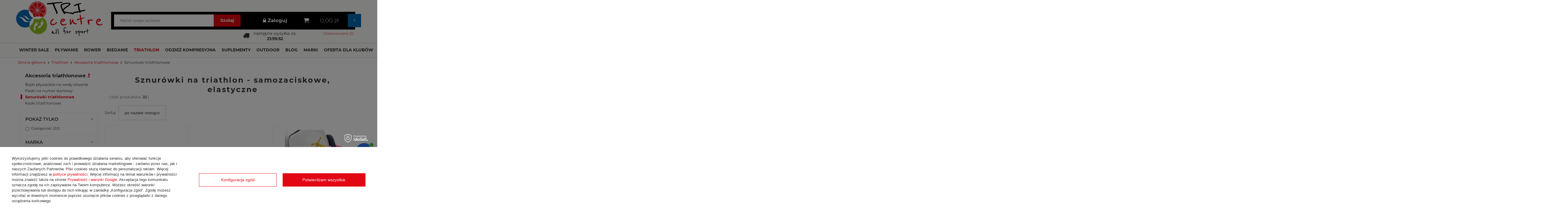

--- FILE ---
content_type: text/html; charset=utf-8
request_url: https://tricentre.pl/pol_m_Triathlon_Akcesoria-triathlonowe_Sznurowki-triathlonowe-189.html
body_size: 29195
content:
<!DOCTYPE html>
<html lang="pl" ><head><meta name='viewport' content='user-scalable=no, initial-scale = 1.0, maximum-scale = 1.0, width=device-width'/><meta http-equiv="Content-Type" content="text/html; charset=utf-8"><title>Sznurówki triathlonowe: samozaciskowe, elastyczne | Sklep TRI CENTRE</title><meta name="keywords" content=" "><meta name="description" content="Profesjonalne sznurówki triathlonowe z pewnością zapewnią komfort na trasie podczas zawodów. Odwiedź nasz sklep triathlonowy i przekonaj się sam!"><link rel="icon" href="/gfx/pol/favicon.ico"><link rel="stylesheet" type="text/css" href="/gfx/pol/style.css.gzip?r=1763124115"><script type="text/javascript" src="/gfx/pol/shop.js.gzip?r=1763124115"></script><meta name="robots" content="index,follow"><meta name="rating" content="general"><meta name="Author" content="Sklep triathlonowy Tri Centre na bazie IdoSell (www.idosell.com/shop).">
<!-- Begin LoginOptions html -->

<style>
#client_new_social .service_item[data-name="service_Apple"]:before, 
#cookie_login_social_more .service_item[data-name="service_Apple"]:before,
.oscop_contact .oscop_login__service[data-service="Apple"]:before {
    display: block;
    height: 2.6rem;
    content: url('/gfx/standards/apple.svg?r=1743165583');
}
.oscop_contact .oscop_login__service[data-service="Apple"]:before {
    height: auto;
    transform: scale(0.8);
}
#client_new_social .service_item[data-name="service_Apple"]:has(img.service_icon):before,
#cookie_login_social_more .service_item[data-name="service_Apple"]:has(img.service_icon):before,
.oscop_contact .oscop_login__service[data-service="Apple"]:has(img.service_icon):before {
    display: none;
}
</style>

<!-- End LoginOptions html -->

<!-- Open Graph -->
<meta property="og:type" content="website"><meta property="og:url" content="https://tricentre.pl/pol_m_Triathlon_Akcesoria-triathlonowe_Sznurowki-triathlonowe-189.html
"><meta property="og:title" content="Sznurówki triathlonowe | Sklep triathlonowy TRI CENTRE"><meta property="og:description" content="Sprawdź koniecznie ofertę w kategorii 'Sznurówki triathlonowe'! W sklepie TRI CENTER znajdziesz wszystko na triathlon - do biegania, pływania i na rower."><meta property="og:site_name" content="Sklep triathlonowy Tri Centre"><meta property="og:locale" content="pl_PL"><meta property="og:image" content="https://tricentre.pl/hpeciai/a0b27f80b92ccb438b88ef3c695d4b32/pol_pl_ZEROD-Zaciski-sportowe-LACE-LOCKERS-atoll-757_2.webp"><meta property="og:image:width" content="450"><meta property="og:image:height" content="300"><link rel="manifest" href="https://tricentre.pl/data/include/pwa/1/manifest.json?t=3"><meta name="apple-mobile-web-app-capable" content="yes"><meta name="apple-mobile-web-app-status-bar-style" content="black"><meta name="apple-mobile-web-app-title" content="tricentre.pl"><link rel="apple-touch-icon" href="/data/include/pwa/1/icon-128.png"><link rel="apple-touch-startup-image" href="/data/include/pwa/1/logo-512.png" /><meta name="msapplication-TileImage" content="/data/include/pwa/1/icon-144.png"><meta name="msapplication-TileColor" content="#2F3BA2"><meta name="msapplication-starturl" content="/"><script type="application/javascript">var _adblock = true;</script><script async src="/data/include/advertising.js"></script><script type="application/javascript">var statusPWA = {
                online: {
                    txt: "Połączono z internetem",
                    bg: "#5fa341"
                },
                offline: {
                    txt: "Brak połączenia z internetem",
                    bg: "#eb5467"
                }
            }</script><script async type="application/javascript" src="/ajax/js/pwa_online_bar.js?v=1&r=6"></script><script >
window.dataLayer = window.dataLayer || [];
window.gtag = function gtag() {
dataLayer.push(arguments);
}
gtag('consent', 'default', {
'ad_storage': 'denied',
'analytics_storage': 'denied',
'ad_personalization': 'denied',
'ad_user_data': 'denied',
'wait_for_update': 500
});

gtag('set', 'ads_data_redaction', true);
</script><script id="iaiscript_1" data-requirements="W10=" data-ga4_sel="ga4script">
window.iaiscript_1 = `<${'script'}  class='google_consent_mode_update'>
gtag('consent', 'update', {
'ad_storage': 'granted',
'analytics_storage': 'granted',
'ad_personalization': 'granted',
'ad_user_data': 'granted'
});
</${'script'}>`;
</script>
<!-- End Open Graph -->

<link rel="canonical" href="https://tricentre.pl/pol_m_Triathlon_Akcesoria-triathlonowe_Sznurowki-triathlonowe-189.html" />

                <!-- Global site tag (gtag.js) -->
                <script  async src="https://www.googletagmanager.com/gtag/js?id=AW-1018425152"></script>
                <script >
                    window.dataLayer = window.dataLayer || [];
                    window.gtag = function gtag(){dataLayer.push(arguments);}
                    gtag('js', new Date());
                    
                    gtag('config', 'AW-1018425152', {"allow_enhanced_conversions":true});
gtag('config', 'G-6M6TZ48BEM');

                </script>
                <link rel="stylesheet" type="text/css" href="/data/designs/65311f3f206e85.78014057_33/gfx/pol/custom.css.gzip?r=1763388456">            <!-- Google Tag Manager -->
                    <script >(function(w,d,s,l,i){w[l]=w[l]||[];w[l].push({'gtm.start':
                    new Date().getTime(),event:'gtm.js'});var f=d.getElementsByTagName(s)[0],
                    j=d.createElement(s),dl=l!='dataLayer'?'&l='+l:'';j.async=true;j.src=
                    'https://www.googletagmanager.com/gtm.js?id='+i+dl;f.parentNode.insertBefore(j,f);
                    })(window,document,'script','dataLayer','GTM-T9RGSZ2');</script>
            <!-- End Google Tag Manager -->
<!-- Begin additional html or js -->


<!--7|1|4-->
<meta name="google-site-verification" content="WsJ7LsSN3tJLh9SCBaNeEC_RsNyYcrHcEG2yHJCVGHw" />
<meta name="google-site-verification" content="Yfbwnjxdj6E3lFEF_JHMpSoUORpEXQ5-kUuVvyvjzRs" />
<!--15|1|10| modified: 2022-07-11 14:45:00-->
<meta name="facebook-domain-verification" content="8eobu2642c0zepwu1lwfj3rcl800b0" /> 
<!--16|1|11-->
<script>/* in stock */
console.log('init v2');

var tagetObject = '#projector_status_description2';
var secondaryTargetObject = '#toship_timer_new .toship_timer_content';

var scSettings = {
	countDownCalendar: ['[miesiac].[dzien]', '4.2', '5.1', '5.3', '5.31', '8.15', '11.1', '12.24', '12.25', '12.26'],
	shipmentTime: 14,
	txt_01: 'następna wysyłka w:',
	txt_02: 'następna wysyłka za:',
	txt_03: ':',
	txt_04: 'poniedzialek',
	txt_05: 'wtorek',
	txt_06: 'środa',
	txt_07: 'czwartek',
	txt_08: 'piatek',
	txt_09: 'sobota',
	txt_10: 'niedziela',
};

var scCurrDate = new Date();
$(function () {
	if (typeof scSettings !== 'undefined') {
		scInit();
	}
});

function scInit(reload) {
	if (reload) {
		$('#projector_status_description2 .mo_value').remove();

		if ($('.projector_delivery').hasClass('only_mo')) {
			$('#toship_timer_projector').hide();
			$('#projector_status_description2').append('<div class="mo_value">' + $('#projector_delivery_days').text() + '</div>');
		} else {
			$('#toship_timer_projector').show();
			$('#projector_status_description2 .mo_value').remove();
		}

		$('#toship_timer_projector').show();
		$('#toship_timer_projector_choose_size').hide();

		if ($('#projector_tell_availability').is(':visible')) $('#toship_timer_projector').text('produkt niedostępny');
	} else {
		$('.toship_timer').remove();
		$('#projector_status_description2').html('');

		var scStructure = '';
		scStructure += '<div id="toship_timer_new" class="toship_timer">';
		scStructure += '<div class="toship_timer_text"></div>';
		scStructure += '<div class="toship_timer_content">';
		scStructure += '<span class="sc_days number"></span>';
		scStructure += '<span class="sc_hours number"></span>';
		scStructure += '<span class="sc_minutes number"></span>';
		scStructure += '<span class="sc_seconds number"></span>';
		scStructure += '</div>';
		scStructure += '</div>';

		var scStructureProjector = '';
		scStructureProjector += '<div id="toship_timer_projector_choose_size">wybierz rozmiar</div><div id="toship_timer_projector" style="display: none;">';
		scStructureProjector += '<span class="toship_timer_text"></span>';
		scStructureProjector += '<span class="toship_timer_content">';
		scStructureProjector += '<span class="sc_days number"></span>';
		scStructureProjector += '<span class="sc_hours number"></span>';
		scStructureProjector += '<span class="sc_minutes number"></span>';
		scStructureProjector += '<span class="sc_seconds number"></span>';
		scStructureProjector += '</span>';
		scStructureProjector += '</div>';

		$('.account_wrp').append(scStructure);
		$('#projector_status_description2').append(scStructureProjector);

		if (scIsBefore(scCurrDate)) {
			scPrepareTime();
		} else {
			scCurrDate.setDate(scCurrDate.getDate() + 1);
			scPrepareTime();
		}
	}
}

function scPrepareTime() {
	if (!scIsWeekend(scCurrDate) && !scInCalendar(scCurrDate, scSettings.countDownCalendar)) {
		scGenerate(secondaryTargetObject, scCurrDate, 0);
		scGenerate(tagetObject, scCurrDate, 1);
	} else {
		scCurrDate.setDate(scCurrDate.getDate() + 1);
		scPrepareTime();
	}
}

function scGenerate(id, dDate, type) {
	var countDownDate = dDate;
	countDownDate.setHours(scSettings.shipmentTime);
	countDownDate.setMinutes(0);
	countDownDate.setSeconds(0);
	countDownDate = countDownDate.getTime();

	var clock_header = $(id);
	var daysSpan = clock_header.find('.sc_days');
	var hoursSpan = clock_header.find('.sc_hours');
	var minutesSpan = clock_header.find('.sc_minutes');
	var secondsSpan = clock_header.find('.sc_seconds');

	var clock_projector = $(id);
	var daysSpanProjector = clock_projector.find('.sc_days');
	var hoursSpanProjector = clock_projector.find('.sc_hours');
	var minutesSpanProjector = clock_projector.find('.sc_minutes');
	var secondsSpanProjector = clock_projector.find('.sc_seconds');

	//var headerLink = clock.find('#toship_timer_new .toship_timer_text');
	var weekdayName = new Array(7);
	weekdayName[0] = scSettings.txt_10;
	weekdayName[1] = scSettings.txt_04;
	weekdayName[2] = scSettings.txt_05;
	weekdayName[3] = scSettings.txt_06;
	weekdayName[4] = scSettings.txt_07;
	weekdayName[5] = scSettings.txt_08;
	weekdayName[6] = scSettings.txt_09;

	var x = setInterval(function () {
		// var now = new Date().getTime();
		var now = new Date();

		var distance = countDownDate - now;

		if (distance <= 0) {
			clearInterval(x);
			scCurrDate.setDate(scCurrDate.getDate() + 1);
			scPrepareTime();
		} else {
			var days = Math.floor(distance / (1000 * 60 * 60 * 24));
			var hours = Math.floor(distance / (1000 * 60 * 60));
			var minutes = Math.floor((distance % (1000 * 60 * 60)) / (1000 * 60));
			var seconds = Math.floor((distance % (1000 * 60)) / 1000);

			if (type == 0) {
				if (days <= 0) {
					// daysSpan.innerHTML = days + '<span>' + (days == 1 ? 'dzien' : 'dni') + '</span>';
					$(id).parent().find('.toship_timer_text').html(scSettings.txt_02);
					hoursSpan.html(('0' + hours).slice(-2) + '<span class="sc_separator">' + scSettings.txt_03 + '</span>');
					minutesSpan.html(('0' + minutes).slice(-2) + '<span class="sc_separator">' + scSettings.txt_03 + '</span>');
					secondsSpan.html(('0' + seconds).slice(-2));
				} else {
					$(id).parent().find('.toship_timer_text').html(scSettings.txt_01);
					daysSpan.html(weekdayName[dDate.getDay()]);
				}
			} else if (type == 1) {
				if (days <= 0) {
					// daysSpan.innerHTML = days + '<span>' + (days == 1 ? 'dzien' : 'dni') + '</span>';
					$(id).parent().find('.toship_timer_text').html('za ');
					hoursSpanProjector.html(('0' + hours).slice(-2) + ':');
					minutesSpanProjector.html(('0' + minutes).slice(-2) + ':');
					secondsSpanProjector.html(('0' + seconds).slice(-2) + ' sek.');
				} else {
					$(id).parent().find('.toship_timer_text').html('w ');
					daysSpan.html(weekdayName[dDate.getDay()]);
				}
			}
		}
	}, 1000);
}

// Walidacja
function scIsWeekend(dDate) {
	return !(dDate.getDay() % 6) ? true : false;
}

function scInCalendar(dDate, dCalendar) {
	var dateMonth = dDate.getMonth(),
		dateDay = dDate.getDate(),
		formatDate = dateMonth + 1 + '.' + dateDay;
	return dCalendar.indexOf(formatDate) != -1 ? true : false;
}

function scIsBefore(dDate) {
	var deadlineDate = new Date();
	deadlineDate.setHours(scSettings.shipmentTime);
	deadlineDate.setMinutes(0);
	deadlineDate.setSeconds(0);
	deadlineDate = deadlineDate.getTime();
	return dDate.getTime() < deadlineDate ? true : false;
}

$(function () {
	$('#projector_sizes_select').change(function () {
		var value = $('#projector_sizes_select').val();
		var amount_mo = $('#projector_sizes_select option[value=' + value + ']').attr('data-amount_mo');
		var amount_mw = $('#projector_sizes_select option[value=' + value + ']').attr('data-amount_mw');

		$('.projector_delivery').removeClass('only_mo');

		if (amount_mo != 0 && amount_mw == 0) $('.projector_delivery').addClass('only_mo');

		scInit(1);
	});
});
</script>
<!--17|1|12-->
<script>
    dlApi = {
        cmd: []
    };
</script>
<script src="//ec.monplat-cdn.com/boot.js" async></script>
<!--20|1|14| modified: 2024-09-20 10:33:39-->
<style>

.iai_cookie__consentsActions .rejectAll {
    display: none !important;
}

.iai_cookie__topInfo a.acceptAll.btn {
    width: 100%;
    margin-top: 15px;
}

.iai_cookie__consents.iai_cookie__wrapper a.acceptSelected.btn {
    margin-top: 15px;
}

#iai_cookie .iai_cookie__box .iai_cookie__box__wrapper .iai_cookie__consentsActions .btn.--large.--solid {
     background: #e30613 !important;
    border: 1px solid #e30613 !important;
}

#iai_cookie a[href="#consents"] {
      border-color: #e30613 !important;
      color: #e30613 !important;
}

#iai_cookie .iai_cookie__tabName small {
      color: #e30613 !important;
}

#iai_cookie .iai_cookie__content_wrapper {
    scrollbar-color: rgb(0, 104, 180) !important
}

#iai_cookie .iai_cookie__switch input:checked+.iai_cookie__slider {
      background-color: rgba(0,0,0,0.4) !important;
}

#iai_cookie a.rejectAll.btn.--outline, #iai_cookie a.acceptSelected.btn.--outline {
      border-color: #e30613 !important;
      color: #e30613 !important;
}

</style>
<!--22|1|15| modified: 2024-11-12 14:58:37-->
<style>

.dl-menu>li>a {
    padding: 15px 10px !important;
}

</style>
<!--23|1|16-->
<script><script>
      dlApi = {
        cmd: []
      };
    </script>
    <script src="https://lib.onet.pl/s.csr/build/dlApi/minit.boot.min.js" async></script></script>

<!-- End additional html or js -->
<script>(function(w,d,s,i,dl){w._ceneo = w._ceneo || function () {
w._ceneo.e = w._ceneo.e || []; w._ceneo.e.push(arguments); };
w._ceneo.e = w._ceneo.e || [];dl=dl===undefined?"dataLayer":dl;
const f = d.getElementsByTagName(s)[0], j = d.createElement(s); j.defer = true;
j.src = "https://ssl.ceneo.pl/ct/v5/script.js?accountGuid=" + i + "&t=" +
Date.now() + (dl ? "&dl=" + dl : ""); f.parentNode.insertBefore(j, f);
})(window, document, "script", "3b177dc0-fb9b-49cd-a2ec-5fc88be303d0");</script>
<script src="/inPost/inpostPayNew.js"></script><script src="https://inpostpay-widget-v2.inpost.pl/inpostpay.widget.v2.js"></script><script type="text/javascript" src="/expressCheckout/smileCheckout.php?v=3"></script><style>express-checkout:not(:defined){-webkit-appearance:none;background:0 0;display:block !important;outline:0;width:100%;min-height:48px;position:relative}</style><script src="/gfx/pol/menu_filter.js.gzip?r=1763124115"></script></head><body><div id="container" class="search_page 
            
            container" data-price_type="gross"><header class="clearfix "><script type="text/javascript" class="ajaxLoad">
            app_shop.vars.vat_registered = "true";
            app_shop.vars.currency_format = "###,##0.00";
            
                app_shop.vars.currency_before_value = false;
            
                app_shop.vars.currency_space = true;
            
            app_shop.vars.symbol = "zł";
            app_shop.vars.priceType = "gross";
            app_shop.vars.id= "PLN";
            app_shop.vars.baseurl = "http://tricentre.pl/";
            app_shop.vars.sslurl= "https://tricentre.pl/";
            app_shop.vars.curr_url= "%2Fpol_m_Triathlon_Akcesoria-triathlonowe_Sznurowki-triathlonowe-189.html";
            

            var currency_decimal_separator = ',';
            var currency_grouping_separator = ' ';

            
                app_shop.vars.blacklist_extension = ["exe","com","swf","js","php"];
            
                app_shop.vars.blacklist_mime = ["application/javascript","application/octet-stream","message/http","text/javascript","application/x-deb","application/x-javascript","application/x-shockwave-flash","application/x-msdownload"];
            
                app_shop.urls.contact = "/contact-pol.html";
            app_shop.vars.blackWeekId=1249;</script><div id="viewType" style="display:none"></div><div id="menu_settings" class="hidden-phone "><div class="menu_settings_bar container"></div></div><div id="logo" data-align="a#css" class="col-md-3  col-xs-12  align_row"><a href="https://tricentre.pl/" target="_self"><img src="/data/gfx/mask/pol/logo_1_big.png" alt="Sklep triathlonowy TRI CENTRE" width="1617" height="647"></a></div><form action="https://tricentre.pl/search.php" method="get" id="menu_search" class="col-md-5 col-xs-12"><a href="#showSearchForm" class="menu_search__mobile" aria-label="Szukaj"></a><div class="menu_search__block"><div class="menu_search__item --input "><input class="menu_search__input" type="text" name="text" autocomplete="off" id="menu_search_text" placeholder="Wpisz czego szukasz" aria-label="Wpisz czego szukasz"></div><button type="submit" class="menu_search__submit"><span class="hidden-phone">Szukaj</span><i class="icon-search visible-phone"></i></button><div class="menu_search__item --results search_result "></div></div></form><div class="col-md-2 account_wrp"><a class="account_link link hidden-phone" href="/login.php" rel="nofollow" title="Zaloguj się"><i class="icon-lock"></i>Zaloguj
                            </a></div><div id="menu_basket" class="col-md-2 empty_bsket"><a href="/basketedit.php?mode=1"><strong>0,00 zł</strong><span class="badge badge-important visible-phone">0</span></a><div><a class="wishes_link link" href="/basketedit.php?mode=2" rel="nofollow" title=""><span class="hidden-phone">Obserwowane (0)</span></a></div><script type="text/javascript">
app_shop.run(function(){app_shop.fn.sesion2link();$.getJSON('/ajax/basket.php',function(json){$('#menu_basket strong').html(json.basket.worth_formatted);});}, 'all');
</script></div><div id="menu_categories" class="clearfix dl-menuwrapper"><ul id="mobile_menu"><li><a href="/categories.php" class="mobile_menu dl-trigger"><i class="icon-reorder"></i></a></li></ul><ul class="dl-menu"><li><a  href="/pol_m_WINTER-SALE-1255.html" target="_self" title="WINTER SALE" >WINTER SALE</a></li><li><a  href="/pol_n_Plywanie-152.html" target="_self" title="Pływanie" >Pływanie</a><ul class="dl-submenu"><div class="list_wrapper full-width"><li><a href="/pol_m_Plywanie_Akcesoria-plywackie-237.html" class="level_2 toggle" target="_self">Akcesoria pływackie</a><ul class="dl-submenu"><li><a href="/pol_m_Plywanie_Akcesoria-plywackie_Czepki-silikonowe-245.html" target="_self">Czepki silikonowe</a></li><li><a href="/pol_m_Plywanie_Akcesoria-plywackie_Deski-do-plywania-246.html" target="_self">Deski do pływania</a></li><li><a href="/pol_m_Plywanie_Akcesoria-plywackie_Bojki-do-plywania-354.html" target="_self">Bojki do pływania</a></li><li><a href="/pol_m_Plywanie_Akcesoria-plywackie_Pletwy-do-plywania-247.html" target="_self">Płetwy do pływania</a></li><li><a href="/pol_m_Plywanie_Akcesoria-plywackie_Wioselka-plywackie-355.html" target="_self">Wiosełka pływackie</a></li><li><a href="/pol_m_Plywanie_Akcesoria-plywackie_Rurki-czolowe-do-plywania-248.html" target="_self">Rurki czołowe do pływania</a></li><li><a href="/pol_m_Plywanie_Akcesoria-plywackie_Klipsy-i-zatyczki-do-plywania-249.html" target="_self">Klipsy i zatyczki do pływania</a><i class="button_show_more"></i><ul class="dl-submenu level4"><li><a href="/pol_m_Plywanie_Akcesoria-plywackie_Klipsy-i-zatyczki-do-plywania_Klipsy-na-nos-dla-plywakow-356.html" target="_self">Klipsy na nos dla pływaków</a></li><li><a href="/pol_m_Plywanie_Akcesoria-plywackie_Klipsy-i-zatyczki-do-plywania_Zatyczki-do-uszu-do-plywania-357.html" target="_self">Zatyczki do uszu do pływania</a></li></ul></li><li><a href="/pol_m_Plywanie_Akcesoria-plywackie_Akcesoria-do-doskonalenia-techniki-250.html" target="_self">Akcesoria do doskonalenia techniki</a></li></ul></li><li><a href="/pol_m_Plywanie_Okulary-plywackie-241.html" target="_self">Okulary pływackie</a></li><li><a href="/pol_m_Plywanie_Bojki-asekuracyjne-238.html" target="_self">Bojki asekuracyjne</a></li><li><a href="/pol_m_Plywanie_Stroje-plywackie-242.html" class="level_2 toggle" target="_self">Stroje pływackie</a><ul class="dl-submenu"><li><a href="/pol_m_Plywanie_Stroje-plywackie_Swimskin-353.html" target="_self">Swimskin</a></li><li><a href="/pol_m_Plywanie_Stroje-plywackie_Damskie-stroje-plywackie-281.html" target="_self">Damskie stroje pływackie</a><i class="button_show_more"></i><ul class="dl-submenu level4"><li><a href="/pol_m_Plywanie_Stroje-plywackie_Damskie-stroje-plywackie_Damskie-stroje-plywackie-jednoczesciowe-283.html" target="_self">Damskie stroje pływackie jednoczęściowe</a></li><li><a href="/pol_m_Plywanie_Stroje-plywackie_Damskie-stroje-plywackie_Damskie-stroje-plywackie-dwuczesciowe-284.html" target="_self">Damskie stroje pływackie dwuczęściowe</a></li></ul></li><li><a href="/pol_m_Plywanie_Stroje-plywackie_Kapielowki-i-spodenki-meskie-do-plywania-282.html" target="_self">Kąpielówki i spodenki męskie do pływania</a></li><li><a href="/pol_m_Plywanie_Stroje-plywackie_Stroje-plywackie-startowe-352.html" target="_self">Stroje pływackie startowe</a></li></ul></li><li><a href="/pol_m_Plywanie_Klapki-i-sandaly-basenowe-441.html" target="_self">Klapki i sandały basenowe</a></li><li><a href="/pol_m_Plywanie_Kosmetyki-dla-plywakow-240.html" target="_self">Kosmetyki dla pływaków</a></li><li><a href="/pol_m_Plywanie_Elektronika-dla-plywakow-239.html" target="_self">Elektronika dla pływaków</a></li><li><a href="/pol_m_Plywanie_Akcesoria-neoprenowe-243.html" class="level_2 toggle" target="_self">Akcesoria neoprenowe</a><ul class="dl-submenu"><li><a href="/pol_m_Plywanie_Akcesoria-neoprenowe_Czepki-neoprenowe-251.html" target="_self">Czepki neoprenowe</a></li><li><a href="/pol_m_Plywanie_Akcesoria-neoprenowe_Rekawiczki-neoprenowe-252.html" target="_self">Rękawiczki neoprenowe</a></li><li><a href="/pol_m_Plywanie_Akcesoria-neoprenowe_Skarpety-neoprenowe-253.html" target="_self">Skarpety neoprenowe</a></li><li><a href="/pol_m_Plywanie_Akcesoria-neoprenowe_Spodenki-neoprenowe-254.html" target="_self">Spodenki neoprenowe</a></li></ul></li><li><a href="/pol_m_Plywanie_Pianki-do-plywania-244.html" class="level_2 toggle" target="_self">Pianki do pływania</a><ul class="dl-submenu"><li><a href="/pol_m_Plywanie_Pianki-do-plywania_Pianki-neoprenowe-meskie-255.html" target="_self">Pianki neoprenowe męskie</a></li><li><a href="/pol_m_Plywanie_Pianki-do-plywania_Pianki-neoprenowe-damskie-256.html" target="_self">Pianki neoprenowe damskie</a></li></ul></li><li><a href="/pol_m_Plywanie_Torby-i-plecaki-dla-plywakow-307.html" target="_self">Torby i plecaki dla pływaków</a></li><li><a href="/pol_m_Plywanie_Reczniki-dla-plywakow-420.html" target="_self">Ręczniki dla pływaków</a></li><li><a href="/pol_m_Plywanie_Rollery-dla-plywakow-430.html" target="_self">Rollery dla pływaków</a></li><li><a href="/pol_m_Plywanie_Bony-i-vouchery-434.html" target="_self">Bony i vouchery</a></li><li><a href="/pol_m_Plywanie_Urzadzenia-do-masazu-i-regeneracji-503.html" target="_self">Urządzenia do masażu i regeneracji</a></li></div></ul></li><li><a  href="/pol_n_Rower-151.html" target="_self" title="Rower" >Rower</a><ul class="dl-submenu"><div class="list_wrapper full-width"><li><a href="/pol_m_Rower_Akcesoria-rowerowe-229.html" class="level_2 toggle" target="_self">Akcesoria rowerowe</a><ul class="dl-submenu"><li><a href="/pol_m_Rower_Akcesoria-rowerowe_Bidony-i-koszyczki-na-bidon-270.html" target="_self">Bidony i koszyczki na bidon</a><i class="button_show_more"></i><ul class="dl-submenu level4"><li><a href="/pol_m_Rower_Akcesoria-rowerowe_Bidony-i-koszyczki-na-bidon_Bidony-488.html" target="_self">Bidony</a></li><li><a href="/pol_m_Rower_Akcesoria-rowerowe_Bidony-i-koszyczki-na-bidon_Koszyczki-na-bidon-489.html" target="_self">Koszyczki na bidon</a></li></ul></li><li><a href="/pol_m_Rower_Akcesoria-rowerowe_Maski-antysmogowe-na-rower-398.html" target="_self">Maski antysmogowe na rower</a></li><li><a href="/pol_m_Rower_Akcesoria-rowerowe_Systemy-nawadniajace-na-rower-291.html" target="_self">Systemy nawadniające na rower</a><i class="button_show_more"></i><ul class="dl-submenu level4"><li><a href="/pol_m_Rower_Akcesoria-rowerowe_Systemy-nawadniajace-na-rower_Bidony-na-lemondke-490.html" target="_self">Bidony na lemondkę</a></li><li><a href="/pol_m_Rower_Akcesoria-rowerowe_Systemy-nawadniajace-na-rower_Uchwyty-za-siodlo-491.html" target="_self">Uchwyty za siodło</a></li></ul></li><li><a href="/pol_m_Rower_Akcesoria-rowerowe_Lemondki-290.html" target="_self">Lemondki</a></li><li><a href="/pol_m_Rower_Akcesoria-rowerowe_Oswietlenie-rowerowe-425.html" target="_self">Oświetlenie rowerowe</a></li><li><a href="/pol_m_Rower_Akcesoria-rowerowe_Owijki-na-kierownice-rowerowa-274.html" target="_self">Owijki na kierownicę rowerową</a></li><li><a href="/pol_m_Rower_Akcesoria-rowerowe_Pompki-rowerowe-276.html" target="_self">Pompki rowerowe</a></li><li><a href="/pol_m_Rower_Akcesoria-rowerowe_Pompki-rowerowe-CO2-336.html" target="_self">Pompki rowerowe CO2</a></li><li><a href="/pol_m_Rower_Akcesoria-rowerowe_Naboje-do-pompek-rowerowych-CO2-360.html" target="_self">Naboje do pompek rowerowych CO2</a></li><li><a href="/pol_m_Rower_Akcesoria-rowerowe_Torebki-rowerowe-277.html" target="_self">Torebki rowerowe</a><i class="button_show_more"></i><ul class="dl-submenu level4"><li><a href="/pol_m_Rower_Akcesoria-rowerowe_Torebki-rowerowe_Torebki-rowerowe-na-rame-359.html" target="_self">Torebki rowerowe na ramę</a></li></ul></li></ul></li><li><a href="/pol_m_Rower_Kaski-rowerowe-310.html" class="level_2 toggle" target="_self">Kaski rowerowe</a><ul class="dl-submenu"><li><a href="/pol_m_Rower_Kaski-rowerowe_Kaski-rowerowe-czasowe-381.html" target="_self">Kaski rowerowe czasowe</a></li><li><a href="/pol_m_Rower_Kaski-rowerowe_Kaski-rowerowe-szosowe-382.html" target="_self">Kaski rowerowe szosowe</a></li><li><a href="/pol_m_Rower_Kaski-rowerowe_Kaski-rowerowe-MTB-383.html" target="_self">Kaski rowerowe MTB</a></li><li><a href="/pol_m_Rower_Kaski-rowerowe_Kaski-rowerowe-z-szybka-1236.html" target="_self">Kaski rowerowe z szybką </a></li></ul></li><li><a href="/pol_m_Rower_Odziez-rowerowa-233.html" class="level_2 toggle" target="_self">Odzież rowerowa</a><ul class="dl-submenu"><li><a href="/pol_m_Rower_Odziez-rowerowa_Spodenki-rowerowe-330.html" target="_self">Spodenki rowerowe</a><i class="button_show_more"></i><ul class="dl-submenu level4"><li><a href="/pol_m_Rower_Odziez-rowerowa_Spodenki-rowerowe_Krotkie-spodenki-rowerowe-na-szelkach-639.html" target="_self">Krótkie spodenki rowerowe na szelkach</a></li><li><a href="/pol_m_Rower_Odziez-rowerowa_Spodenki-rowerowe_Dlugie-spodnie-rowerowe-na-szelkach-640.html" target="_self">Długie spodnie rowerowe na szelkach</a></li><li><a href="/pol_m_Rower_Odziez-rowerowa_Spodenki-rowerowe_Damskie-spodnie-i-spodenki-rowerowe-1183.html" target="_self">Damskie spodnie i spodenki rowerowe</a></li></ul></li><li><a href="/pol_m_Rower_Odziez-rowerowa_Koszulki-rowerowe-331.html" target="_self">Koszulki rowerowe</a><i class="button_show_more"></i><ul class="dl-submenu level4"><li><a href="/pol_m_Rower_Odziez-rowerowa_Koszulki-rowerowe_Koszulki-rowerowe-damskie-1181.html" target="_self">Koszulki rowerowe damskie</a></li><li><a href="/pol_m_Rower_Odziez-rowerowa_Koszulki-rowerowe_Koszulki-rowerowe-meskie-1182.html" target="_self">Koszulki rowerowe męskie </a></li></ul></li><li><a href="/pol_m_Rower_Odziez-rowerowa_Kurtki-rowerowe-332.html" target="_self">Kurtki rowerowe</a><i class="button_show_more"></i><ul class="dl-submenu level4"><li><a href="/pol_m_Rower_Odziez-rowerowa_Kurtki-rowerowe_Kurtki-rowerowe-wiatrowki-1239.html" target="_self">Kurtki rowerowe wiatrówki</a></li><li><a href="/pol_m_Rower_Odziez-rowerowa_Kurtki-rowerowe_Kurtki-rowerowe-przeciwdeszczowe-1241.html" target="_self">Kurtki rowerowe przeciwdeszczowe</a></li><li><a href="/pol_m_Rower_Odziez-rowerowa_Kurtki-rowerowe_Kurtki-rowerowe-wiosenno-jesienne-1240.html" target="_self">Kurtki rowerowe wiosenno-jesienne</a></li><li><a href="/pol_m_Rower_Odziez-rowerowa_Kurtki-rowerowe_Kurtki-rowerowe-zimowe-1238.html" target="_self">Kurtki rowerowe zimowe</a></li></ul></li><li><a href="/pol_m_Rower_Odziez-rowerowa_Bluzy-rowerowe-1237.html" target="_self">Bluzy rowerowe</a></li><li><a href="/pol_m_Rower_Odziez-rowerowa_Kamizelki-rowerowe-636.html" target="_self">Kamizelki rowerowe</a></li><li><a href="/pol_m_Rower_Odziez-rowerowa_Termoaktywna-bielizna-rowerowa-329.html" target="_self">Termoaktywna bielizna rowerowa</a></li><li><a href="/pol_m_Rower_Odziez-rowerowa_Czapki-na-rower-271.html" target="_self">Czapki na rower</a><i class="button_show_more"></i><ul class="dl-submenu level4"><li><a href="/pol_m_Rower_Odziez-rowerowa_Czapki-na-rower_Czapeczki-kolarskie-1234.html" target="_self">Czapeczki kolarskie</a></li><li><a href="/pol_m_Rower_Odziez-rowerowa_Czapki-na-rower_Zimowe-czapki-kolarskie-1235.html" target="_self">Zimowe czapki kolarskie </a></li></ul></li><li><a href="/pol_m_Rower_Odziez-rowerowa_Rekawki-628.html" target="_self">Rękawki</a></li><li><a href="/pol_m_Rower_Odziez-rowerowa_Nogawki-nakolanniki-629.html" target="_self">Nogawki/nakolanniki</a></li><li><a href="/pol_m_Rower_Odziez-rowerowa_Ochraniacze-na-buty-rowerowe-333.html" target="_self">Ochraniacze na buty rowerowe</a></li><li><a href="/pol_m_Rower_Odziez-rowerowa_Rekawiczki-rowerowe-423.html" target="_self">Rękawiczki rowerowe</a></li><li><a href="/pol_m_Rower_Odziez-rowerowa_Kominy-i-chusty-1161.html" target="_self">Kominy i chusty</a></li></ul></li><li><a href="/pol_m_Rower_Skarpetki-rowerowe-309.html" target="_self">Skarpetki rowerowe</a></li><li><a href="/pol_m_Rower_Czesci-rowerowe-230.html" class="level_2 toggle" target="_self">Części rowerowe</a><ul class="dl-submenu"><li><a href="/pol_m_Rower_Czesci-rowerowe_Narzedzia-i-konserwacja-roweru-273.html" target="_self">Narzędzia i konserwacja roweru</a><i class="button_show_more"></i><ul class="dl-submenu level4"><li><a href="/pol_m_Rower_Czesci-rowerowe_Narzedzia-i-konserwacja-roweru_Kosmetyki-rowerowe-1159.html" target="_self">Kosmetyki rowerowe</a></li><li><a href="/pol_m_Rower_Czesci-rowerowe_Narzedzia-i-konserwacja-roweru_Smary-rowerowe-i-oleje-do-lancucha-1160.html" target="_self">Smary rowerowe i oleje do łańcucha </a></li></ul></li><li><a href="/pol_m_Rower_Czesci-rowerowe_Pedaly-rowerowe-361.html" target="_self">Pedały rowerowe</a></li><li><a href="/pol_m_Rower_Czesci-rowerowe_Bloki-do-pedalow-rowerowych-362.html" target="_self">Bloki do pedałów rowerowych</a></li><li><a href="/pol_m_Rower_Czesci-rowerowe_Opony-i-szytki-rowerowe-363.html" target="_self">Opony i szytki rowerowe</a></li><li><a href="/pol_m_Rower_Czesci-rowerowe_Detki-rowerowe-295.html" target="_self">Dętki rowerowe</a></li><li><a href="/pol_m_Rower_Czesci-rowerowe_Siodelka-rowerowe-297.html" target="_self">Siodełka rowerowe</a></li></ul></li><li><a href="/pol_m_Rower_Buty-rowerowe-368.html" target="_self">Buty rowerowe</a></li><li><a href="/pol_m_Rower_Okulary-rowerowe-407.html" class="level_2 toggle" target="_self">Okulary rowerowe</a><ul class="dl-submenu"><li><a href="/pol_m_Rower_Okulary-rowerowe_Okulary-rowerowe-szosowe-467.html" target="_self">Okulary rowerowe szosowe</a></li><li><a href="/pol_m_Rower_Okulary-rowerowe_Okulary-rowerowe-MTB-1186.html" target="_self">Okulary rowerowe MTB</a></li><li><a href="/pol_m_Rower_Okulary-rowerowe_Okulary-rowerowe-fotochromowe-1187.html" target="_self">Okulary rowerowe fotochromowe</a></li><li><a href="/pol_m_Rower_Okulary-rowerowe_Czesci-zamienne-do-okularow-456.html" target="_self">Części zamienne do okularów </a></li><li><a href="/pol_m_Rower_Okulary-rowerowe_Etui-na-okulary-rowerowe-1258.html" target="_self">Etui na okulary rowerowe</a></li></ul></li><li><a href="/pol_m_Rower_Trening-stacjonarny-na-rowerze-235.html" class="level_2 toggle" target="_self">Trening stacjonarny na rowerze</a><ul class="dl-submenu"><li><a href="/pol_m_Rower_Trening-stacjonarny-na-rowerze_Trenazery-rowerowe-364.html" target="_self">Trenażery rowerowe</a></li><li><a href="/pol_m_Rower_Trening-stacjonarny-na-rowerze_Akcesoria-do-trenazerow-rowerowych-366.html" target="_self">Akcesoria do trenażerów rowerowych</a></li></ul></li><li><a href="/pol_m_Rower_Elektronika-rowerowa-236.html" class="level_2 toggle" target="_self">Elektronika rowerowa</a><ul class="dl-submenu"><li><a href="/pol_m_Rower_Elektronika-rowerowa_Zegarki-GPS-na-rower-299.html" target="_self">Zegarki GPS na rower</a></li><li><a href="/pol_m_Rower_Elektronika-rowerowa_Liczniki-rowerowe-300.html" target="_self">Liczniki rowerowe</a></li><li><a href="/pol_m_Rower_Elektronika-rowerowa_Elektrostymulatory-miesni-dla-rowerzystow-319.html" target="_self">Elektrostymulatory mięśni dla rowerzystów</a></li></ul></li><li><a href="/pol_m_Rower_Regeneracja-stopy-kolarza-442.html" class="level_2 toggle" target="_self">Regeneracja stopy kolarza </a><ul class="dl-submenu"><li><a href="/pol_m_Rower_Regeneracja-stopy-kolarza-_Klapki-i-sandaly-regeneracyjne-487.html" target="_self">Klapki i sandały regeneracyjne</a></li></ul></li><li><a href="/pol_m_Rower_Pedaly-z-pomiarem-mocy-1151.html" target="_self">Pedały z pomiarem mocy</a></li><li><a href="/pol_m_Rower_Kosmetyki-dla-rowerzystow-232.html" target="_self">Kosmetyki dla rowerzystów</a></li><li><a href="/pol_m_Rower_Torby-i-walizki-na-rower-397.html" target="_self">Torby i walizki na rower</a></li><li><a href="/pol_m_Rower_Pokrowce-na-kola-rowerowe-1248.html" target="_self">Pokrowce na koła rowerowe</a></li><li><a href="/pol_m_Rower_Wkladki-do-butow-rowerowych-501.html" target="_self">Wkładki do butów rowerowych</a></li><li><a href="/pol_m_Rower_Rollery-dla-kolarzy-431.html" target="_self">Rollery dla kolarzy</a></li><li><a href="/pol_m_Rower_Urzadzenia-do-masazu-i-regeneracji-504.html" target="_self">Urządzenia do masażu i regeneracji</a></li><li><a href="/pol_m_Rower_Bony-i-vouchery-435.html" target="_self">Bony i vouchery</a></li><li><a href="/pol_m_Rower_Wypozyczalnia-walizek-rowerowych-453.html" target="_self">Wypożyczalnia walizek rowerowych</a></li></div></ul></li><li><a  href="/pol_n_Bieganie-135.html" target="_self" title="Bieganie" >Bieganie</a><ul class="dl-submenu"><div class="list_wrapper full-width"><li><a href="/pol_m_Bieganie_Buty-do-biegania-389.html" class="level_2 toggle" target="_self">Buty do biegania</a><ul class="dl-submenu"><li><a href="/pol_m_Bieganie_Buty-do-biegania_Buty-do-biegania-po-asfalcie-390.html" target="_self">Buty do biegania po asfalcie</a><i class="button_show_more"></i><ul class="dl-submenu level4"><li><a href="/pol_m_Bieganie_Buty-do-biegania_Buty-do-biegania-po-asfalcie_Buty-do-biegania-po-asfalcie-damskie-426.html" target="_self">Buty do biegania po asfalcie damskie</a></li><li><a href="/pol_m_Bieganie_Buty-do-biegania_Buty-do-biegania-po-asfalcie_Buty-do-biegania-po-asfalcie-meskie-427.html" target="_self">Buty do biegania po asfalcie męskie</a></li></ul></li><li><a href="/pol_m_Bieganie_Buty-do-biegania_Buty-do-biegania-w-terenie-391.html" target="_self">Buty do biegania w terenie</a><i class="button_show_more"></i><ul class="dl-submenu level4"><li><a href="/pol_m_Bieganie_Buty-do-biegania_Buty-do-biegania-w-terenie_Buty-do-biegania-w-terenie-meskie-429.html" target="_self">Buty do biegania w terenie męskie</a></li></ul></li></ul></li><li><a href="/pol_n_Bieganie_Akcesoria-biegowe-155.html" class="level_2 toggle" target="_self">Akcesoria biegowe</a><ul class="dl-submenu"><li><a href="/pol_m_Bieganie_Akcesoria-biegowe_Czapki-biegowe-211.html" target="_self">Czapki biegowe</a><i class="button_show_more"></i><ul class="dl-submenu level4"><li><a href="/pol_m_Bieganie_Akcesoria-biegowe_Czapki-biegowe_Czapki-z-daszkiem-470.html" target="_self">Czapki z daszkiem</a></li><li><a href="/pol_m_Bieganie_Akcesoria-biegowe_Czapki-biegowe_Czapki-zimowe-471.html" target="_self">Czapki zimowe</a></li></ul></li><li><a href="/pol_m_Bieganie_Akcesoria-biegowe_Daszki-biegowe-212.html" target="_self">Daszki biegowe</a></li><li><a href="/pol_m_Bieganie_Akcesoria-biegowe_Rekawiczki-do-biegania-337.html" target="_self">Rękawiczki do biegania</a></li><li><a href="/pol_m_Bieganie_Akcesoria-biegowe_Opaski-na-glowe-do-biegania-510.html" target="_self">Opaski na głowę do biegania</a></li><li><a href="/pol_m_Bieganie_Akcesoria-biegowe_Kominy-i-chusty-do-biegania-511.html" target="_self">Kominy i chusty do biegania</a></li><li><a href="/pol_m_Bieganie_Akcesoria-biegowe_Rekawki-439.html" target="_self">Rękawki</a></li><li><a href="/pol_m_Bieganie_Akcesoria-biegowe_Oswietlenie-i-odblaski-do-biegania-411.html" target="_self">Oświetlenie i odblaski do biegania</a></li><li><a href="/pol_m_Bieganie_Akcesoria-biegowe_Pasy-biegowe-216.html" target="_self">Pasy biegowe</a></li><li><a href="/pol_m_Bieganie_Akcesoria-biegowe_Pasy-z-bidonami-375.html" target="_self">Pasy z bidonami</a></li><li><a href="/pol_m_Bieganie_Akcesoria-biegowe_Nerki-saszetki-218.html" target="_self">Nerki/saszetki</a></li><li><a href="/pol_m_Bieganie_Akcesoria-biegowe_Bidony-i-soft-flaski-210.html" target="_self">Bidony i soft flaski</a></li><li><a href="/pol_m_Bieganie_Akcesoria-biegowe_Maski-antysmogowe-dla-biegaczy-399.html" target="_self">Maski antysmogowe dla biegaczy</a></li><li><a href="/pol_m_Bieganie_Akcesoria-biegowe_Ochrona-wzroku-biegacza-408.html" target="_self">Ochrona wzroku biegacza </a><i class="button_show_more"></i><ul class="dl-submenu level4"><li><a href="/pol_m_Bieganie_Akcesoria-biegowe_Ochrona-wzroku-biegacza-_Okulary-do-biegania-468.html" target="_self">Okulary do biegania</a></li><li><a href="/pol_m_Bieganie_Akcesoria-biegowe_Ochrona-wzroku-biegacza-_Czesci-zamienne-do-okularow-457.html" target="_self">Części zamienne do okularów </a></li><li><a href="/pol_m_Bieganie_Akcesoria-biegowe_Ochrona-wzroku-biegacza-_Etui-na-okulary-biegowe-1259.html" target="_self">Etui na okulary biegowe</a></li></ul></li><li><a href="/pol_m_Bieganie_Akcesoria-biegowe_Stuptuty-i-nakladki-antyposlizgowe-404.html" target="_self">Stuptuty i nakładki antypoślizgowe</a></li><li><a href="/pol_m_Bieganie_Akcesoria-biegowe_Paski-na-chip-215.html" target="_self">Paski na chip</a></li><li><a href="/pol_m_Bieganie_Akcesoria-biegowe_Sznurowki-sportowe-217.html" target="_self">Sznurówki sportowe</a></li><li><a href="/pol_m_Bieganie_Akcesoria-biegowe_Frotki-269.html" target="_self">Frotki</a></li><li><a href="/pol_m_Bieganie_Akcesoria-biegowe_Kominiarki-do-biegania-626.html" target="_self">Kominiarki do biegania</a></li></ul></li><li><a href="/pol_m_Bieganie_Odziez-biegowa-207.html" class="level_2 toggle" target="_self">Odzież biegowa</a><ul class="dl-submenu"><li><a href="/pol_m_Bieganie_Odziez-biegowa_Bielizna-sportowa-223.html" target="_self">Bielizna sportowa</a><i class="button_show_more"></i><ul class="dl-submenu level4"><li><a href="/pol_m_Bieganie_Odziez-biegowa_Bielizna-sportowa_Bielizna-sportowa-damska-515.html" target="_self">Bielizna sportowa damska</a></li><li><a href="/pol_m_Bieganie_Odziez-biegowa_Bielizna-sportowa_Bielizna-sportowa-meska-516.html" target="_self">Bielizna sportowa męska</a></li></ul></li><li><a href="/pol_m_Bieganie_Odziez-biegowa_Odziez-termoaktywna-226.html" target="_self">Odzież termoaktywna</a><i class="button_show_more"></i><ul class="dl-submenu level4"><li><a href="/pol_m_Bieganie_Odziez-biegowa_Odziez-termoaktywna_Damska-odziez-termoaktywna-507.html" target="_self">Damska odzież termoaktywna</a></li><li><a href="/pol_m_Bieganie_Odziez-biegowa_Odziez-termoaktywna_Meska-odziez-termoaktywna-508.html" target="_self">Męska odzież termoaktywna</a></li></ul></li><li><a href="/pol_m_Bieganie_Odziez-biegowa_Koszulki-biegowe-224.html" target="_self">Koszulki biegowe</a><i class="button_show_more"></i><ul class="dl-submenu level4"><li><a href="/pol_m_Bieganie_Odziez-biegowa_Koszulki-biegowe_Koszulki-biegowe-damskie-412.html" target="_self">Koszulki biegowe damskie</a></li><li><a href="/pol_m_Bieganie_Odziez-biegowa_Koszulki-biegowe_Koszulki-biegowe-meskie-413.html" target="_self">Koszulki biegowe męskie</a></li></ul></li><li><a href="/pol_m_Bieganie_Odziez-biegowa_Kurtki-biegowe-225.html" target="_self">Kurtki biegowe</a><i class="button_show_more"></i><ul class="dl-submenu level4"><li><a href="/pol_m_Bieganie_Odziez-biegowa_Kurtki-biegowe_Kurtki-biegowe-damskie-418.html" target="_self">Kurtki biegowe damskie</a></li><li><a href="/pol_m_Bieganie_Odziez-biegowa_Kurtki-biegowe_Kurtki-biegowe-meskie-419.html" target="_self">Kurtki biegowe męskie</a></li></ul></li><li><a href="/pol_m_Bieganie_Odziez-biegowa_Spodnie-i-spodenki-biegowe-228.html" target="_self">Spodnie i spodenki biegowe</a><i class="button_show_more"></i><ul class="dl-submenu level4"><li><a href="/pol_m_Bieganie_Odziez-biegowa_Spodnie-i-spodenki-biegowe_Spodnie-i-spodenki-biegowe-damskie-416.html" target="_self">Spodnie i spodenki biegowe damskie</a></li><li><a href="/pol_m_Bieganie_Odziez-biegowa_Spodnie-i-spodenki-biegowe_Spodnie-i-spodenki-biegowe-meskie-417.html" target="_self">Spodnie i spodenki biegowe męskie</a></li></ul></li><li><a href="/pol_m_Bieganie_Odziez-biegowa_Bluzy-biegowe-267.html" target="_self">Bluzy biegowe</a><i class="button_show_more"></i><ul class="dl-submenu level4"><li><a href="/pol_m_Bieganie_Odziez-biegowa_Bluzy-biegowe_Bluzy-biegowe-damskie-414.html" target="_self">Bluzy biegowe damskie</a></li><li><a href="/pol_m_Bieganie_Odziez-biegowa_Bluzy-biegowe_Bluzy-biegowe-meskie-415.html" target="_self">Bluzy biegowe męskie</a></li></ul></li></ul></li><li><a href="/pol_m_Bieganie_Skarpety-biegowe-227.html" class="level_2 toggle" target="_self">Skarpety biegowe</a><ul class="dl-submenu"><li><a href="/pol_m_Bieganie_Skarpety-biegowe_Skarpetki-krotkie-stopki-480.html" target="_self">Skarpetki krótkie/stopki</a></li><li><a href="/pol_m_Bieganie_Skarpety-biegowe_Skarpetki-dlugie-481.html" target="_self">Skarpetki długie</a></li><li><a href="/pol_m_Bieganie_Skarpety-biegowe_Skarpetki-trekkingowe-1222.html" target="_self">Skarpetki trekkingowe</a></li></ul></li><li><a href="/pol_m_Bieganie_Regeneracja-stopy-biegacza-443.html" class="level_2 toggle" target="_self">Regeneracja stopy biegacza </a><ul class="dl-submenu"><li><a href="/pol_m_Bieganie_Regeneracja-stopy-biegacza-_Klapki-i-sandaly-regeneracyjne-485.html" target="_self">Klapki i sandały regeneracyjne</a></li></ul></li><li><a href="/pol_m_Bieganie_Elektronika-208.html" class="level_2 toggle" target="_self">Elektronika</a><ul class="dl-submenu"><li><a href="/pol_m_Bieganie_Elektronika_Zegarki-GPS-317.html" target="_self">Zegarki GPS</a></li><li><a href="/pol_m_Bieganie_Elektronika_Elektrostymulatory-miesni-318.html" target="_self">Elektrostymulatory mięśni</a></li></ul></li><li><a href="/pol_m_Bieganie_Plecaki-do-biegania-209.html" target="_self">Plecaki do biegania</a></li><li><a href="/pol_m_Bieganie_Wkladki-do-butow-biegowych-502.html" target="_self">Wkładki do butów biegowych</a></li><li><a href="/pol_m_Bieganie_Kosmetyki-206.html" target="_self">Kosmetyki</a></li><li><a href="/pol_m_Bieganie_Rollery-dla-biegaczy-432.html" target="_self">Rollery dla biegaczy</a></li><li><a href="/pol_m_Bieganie_Urzadzenia-do-masazu-i-regeneracji-505.html" target="_self">Urządzenia do masażu i regeneracji</a></li><li><a href="/pol_m_Bieganie_Bony-i-vouchery-405.html" target="_self">Bony i vouchery</a></li><li><a href="/pol_m_Bieganie_Stabilizatory-stawow-oraz-tejpy-496.html" target="_self">Stabilizatory stawów oraz tejpy</a></li></div></ul></li><li><a  href="/pol_n_Triathlon-100.html" target="_self" title="Triathlon" class="dl-active" >Triathlon</a><ul class="dl-submenu"><div class="list_wrapper full-width"><li><a href="/pol_m_Triathlon_Pianki-triathlonowe-166.html" class="level_2 toggle" target="_self">Pianki triathlonowe</a><ul class="dl-submenu"><li><a href="/pol_m_Triathlon_Pianki-triathlonowe_Pianki-triathlonowe-meskie-200.html" target="_self">Pianki triathlonowe męskie</a></li><li><a href="/pol_m_Triathlon_Pianki-triathlonowe_Pianki-triathlonowe-damskie-201.html" target="_self">Pianki triathlonowe damskie</a></li></ul></li><li><a href="/pol_m_Triathlon_Wypozyczenie-pianki-triathlonowej-377.html" class="level_2 toggle" target="_self">Wypożyczenie pianki triathlonowej</a><ul class="dl-submenu"><li><a href="/pol_m_Triathlon_Wypozyczenie-pianki-triathlonowej_Wypozyczenie-meskiej-pianki-triathlonowej-378.html" target="_self">Wypożyczenie męskiej pianki triathlonowej</a></li><li><a href="/pol_m_Triathlon_Wypozyczenie-pianki-triathlonowej_Wypozyczenie-damskiej-pianki-triathlonowej-379.html" target="_self">Wypożyczenie damskiej pianki triathlonowej</a></li></ul></li><li><a href="/pol_m_Triathlon_Stroje-triathlonowe-167.html" class="level_2 toggle" target="_self">Stroje triathlonowe</a><ul class="dl-submenu"><li><a href="/pol_m_Triathlon_Stroje-triathlonowe_Stroje-triathlonowe-jednoczesciowe-339.html" target="_self">Stroje triathlonowe jednoczęściowe</a><i class="button_show_more"></i><ul class="dl-submenu level4"><li><a href="/pol_m_Triathlon_Stroje-triathlonowe_Stroje-triathlonowe-jednoczesciowe_Stroje-triathlonowe-jednoczesciowe-meskie-341.html" target="_self">Stroje triathlonowe jednoczęściowe męskie</a></li><li><a href="/pol_m_Triathlon_Stroje-triathlonowe_Stroje-triathlonowe-jednoczesciowe_Stroje-triathlonowe-jednoczesciowe-damskie-342.html" target="_self">Stroje triathlonowe jednoczęściowe damskie</a></li></ul></li><li><a href="/pol_m_Triathlon_Stroje-triathlonowe_Stroje-triathlonowe-dwuczesciowe-340.html" target="_self">Stroje triathlonowe dwuczęściowe</a><i class="button_show_more"></i><ul class="dl-submenu level4"><li><a href="/pol_m_Triathlon_Stroje-triathlonowe_Stroje-triathlonowe-dwuczesciowe_Stroje-triathlonowe-dwuczesciowe-meskie-343.html" target="_self">Stroje triathlonowe dwuczęściowe męskie</a></li><li><a href="/pol_m_Triathlon_Stroje-triathlonowe_Stroje-triathlonowe-dwuczesciowe_Stroje-triathlonowe-dwuczesciowe-damskie-344.html" target="_self">Stroje triathlonowe dwuczęściowe damskie</a></li></ul></li></ul></li><li><a href="/pol_m_Triathlon_Buty-triathlonowe-369.html" target="_self">Buty triathlonowe</a></li><li><a href="/pol_m_Triathlon_Odziez-neoprenowa-170.html" class="level_2 toggle" target="_self">Odzież neoprenowa </a><ul class="dl-submenu"><li><a href="/pol_m_Triathlon_Odziez-neoprenowa-_Rekawiczki-neoprenowe-303.html" target="_self">Rękawiczki neoprenowe</a></li><li><a href="/pol_m_Triathlon_Odziez-neoprenowa-_Szorty-neoprenowe-304.html" target="_self">Szorty neoprenowe</a></li><li><a href="/pol_m_Triathlon_Odziez-neoprenowa-_Skarpety-neoprenowe-305.html" target="_self">Skarpety neoprenowe</a></li><li><a href="/pol_m_Triathlon_Odziez-neoprenowa-_Czepki-neoprenowe-do-triathlonu-306.html" target="_self">Czepki neoprenowe do triathlonu</a></li></ul></li><li><a href="/pol_m_Triathlon_Akcesoria-triathlonowe-163.html" class="level_2 toggle dl-active" target="_self">Akcesoria triathlonowe</a><ul class="dl-submenu"><li><a href="/pol_m_Triathlon_Akcesoria-triathlonowe_Bojki-plywackie-na-wody-otwarte-320.html" target="_self">Bojki pływackie na wody otwarte</a></li><li><a href="/pol_m_Triathlon_Akcesoria-triathlonowe_Paski-na-numer-startowy-184.html" target="_self">Paski na numer startowy</a></li><li><a href="/pol_m_Triathlon_Akcesoria-triathlonowe_Sznurowki-triathlonowe-189.html" class="dl-active" target="_self">Sznurówki triathlonowe</a></li><li><a href="/pol_m_Triathlon_Akcesoria-triathlonowe_Kaski-triathlonowe-346.html" target="_self">Kaski triathlonowe </a></li></ul></li><li><a href="/pol_m_Triathlon_Klapki-sportowe-444.html" class="level_2 toggle" target="_self">Klapki sportowe</a><ul class="dl-submenu"><li><a href="/pol_m_Triathlon_Klapki-sportowe_Klapki-sportowe-damskie-1184.html" target="_self">Klapki sportowe damskie</a></li><li><a href="/pol_m_Triathlon_Klapki-sportowe_Klapki-sportowe-meskie-1185.html" target="_self">Klapki sportowe męskie </a></li></ul></li><li><a href="/pol_m_Triathlon_Skarpetki-techniczne-199.html" class="level_2 toggle" target="_self">Skarpetki techniczne</a><ul class="dl-submenu"><li><a href="/pol_m_Triathlon_Skarpetki-techniczne_Skarpetki-krotkie-stopki-482.html" target="_self">Skarpetki krótkie/stopki</a></li><li><a href="/pol_m_Triathlon_Skarpetki-techniczne_Skarpetki-dlugie-483.html" target="_self">Skarpetki długie</a></li></ul></li><li><a href="/pol_m_Triathlon_Elektronika-169.html" class="level_2 toggle" target="_self">Elektronika</a><ul class="dl-submenu"><li><a href="/pol_m_Triathlon_Elektronika_Zegarki-GPS-301.html" target="_self">Zegarki GPS</a></li><li><a href="/pol_m_Triathlon_Elektronika_Liczniki-rowerowe-302.html" target="_self">Liczniki rowerowe</a></li><li><a href="/pol_m_Triathlon_Elektronika_Elektrostymulatory-miesni-316.html" target="_self">Elektrostymulatory mięśni</a></li><li><a href="/pol_m_Triathlon_Elektronika_Elektronika-plywacka-322.html" target="_self">Elektronika pływacka</a></li></ul></li><li><a href="/pol_m_Triathlon_Torby-i-plecaki-sportowe-168.html" target="_self">Torby i plecaki sportowe</a></li><li><a href="/pol_m_Triathlon_Okulary-sportowe-445.html" class="level_2 toggle" target="_self">Okulary sportowe</a><ul class="dl-submenu"><li><a href="/pol_m_Triathlon_Okulary-sportowe_Okulary-triathlonowe-na-rower-469.html" target="_self">Okulary triathlonowe na rower</a></li><li><a href="/pol_m_Triathlon_Okulary-sportowe_Czesci-zamienne-do-okularow-458.html" target="_self">Części zamienne do okularów </a></li><li><a href="/pol_m_Triathlon_Okulary-sportowe_Okulary-triathlonowe-do-plywania-509.html" target="_self">Okulary triathlonowe do pływania</a></li></ul></li><li><a href="/pol_m_Triathlon_Kosmetyki-dla-triathlonistow-279.html" target="_self">Kosmetyki dla triathlonistów</a></li><li><a href="/pol_m_Triathlon_Rollery-dla-triathlonistow-433.html" target="_self">Rollery dla triathlonistów</a></li><li><a href="/pol_m_Triathlon_Urzadzenia-do-masazu-i-regeneracji-506.html" target="_self">Urządzenia do masażu i regeneracji</a></li><li><a href="/pol_m_Triathlon_Bony-i-vouchery-436.html" target="_self">Bony i vouchery</a></li></div></ul></li><li><a  href="/pol_n_Odziez-kompresyjna-164.html" target="_self" title="Odzież kompresyjna" >Odzież kompresyjna</a><ul class="dl-submenu"><div class="list_wrapper full-width"><li><a href="/pol_m_Odziez-kompresyjna_Opaski-kompresyjne-194.html" class="level_2 toggle" target="_self">Opaski kompresyjne</a><ul class="dl-submenu"><li><a href="/pol_m_Odziez-kompresyjna_Opaski-kompresyjne_Opaski-kompresyjne-na-lydki-373.html" target="_self">Opaski kompresyjne na łydki</a></li><li><a href="/pol_m_Odziez-kompresyjna_Opaski-kompresyjne_Opaski-kompresyjne-na-uda-372.html" target="_self">Opaski kompresyjne na uda</a></li></ul></li><li><a href="/pol_m_Odziez-kompresyjna_Skarpety-kompresyjne-195.html" target="_self">Skarpety kompresyjne</a></li><li><a href="/pol_m_Odziez-kompresyjna_Spodenki-kompresyjne-370.html" class="level_2 toggle" target="_self">Spodenki kompresyjne</a><ul class="dl-submenu"><li><a href="/pol_m_Odziez-kompresyjna_Spodenki-kompresyjne_Spodenki-kompresyjne-do-biegania-221.html" target="_self">Spodenki kompresyjne do biegania</a></li><li><a href="/pol_m_Odziez-kompresyjna_Spodenki-kompresyjne_Spodenki-triathlonowe-kompresyjne-196.html" target="_self">Spodenki triathlonowe kompresyjne</a></li></ul></li><li><a href="/pol_m_Odziez-kompresyjna_Koszulki-kompresyjne-371.html" class="level_2 toggle" target="_self">Koszulki kompresyjne</a><ul class="dl-submenu"><li><a href="/pol_m_Odziez-kompresyjna_Koszulki-kompresyjne_Koszulki-kompresyjne-do-biegania-220.html" target="_self">Koszulki kompresyjne do biegania</a></li><li><a href="/pol_m_Odziez-kompresyjna_Koszulki-kompresyjne_Koszulki-triathlonowe-kompresyjne-193.html" target="_self">Koszulki triathlonowe kompresyjne </a></li></ul></li><li><a href="/pol_m_Odziez-kompresyjna_Nogawki-kompresyjne-327.html" target="_self">Nogawki kompresyjne</a></li><li><a href="/pol_m_Odziez-kompresyjna_Rekawki-kompresyjne-328.html" target="_self">Rękawki kompresyjne</a></li><li><a href="/pol_m_Odziez-kompresyjna_Kolekcje-limitowane-334.html" class="level_2 toggle" target="_self">Kolekcje limitowane</a><ul class="dl-submenu"><li><a href="/pol_m_Odziez-kompresyjna_Kolekcje-limitowane_UTMB-2025-1261.html" target="_self">UTMB 2025</a></li><li><a href="/pol_m_Odziez-kompresyjna_Kolekcje-limitowane_IronMan-2025-1262.html" target="_self">IronMan 2025</a></li></ul></li></div></ul></li><li><a  href="/pol_n_Suplementy-153.html" target="_self" title="Suplementy" >Suplementy</a><ul class="dl-submenu"><div class="list_wrapper full-width"><li><a href="/pol_m_Suplementy_Zele-i-zelki-energetyczne-262.html" class="level_2 toggle" target="_self">Żele i żelki energetyczne</a><ul class="dl-submenu"><li><a href="/pol_m_Suplementy_Zele-i-zelki-energetyczne_Zele-energetyczne-z-kofeina-473.html" target="_self">Żele energetyczne z kofeiną</a></li><li><a href="/pol_m_Suplementy_Zele-i-zelki-energetyczne_Zele-energetyczne-bez-kofeiny-474.html" target="_self">Żele energetyczne bez kofeiny</a></li></ul></li><li><a href="/pol_m_Suplementy_Zele-i-batony-energetyczne-pakiety-specjalne-257.html" target="_self">Żele i batony energetyczne - pakiety specjalne</a></li><li><a href="/pol_m_Suplementy_Batony-energetyczne-258.html" target="_self">Batony energetyczne</a></li><li><a href="/pol_m_Suplementy_Tabletki-energetyczne-478.html" target="_self">Tabletki energetyczne</a></li><li><a href="/pol_m_Suplementy_Napoje-energetyczne-dla-sportowcow-260.html" target="_self">Napoje energetyczne dla sportowców</a></li><li><a href="/pol_m_Suplementy_Odzywki-regeneracyjne-261.html" target="_self">Odżywki regeneracyjne</a></li><li><a href="/pol_m_Suplementy_Redukcja-wagi-259.html" target="_self">Redukcja wagi</a></li><li><a href="/pol_m_Suplementy_Inne-396.html" target="_self">Inne</a></li><li><a href="/pol_m_Suplementy_Sole-mineralne-szoty-magnezowe-witaminy-i-mineraly-476.html" target="_self">Sole mineralne, szoty magnezowe, witaminy i minerały</a></li><li><a href="/pol_m_Suplementy_Przedtreningowki-odzywki-pobudzajace-477.html" target="_self">Przedtreningówki/odżywki pobudzające</a></li></div></ul></li><li><a  href="/pol_n_Outdoor-263.html" target="_self" title="Outdoor" >Outdoor</a><ul class="dl-submenu"><div class="list_wrapper full-width"><li><a href="/pol_m_Outdoor_Koszulki-tematyczne-285.html" target="_self">Koszulki tematyczne</a></li><li><a href="/pol_m_Outdoor_Kurtki-sportowe-286.html" target="_self">Kurtki sportowe</a></li><li><a href="/pol_m_Outdoor_Bielizna-termoaktywna-479.html" target="_self">Bielizna termoaktywna</a></li><li><a href="/pol_m_Outdoor_Bluzy-287.html" target="_self">Bluzy</a></li><li><a href="/pol_m_Outdoor_Czapki-288.html" target="_self">Czapki</a></li><li><a href="/pol_m_Outdoor_Spodnie-i-spodenki-289.html" target="_self">Spodnie i spodenki</a></li><li><a href="/pol_m_Outdoor_Torby-i-plecaki-308.html" target="_self">Torby i plecaki</a></li><li><a href="/pol_m_Outdoor_Buty-outdoor-455.html" target="_self">Buty outdoor</a></li><li><a href="/pol_m_Outdoor_Wkladki-do-butow-517.html" target="_self">Wkładki do butów</a></li><li><a href="/pol_m_Outdoor_Okulary-outdoor-494.html" target="_self">Okulary outdoor</a></li><li><a href="/pol_m_Outdoor_Latarki-czolowe-495.html" target="_self">Latarki czołowe</a></li><li><a href="/pol_m_Outdoor_Skarpetki-1221.html" target="_self">Skarpetki </a></li></div></ul></li><li><a  href="/blog-pol.phtml" target="_self" title="Blog" >Blog</a><ul class="dl-submenu"><div class="list_wrapper"><li><a href="https://tricentre.pl/Porady-bloglist-pol-3.html" class="level_2 toggle" target="_self">Porady sprzętowe</a><ul class="dl-submenu"><li><a href="https://tricentre.pl/Jak-wybrac-opaski-kompresyjne-Compressport-blog-pol-1685546113.html" target="_self">Jak wybrać opaski kompresyjne?</a></li><li><a href="https://tricentre.pl/Przeglad-skarpetek-technicznych-Compressport-blog-pol-1643894382.html" target="_self">Przegląd skarpetek technicznych Compressport</a></li><li><a href="https://tricentre.pl/Przeglad-kurtek-do-biegania-Compressport-blog-pol-1678445044.html" target="_self">Jak wybrać kurtki biegowe?</a></li><li><a href="https://tricentre.pl/Przeglad-plecakow-i-pasow-do-biegania-Compressport-blog-pol-1678983416.html" target="_self">Jak wybrać pasy i plecaki biegowe?</a></li><li><a href="https://tricentre.pl/Przeglad-czapek-biegowych-daszkow-i-opasek-na-glowe-Compressport-blog-pol-1680257916.html" target="_self">Przegląd czapek biegowych, daszków i opasek na głowę</a></li><li><a href="https://tricentre.pl/Klapki-regeneracyjne-jak-dzialaja-i-dlaczego-warto-je-stosowac-blog-pol-1706789335.html" target="_self">Klapki regeneracyjne - jak działają i dlaczego warto je stosować?</a></li><li><a href="https://tricentre.pl/Przeglad-okularow-przeciwslonecznych-Goodr-blog-pol-1713519850.html" target="_self">Przegląd okularów przeciwsłonecznych Goodr</a></li><li><a href="https://tricentre.pl/Jak-wybrac-odziez-rowerowa-na-wiosne-i-jesien-blog-pol-1706174677.html" target="_self">Jak wybrać odzież rowerową na wiosnę i jesień?</a></li><li><a href="https://tricentre.pl/Jak-wybrac-spodenki-rowerowe-Assos-blog-pol-1667994130.html" target="_self">Jak wybrać spodenki rowerowe?</a></li><li><a href="https://tricentre.pl/Jak-wybrac-koszulke-rowerowa-Assos-blog-pol-1676631399.html" target="_self">Jak wybrać koszulki rowerowe?</a></li><li><a href="https://tricentre.pl/Assos-jak-wybrac-koszulke-termoaktywna-blog-pol-1675074840.html" target="_self">Jak wybrać koszulki termoaktywne?</a></li><li><a href="https://tricentre.pl/Jak-dobrac-wkladki-do-butow-biegowych-blog-pol-1604579604.html" target="_self">Jak dobrać wkładki do butów biegowych?</a></li><li><a href="https://tricentre.pl/Przeglad-produktow-energetycznych-Squeezy-blog-pol-1683201959.html" target="_self">Przegląd napojów i żeli energetycznych</a></li><li><a href="https://tricentre.pl/Przeglad-produktow-regeneracyjnych-Squeezy-blog-pol-1685355508.html" target="_self">Przegląd odżywek regeneracyjnych</a></li></ul></li><li><a href="https://tricentre.pl/Nowosci-sprzetowe-bloglist-pol-5.html" class="level_2 toggle" target="_self">Nowości sprzętowe</a><ul class="dl-submenu"><li><a href="https://tricentre.pl/Odziez-rowerowa-Assos-nowosci-2024-blog-pol-1706086235.html" target="_self">Odzież rowerowa Assos - nowości wiosna/lato 2024</a></li><li><a href="https://tricentre.pl/Thunderstorm-Waterproof-25-75-Jacket-nowa-ultraprzeciwdeszczowa-kurtka-biegowa-Compressport-blog-pol-1697533006.html" target="_self">Kurtka biegowa przeciwdeszczowa Compressport Thunderstorm Waterproof 25/75 Jacket</a></li><li><a href="https://tricentre.pl/Plecak-biegowy-do-zadan-specjalnych-Compressport-Ultrun-Evo-10-Pack-blog-pol-1739271934.html" target="_self">Plecak biegowy Compressport Ultrun Evo 10 Pack</a></li><li><a href="https://tricentre.pl/Biustonosz-sportowy-Feelfree-Seamless-Bra-absolutna-nowosc-od-Compressport-blog-pol-1739269504.html" target="_self">Stanik sportowy Compressport Feelfree Seamless Bra</a></li><li><a href="https://tricentre.pl/Koszulki-do-biegania-Compressport-nowosci-z-kolekcji-wiosna-lato-2025-blog-pol-1739268967.html" target="_self">Przegląd koszulek biegowych Compressport z kolekcji wiosna/lato 2025</a></li></ul></li><li><a href="https://tricentre.pl/Marki-bloglist-pol-6.html" class="level_2 toggle" target="_self">Marki</a><ul class="dl-submenu"><li><a href="https://tricentre.pl/O-marce-Compressport-blog-pol-1686817298.html" target="_self">COMPRESSPORT</a></li><li><a href="https://tricentre.pl/O-marce-OOfos-blog-pol-1688723538.html" target="_self">OOFOS</a></li><li><a href="https://tricentre.pl/O-marce-Goodr-blog-pol-1706869417.html" target="_self">GOODR</a></li><li><a href="https://tricentre.pl/O-marce-Assos-blog-pol-1706871594.html" target="_self">ASSOS</a></li><li><a href="https://tricentre.pl/O-marce-Zerod-blog-pol-1688570827.html" target="_self">ZEROD</a></li><li><a href="https://tricentre.pl/O-marce-Blueseventy-blog-pol-1686918279.html" target="_self">BLUESEVENTY</a></li><li><a href="https://tricentre.pl/O-marce-Ronhill-blog-pol-1686900763.html" target="_self">RONHILL</a></li><li><a href="https://tricentre.pl/O-marce-Altra-blog-pol-1686829798.html" target="_self">ALTRA</a></li><li><a href="https://tricentre.pl/O-marce-Squeezy-blog-pol-1686907605.html" target="_self">SQUEEZY</a></li><li><a href="https://tricentre.pl/O-marce-Comfyballs-blog-pol-1707915724.html" target="_self">COMFYBALLS</a></li><li><a href="https://tricentre.pl/O-marce-Currex-blog-pol-1707990192.html" target="_self">CURREX</a></li></ul></li></div><div class="image_wrapper"><li><a href="https://tricentre.pl/Przeglad-odziezy-rowerowej-i-akcesoriow-Assos-na-jesien-i-zime-blog-pol-1665139174.html"><img src="/data/gfx/pol/navigation/1_1_i_1170.jpg" alt="Najnowszy blog" title="Najnowszy blog"></a></li><li><a href="/blog-pol.phtml"><img src="/data/gfx/pol/navigation/1_1_i_1178.jpg" alt="Lista blogów" title="Lista blogów"></a></li></div></ul></li><li><a  href="/producers.php" target="_self" title="Marki" >Marki</a><ul class="dl-submenu"><div class="list_wrapper full-width"><li><a href="https://tricentre.pl/firm-pol-1740142391-226ers.html" target="_self">226ERS</a></li><li><a href="https://tricentre.pl/firm-pol-1657518692-ALBA-OPTICS.html" target="_self">ALBA OPTICS</a></li><li><a href="https://tricentre.pl/firm-pol-1496999404-ALTRA.html" target="_self">ALTRA</a></li><li><a href="https://tricentre.pl/firm-pol-1539869723-AQUA-SPHERE.html" target="_self">AQUA SPHERE</a></li><li><a href="https://tricentre.pl/firm-pol-1542361532-ARCH-MAX.html" target="_self">ARCH MAX</a></li><li><a href="https://tricentre.pl/firm-pol-1622126786-ASSOS.html" target="_self">ASSOS</a></li><li><a href="https://tricentre.pl/firm-pol-1508333646-B-W.html" target="_self">B&amp;W</a></li><li><a href="https://tricentre.pl/firm-pol-1308137279-BLUESEVENTY.html" target="_self">BLUESEVENTY</a></li><li><a href="https://tricentre.pl/firm-pol-1752065182-BUDDYSWIM.html" target="_self">BUDDYSWIM</a></li><li><a href="https://tricentre.pl/firm-pol-1587109636-BUFF.html" target="_self">BUFF</a></li><li><a href="https://tricentre.pl/firm-pol-1487684727-CASCO.html" target="_self">CASCO</a></li><li><a href="https://tricentre.pl/firm-pol-1308137281-CEP.html" target="_self">CEP</a></li><li><a href="https://tricentre.pl/firm-pol-1629878373-CERAMIC-SPEED.html" target="_self">CERAMIC SPEED</a></li><li><a href="https://tricentre.pl/firm-pol-1719302871-CIELE-ATHLETICS.html" target="_self">CIELE ATHLETICS</a></li><li><a href="https://tricentre.pl/firm-pol-1625657313-CLIF-BAR.html" target="_self">CLIF BAR</a></li><li><a href="https://tricentre.pl/firm-pol-1553593885-ComfyBalls.html" target="_self">COMFYBALLS</a></li><li><a href="https://tricentre.pl/firm-pol-1484214316-COMPEX.html" target="_self">COMPEX</a></li><li><a href="https://tricentre.pl/firm-pol-1308137276-COMPRESSPORT.html" target="_self">COMPRESSPORT</a></li><li><a href="https://tricentre.pl/firm-pol-1308137282-CONTINENTAL.html" target="_self">CONTINENTAL</a></li><li><a href="https://tricentre.pl/firm-pol-1601544725-CURREX.html" target="_self">CURREX</a></li><li><a href="https://tricentre.pl/firm-pol-1308137283-ELITE.html" target="_self">ELITE</a></li><li><a href="https://tricentre.pl/firm-pol-1506601844-ENERVIT.html" target="_self">ENERVIT</a></li><li><a href="https://tricentre.pl/firm-pol-1598883582-FEETURES.html" target="_self">FEETURES</a></li><li><a href="https://tricentre.pl/firm-pol-1308137284-FINIS.html" target="_self">FINIS</a></li><li><a href="https://tricentre.pl/firm-pol-1653651592-FINISH-LINE.html" target="_self">FINISH LINE</a></li><li><a href="https://tricentre.pl/firm-pol-1542795339-FUNKITA.html" target="_self">FUNKITA</a></li><li><a href="https://tricentre.pl/firm-pol-1604570979-GATO.html" target="_self">GATO</a></li><li><a href="https://tricentre.pl/firm-pol-1308137285-GENUINE-INNOVATIONS.html" target="_self">GENUINE INNOVATIONS</a></li><li><a href="https://tricentre.pl/firm-pol-1690448351-GOODR.html" target="_self">GOODR</a></li><li><a href="https://tricentre.pl/firm-pol-1594636450-HILLY.html" target="_self">HILLY</a></li><li><a href="https://tricentre.pl/firm-pol-1653576384-HJC.html" target="_self">HJC</a></li><li><a href="https://tricentre.pl/firm-pol-1740130757-HOKA.html" target="_self">HOKA</a></li><li><a href="https://tricentre.pl/firm-pol-1540911092-HUMA.html" target="_self">HUMA</a></li><li><a href="https://tricentre.pl/firm-pol-1604067041-HYPERICE.html" target="_self">HYPERICE</a></li><li><a href="https://tricentre.pl/firm-pol-1753162382-KASK.html" target="_self">KASK</a></li><li><a href="https://tricentre.pl/firm-pol-1604924081-KNOG.html" target="_self">KNOG</a></li><li><a href="https://tricentre.pl/firm-pol-1541582156-LEDLENSER.html" target="_self">LEDLENSER</a></li><li><a href="https://tricentre.pl/firm-pol-1650962048-LEZYNE.html" target="_self">LEZYNE</a></li><li><a href="https://tricentre.pl/firm-pol-1516624650-LOOK.html" target="_self">LOOK</a></li><li><a href="https://tricentre.pl/firm-pol-1488383452-MCNETT.html" target="_self">MCNETT</a></li><li><a href="https://tricentre.pl/firm-pol-1500626725-MORGAN-BLUE.html" target="_self">MORGAN BLUE</a></li><li><a href="https://tricentre.pl/firm-pol-1599901886-MUELLER.html" target="_self">MUELLER</a></li><li><a href="https://tricentre.pl/firm-pol-1604654357-NORMATEC.html" target="_self">NORMATEC</a></li><li><a href="https://tricentre.pl/firm-pol-1528812593-ON-RUNNING.html" target="_self">ON RUNNING</a></li><li><a href="/firm-pol-1547546878-OOFOS.html" target="_self">OOFOS</a></li><li><a href="https://tricentre.pl/firm-pol-1489737955-PEARL-IZUMI.html" target="_self">PEARL IZUMI</a></li><li><a href="https://tricentre.pl/firm-pol-1718287265-PILLAR.html" target="_self">PILLAR</a></li><li><a href="https://tricentre.pl/firm-pol-1689751703-PINOTAPE.html" target="_self">PINOTAPE</a></li><li><a href="https://tricentre.pl/firm-pol-1760521781-PIRELLI.html" target="_self">PIRELLI</a></li><li><a href="https://tricentre.pl/firm-pol-1570452484-POWER-BAR.html" target="_self">POWER BAR</a></li><li><a href="https://tricentre.pl/product-pol-8269-POWERSTEP-Wkladki-do-butow-na-co-dzien-POWERSTEP-BRIDGE.html?text=powerstep" target="_self">POWERSTEP</a></li><li><a href="https://tricentre.pl/firm-pol-1308137293-PRO.html" target="_self">PRO</a></li><li><a href="https://tricentre.pl/firm-pol-1308137294-PROFILE-DESIGN.html" target="_self">PROFILE DESIGN</a></li><li><a href="https://tricentre.pl/firm-pol-1508424181-RESPRO.html" target="_self">RESPRO</a></li><li><a href="/firm-pol-1526571427-RONHILL.html" target="_self">RONHILL</a></li><li><a href="https://tricentre.pl/firm-pol-1489505531-RUDY-PROJECT.html" target="_self">RUDY PROJECT</a></li><li><a href="https://tricentre.pl/firm-pol-1685021864-SALT-STICK.html" target="_self">SALTSTICK</a></li><li><a href="https://tricentre.pl/firm-pol-1308137296-SBR.html" target="_self">SBR</a></li><li><a href="https://tricentre.pl/firm-pol-1492606897-SELLE-SMP.html" target="_self">SELLE SMP</a></li><li><a href="https://tricentre.pl/firm-pol-1308137297-SHIMANO.html" target="_self">SHIMANO</a></li><li><a href="https://tricentre.pl/firm-pol-1550496246-SIS.html" target="_self">SIS</a></li><li><a href="https://tricentre.pl/firm-pol-1308137299-SPEEDFIL.html" target="_self">SPEEDFIL</a></li><li><a href="https://tricentre.pl/firm-pol-1574265474-SPRINGYARD.html" target="_self">SPRINGYARD</a></li><li><a href="https://tricentre.pl/firm-pol-1308137292-SQUEEZY.html" target="_self">SQUEEZY</a></li><li><a href="https://tricentre.pl/firm-pol-1698656326-SUPACAZ.html" target="_self">SUPACAZ</a></li><li><a href="https://tricentre.pl/firm-pol-1695815804-SUPLEST.html" target="_self">SUPLEST</a></li><li><a href="https://tricentre.pl/firm-pol-1637671690-SURPASS.html" target="_self">SURPASS</a></li><li><a href="https://tricentre.pl/firm-pol-1525779129-TIFOSI.html" target="_self">TIFOSI</a></li><li><a href="https://tricentre.pl/firm-pol-1524826283-TOPEAK.html" target="_self">TOPEAK</a></li><li><a href="https://tricentre.pl/firm-pol-1544714512-TRI-CENTRE.html" target="_self">TRI CENTRE</a></li><li><a href="https://tricentre.pl/firm-pol-1562744512-VITTORIA.html" target="_self">VITTORIA</a></li><li><a href="https://tricentre.pl/firm-pol-1513680260-WAHOO.html" target="_self">WAHOO</a></li><li><a href="https://tricentre.pl/firm-pol-1678711562-WELDTITE.html" target="_self">WELDTITE</a></li><li><a href="https://tricentre.pl/firm-pol-1585911823-WEND.html" target="_self">WEND</a></li><li><a href="https://tricentre.pl/firm-pol-1589267110-XBIONIC.html" target="_self">XBIONIC</a></li><li><a href="https://tricentre.pl/firm-pol-1589987725-XSOCKS.html" target="_self">XSOCKS</a></li><li><a href="https://tricentre.pl/firm-pol-1726834066-ZAMST.html" target="_self">ZAMST</a></li><li><a href="https://tricentre.pl/firm-pol-1308137304-ZEROD.html" target="_self">ZEROD</a></li><li><a href="https://tricentre.pl/firm-pol-1503580486-ZOGGS.html" target="_self">ZOGGS</a></li></div></ul></li><li><a  href="https://tricentre.pl/Oferta-dla-klubow-cabout-pol-37.html" target="_self" title="Oferta dla klubów" >Oferta dla klubów</a></li></ul></div><div id="breadcrumbs"><div id="breadcrumbs_sub"><h3>Jesteś tu:  </h3><ol><li class="bc-main"><span><a href="/">Strona główna</a></span></li><li class="bc-item-1"><a href="/pol_n_Triathlon-100.html">Triathlon</a></li><li class="bc-item-2"><a href="/pol_m_Triathlon_Akcesoria-triathlonowe-163.html">Akcesoria triathlonowe</a></li><li class="bc-active bc-item-3"><span>Sznurówki triathlonowe</span></li></ol></div></div></header><div id="layout" class="row clearfix"><aside class="col-md-3"><div id="menu_categories2"><a class="menu_categories_label menu_go_up" href="/pol_n_Triathlon-100.html">Akcesoria triathlonowe</a><ul><li><a href="/pol_m_Triathlon_Akcesoria-triathlonowe_Bojki-plywackie-na-wody-otwarte-320.html" target="_self">Bojki pływackie na wody otwarte</a></li><li><a href="/pol_m_Triathlon_Akcesoria-triathlonowe_Paski-na-numer-startowy-184.html" target="_self">Paski na numer startowy</a></li><li><a href="/pol_m_Triathlon_Akcesoria-triathlonowe_Sznurowki-triathlonowe-189.html" target="_self" class="active">Sznurówki triathlonowe</a></li><li><a href="/pol_m_Triathlon_Akcesoria-triathlonowe_Kaski-triathlonowe-346.html" target="_self">Kaski triathlonowe </a></li></ul></div><script class="ajaxLoad">
                var filter_ukryj = 'Ukryj część';
                var filter_pokaz = 'Pokaż wszystkie';
            </script><div id="menu_filter" class="bg_alter"><div id="menu_filter_sub"><h2><i class="icon-remove"></i></h2><form id="filter_form" method="get" action="/pol_m_Triathlon_Akcesoria-triathlonowe_Sznurowki-triathlonowe-189.html"><input type="hidden" id="filter_availability_form" name="filter_availability" value=""><input type="hidden" id="filter_producer_form" name="filter_producer" value=""><input type="hidden" id="filter_traits486_form" name="filter_traits[486]" value=""><input type="hidden" id="filter_traits825_form" name="filter_traits[825]" value=""><input type="hidden" id="filter_sizes_form" name="filter_sizes" value=""><input type="hidden" id="filter_traits19_form" name="filter_traits[19]" value=""><input type="hidden" id="filter_price_form" name="filter_price" value=""></form><div class="menu_filter_wrapper"><div id="filter_dual" class="filter_item dual_type"><h3><a href="#toggle_filter_dual_content" class="filter_toggle" title="Ukryj/Pokaż ten filtr"></a><span>
                                            Pokaż tylko
                                        </span><span class="filter_loader" style="display: none;" id="dual_loader"></span></h3><div id="filter_dual_content" class="filter_content"><ul><li id="filter_availability_y_box"><input type="checkbox" class="filter_checkbox" id="filter_availability"><div class="filter_name_wrapper"><label for="filter_availability">Dostępność</label><span class="filter_quantity" id="filter_availability_valy_quantity" data-filter="tak">
                                                                (<span class="filter_quantity_value">20</span>)
                                                            </span></div></li></ul><div class="filter_options" id="filter_dual_options"><a class="filter_submit" style="display: none" href="#filter_submit" id="filter_dual_submit" data-filter="filter_dual" title="Zastosuj wybrane filtry">
                                                Zastosuj
                                            </a></div></div></div><div class="filter_item list_type" id="filter_producer"><h3><a href="#toggle_filter_producer_content" class="filter_toggle" id="filter_producer_toggle" title="Ukryj/Pokaż ten filtr"></a><span>Marka</span><span class="filter_loader" style="display: none;" id="filter_producer_loader"></span></h3><div class="filter_content" id="filter_producer_content"><ul class="filter_producer"><li id="filter_producer_1526571427_box"><input type="checkbox" class="filter_checkbox" id="filter_producer_val1526571427" value="1526571427"><div class="filter_name_wrapper"><label for="filter_producer_val1526571427">RONHILL</label><span class="filter_quantity" id="filter_producer_val1526571427_quantity" data-filter="RONHILL">
                                                                (<span class="filter_quantity_value">2</span>)
                                                            </span></div></li><li id="filter_producer_1308137303_box"><input type="checkbox" class="filter_checkbox" id="filter_producer_val1308137303" value="1308137303"><div class="filter_name_wrapper"><label for="filter_producer_val1308137303">XTENEX</label><span class="filter_quantity" id="filter_producer_val1308137303_quantity" data-filter="XTENEX">
                                                                (<span class="filter_quantity_value">18</span>)
                                                            </span></div></li><li id="filter_producer_1308137304_box"><input type="checkbox" class="filter_checkbox" id="filter_producer_val1308137304" value="1308137304"><div class="filter_name_wrapper"><label for="filter_producer_val1308137304">ZEROD</label><span class="filter_quantity" id="filter_producer_val1308137304_quantity" data-filter="ZEROD">
                                                                (<span class="filter_quantity_value">2</span>)
                                                            </span></div></li></ul><div class="filter_options" id="filter_producer_options"><a class="filter_submit" style="display: none" href="#filter_submit" id="filter_producer_submit" data-filter="filter_producer" title="Zastosuj wybrane filtry">
                                                    Zastosuj
                                                </a></div></div></div><div class="filter_item list_type" id="filter_traits486"><h3><a href="#toggle_filter_traits486_content" class="filter_toggle" id="filter_traits486_toggle" title="Ukryj/Pokaż ten filtr"></a><span>Kolekcja</span><span class="filter_loader" style="display: none;" id="filter_traits486_loader"></span></h3><div class="filter_content" id="filter_traits486_content"><ul class="filter_traits486"><li id="filter_traits486_3535_box"><input type="checkbox" class="filter_checkbox" id="filter_traits486_val3535" value="3535"><div class="filter_name_wrapper"><label for="filter_traits486_val3535">2026</label><span class="filter_quantity" id="filter_traits486_val3535_quantity" data-filter="2026">
                                                                (<span class="filter_quantity_value">2</span>)
                                                            </span></div></li></ul><div class="filter_options" id="filter_traits486_options"><a class="filter_submit" style="display: none" href="#filter_submit" id="filter_traits486_submit" data-filter="filter_traits486" title="Zastosuj wybrane filtry">
                                                    Zastosuj
                                                </a></div></div></div><div class="filter_item list_type" id="filter_traits825"><h3><a href="#toggle_filter_traits825_content" class="filter_toggle" id="filter_traits825_toggle" title="Ukryj/Pokaż ten filtr"></a><span>Płeć</span><span class="filter_loader" style="display: none;" id="filter_traits825_loader"></span></h3><div class="filter_content" id="filter_traits825_content"><ul class="filter_traits825"><li id="filter_traits825_1070_box"><input type="checkbox" class="filter_checkbox" id="filter_traits825_val1070" value="1070"><div class="filter_name_wrapper"><label for="filter_traits825_val1070">Unisex</label><span class="filter_quantity" id="filter_traits825_val1070_quantity" data-filter="Unisex">
                                                                (<span class="filter_quantity_value">2</span>)
                                                            </span></div></li></ul><div class="filter_options" id="filter_traits825_options"><a class="filter_submit" style="display: none" href="#filter_submit" id="filter_traits825_submit" data-filter="filter_traits825" title="Zastosuj wybrane filtry">
                                                    Zastosuj
                                                </a></div></div></div><div class="filter_item list_type" id="filter_sizes"><h3><a href="#toggle_filter_sizes_content" class="filter_toggle" id="filter_sizes_toggle" title="Ukryj/Pokaż ten filtr"></a><span>Rozmiary</span><span class="filter_loader" style="display: none;" id="filter_sizes_loader"></span></h3><div class="filter_content" id="filter_sizes_content"><ul class="filter_sizes"><li id="filter_sizes_uniw_box"><input type="checkbox" class="filter_checkbox" id="filter_sizes_valuniw" value="uniw"><div class="filter_name_wrapper"><label for="filter_sizes_valuniw">uniwersalny</label><span class="filter_quantity" id="filter_sizes_valuniw_quantity" data-filter="uniwersalny">
                                                                (<span class="filter_quantity_value">20</span>)
                                                            </span></div></li></ul><div class="filter_options" id="filter_sizes_options"><a class="filter_submit" style="display: none" href="#filter_submit" id="filter_sizes_submit" data-filter="filter_sizes" title="Zastosuj wybrane filtry">
                                                    Zastosuj
                                                </a></div></div></div><div class="filter_item list_type" id="filter_traits19"><h3><a href="#toggle_filter_traits19_content" class="filter_toggle" id="filter_traits19_toggle" title="Ukryj/Pokaż ten filtr"></a><span>Kolor</span><span class="filter_loader" style="display: none;" id="filter_traits19_loader"></span></h3><div class="filter_content" id="filter_traits19_content"><ul class="filter_traits19"><li id="filter_traits19_225_box"><input type="checkbox" class="filter_checkbox" id="filter_traits19_val225" value="225"><div class="filter_name_wrapper"><label for="filter_traits19_val225">biały</label><span class="filter_quantity" id="filter_traits19_val225_quantity" data-filter="biały">
                                                                (<span class="filter_quantity_value">1</span>)
                                                            </span></div></li><li id="filter_traits19_758_box"><input type="checkbox" class="filter_checkbox" id="filter_traits19_val758" value="758"><div class="filter_name_wrapper"><label for="filter_traits19_val758">black</label><span class="filter_quantity" id="filter_traits19_val758_quantity" data-filter="black">
                                                                (<span class="filter_quantity_value">2</span>)
                                                            </span></div></li><li id="filter_traits19_24_box"><input type="checkbox" class="filter_checkbox" id="filter_traits19_val24" value="24"><div class="filter_name_wrapper"><label for="filter_traits19_val24">błękitny</label><span class="filter_quantity" id="filter_traits19_val24_quantity" data-filter="błękitny">
                                                                (<span class="filter_quantity_value">1</span>)
                                                            </span></div></li><li id="filter_traits19_343_box"><input type="checkbox" class="filter_checkbox" id="filter_traits19_val343" value="343"><div class="filter_name_wrapper"><label for="filter_traits19_val343">czarny</label><span class="filter_quantity" id="filter_traits19_val343_quantity" data-filter="czarny">
                                                                (<span class="filter_quantity_value">1</span>)
                                                            </span></div></li><li id="filter_traits19_1486_box"><input type="checkbox" class="filter_checkbox" id="filter_traits19_val1486" value="1486"><div class="filter_name_wrapper"><label for="filter_traits19_val1486">fluo green</label><span class="filter_quantity" id="filter_traits19_val1486_quantity" data-filter="fluo green">
                                                                (<span class="filter_quantity_value">1</span>)
                                                            </span></div></li><li id="filter_traits19_3270_box"><input type="checkbox" class="filter_checkbox" id="filter_traits19_val3270" value="3270"><div class="filter_name_wrapper"><label for="filter_traits19_val3270">fluo orange</label><span class="filter_quantity" id="filter_traits19_val3270_quantity" data-filter="fluo orange">
                                                                (<span class="filter_quantity_value">2</span>)
                                                            </span></div></li><li id="filter_traits19_1537_box"><input type="checkbox" class="filter_checkbox" id="filter_traits19_val1537" value="1537"><div class="filter_name_wrapper"><label for="filter_traits19_val1537">fluo pink </label><span class="filter_quantity" id="filter_traits19_val1537_quantity" data-filter="fluo pink ">
                                                                (<span class="filter_quantity_value">2</span>)
                                                            </span></div></li><li id="filter_traits19_488_box"><input type="checkbox" class="filter_checkbox" id="filter_traits19_val488" value="488"><div class="filter_name_wrapper"><label for="filter_traits19_val488">fluo yellow</label><span class="filter_quantity" id="filter_traits19_val488_quantity" data-filter="fluo yellow">
                                                                (<span class="filter_quantity_value">2</span>)
                                                            </span></div></li><li id="filter_traits19_138_box"><input type="checkbox" class="filter_checkbox" id="filter_traits19_val138" value="138"><div class="filter_name_wrapper"><label for="filter_traits19_val138">fluo żółty</label><span class="filter_quantity" id="filter_traits19_val138_quantity" data-filter="fluo żółty">
                                                                (<span class="filter_quantity_value">1</span>)
                                                            </span></div></li><li id="filter_traits19_778_box"><input type="checkbox" class="filter_checkbox" id="filter_traits19_val778" value="778"><div class="filter_name_wrapper"><label for="filter_traits19_val778">gray</label><span class="filter_quantity" id="filter_traits19_val778_quantity" data-filter="gray">
                                                                (<span class="filter_quantity_value">1</span>)
                                                            </span></div></li><li class="filterhidden" id="filter_traits19_1497_box"><input type="checkbox" class="filter_checkbox" id="filter_traits19_val1497" value="1497"><div class="filter_name_wrapper"><label for="filter_traits19_val1497">green </label><span class="filter_quantity" id="filter_traits19_val1497_quantity" data-filter="green ">
                                                                (<span class="filter_quantity_value">1</span>)
                                                            </span></div></li><li class="filterhidden" id="filter_traits19_1576_box"><input type="checkbox" class="filter_checkbox" id="filter_traits19_val1576" value="1576"><div class="filter_name_wrapper"><label for="filter_traits19_val1576">orange </label><span class="filter_quantity" id="filter_traits19_val1576_quantity" data-filter="orange ">
                                                                (<span class="filter_quantity_value">1</span>)
                                                            </span></div></li><li class="filterhidden" id="filter_traits19_645_box"><input type="checkbox" class="filter_checkbox" id="filter_traits19_val645" value="645"><div class="filter_name_wrapper"><label for="filter_traits19_val645">pink</label><span class="filter_quantity" id="filter_traits19_val645_quantity" data-filter="pink">
                                                                (<span class="filter_quantity_value">1</span>)
                                                            </span></div></li><li class="filterhidden" id="filter_traits19_3271_box"><input type="checkbox" class="filter_checkbox" id="filter_traits19_val3271" value="3271"><div class="filter_name_wrapper"><label for="filter_traits19_val3271">royal blue</label><span class="filter_quantity" id="filter_traits19_val3271_quantity" data-filter="royal blue">
                                                                (<span class="filter_quantity_value">1</span>)
                                                            </span></div></li><li class="filterhidden" id="filter_traits19_756_box"><input type="checkbox" class="filter_checkbox" id="filter_traits19_val756" value="756"><div class="filter_name_wrapper"><label for="filter_traits19_val756">turquoise</label><span class="filter_quantity" id="filter_traits19_val756_quantity" data-filter="turquoise">
                                                                (<span class="filter_quantity_value">1</span>)
                                                            </span></div></li><li class="filterhidden" id="filter_traits19_779_box"><input type="checkbox" class="filter_checkbox" id="filter_traits19_val779" value="779"><div class="filter_name_wrapper"><label for="filter_traits19_val779">white</label><span class="filter_quantity" id="filter_traits19_val779_quantity" data-filter="white">
                                                                (<span class="filter_quantity_value">2</span>)
                                                            </span></div></li><li class="filterhidden" id="filter_traits19_1487_box"><input type="checkbox" class="filter_checkbox" id="filter_traits19_val1487" value="1487"><div class="filter_name_wrapper"><label for="filter_traits19_val1487">yellow</label><span class="filter_quantity" id="filter_traits19_val1487_quantity" data-filter="yellow">
                                                                (<span class="filter_quantity_value">1</span>)
                                                            </span></div></li></ul><div class="filter_options" id="filter_traits19_options"><a class="filter_submit" style="display: none" href="#filter_submit" id="filter_traits19_submit" data-filter="filter_traits19" title="Zastosuj wybrane filtry">
                                                    Zastosuj
                                                </a><a class="show_all" href="#filter_showall" id="filter_traits19_showall" data-filter="filter_traits19" title="Pokaż wszystkie opcje filtrowania z tej kategorii">
                                                        Pokaż wszystkie
                                                    </a></div></div></div><div class="filter_item list_type" id="filter_price"><h3><a href="#toggle_filter_price_content" class="filter_toggle" id="filter_price_toggle" title="Ukryj/Pokaż ten filtr"></a><span>Cena</span><span class="filter_loader" style="display: none;" id="filter_price_loader"></span></h3><div class="filter_content" id="filter_price_content"><ul class="filter_price"><li id="filter_price_20-30_box"><input type="checkbox" class="filter_checkbox" id="filter_price_val20-30" value="20-30"><div class="filter_name_wrapper"><label for="filter_price_val20-30">20,00 zł - 30,00 zł</label><span class="filter_quantity" id="filter_price_val20-30_quantity" data-filter="20.00zł - 30.00zł">
                                                                (<span class="filter_quantity_value">2</span>)
                                                            </span></div></li><li id="filter_price_30-40_box"><input type="checkbox" class="filter_checkbox" id="filter_price_val30-40" value="30-40"><div class="filter_name_wrapper"><label for="filter_price_val30-40">30,00 zł - 40,00 zł</label><span class="filter_quantity" id="filter_price_val30-40_quantity" data-filter="30.00zł - 40.00zł">
                                                                (<span class="filter_quantity_value">2</span>)
                                                            </span></div></li><li id="filter_price_40-60_box"><input type="checkbox" class="filter_checkbox" id="filter_price_val40-60" value="40-60"><div class="filter_name_wrapper"><label for="filter_price_val40-60">40,00 zł - 60,00 zł</label><span class="filter_quantity" id="filter_price_val40-60_quantity" data-filter="40.00zł - 60.00zł">
                                                                (<span class="filter_quantity_value">18</span>)
                                                            </span></div></li></ul><div class="filter_options" id="filter_price_options"><a class="filter_submit" style="display: none" href="#filter_submit" id="filter_price_submit" data-filter="filter_price" title="Zastosuj wybrane filtry">
                                                    Zastosuj
                                                </a></div></div></div><div class="filter_item list_type"><h3><a href="#toggle_filter_price_range_content" class="filter_toggle" id="filter_price_range_toggle" title="Ukryj/Pokaż ten filtr"></a><span>Wprowadź zakres cen</span></h3><div class="filter_content" id="filter_price_range_content"><ul class="filter_price_range"><li class="filter_price_range"><input type="hidden" id="min_price_start" value="0"><input type="hidden" id="max_price_start" value="60"><div id="slider-price_wrapper"><div id="slider-price"></div></div><div class="filter_range" id="filter_price_range" data-filter="filter_price"><span class="filter_range_from"></span><span class="filter_range_from_wrapper"><input type="text" class="filter_range_from" id="filter_price_range_from" data-filter="filter_price" value="0"><span class="filter_range_curr">zł</span></span><span class="filter_range_to">-</span><span class="filter_range_to_wrapper"><input type="text" class="filter_range_to" id="filter_price_range_to" data-filter="filter_price" value="60"><span class="filter_range_curr">zł</span></span><span class="filter_submit_range_wrapper"><a class="filter_submit_range" href="#filter_submit" data-filter="filter_price" title="Zastosuj wybrane filtry"><i class="icon-angle-right"></i></a></span></div></li></ul></div></div><div id="filter_buttons" class="filter_buttons"><a class="btn-small filters_submit" id="filters_submit" href="#filter_submit" title="Zastosuj wybrane filtry"><span class="hidden-phone">Zastosuj wybrane filtry</span><span class="visible-phone">OK</span></a></div></div></div></div><script src="//maps.googleapis.com/maps/api/js?sensor=false"></script><script class="ajaxLoad">
                menu_filter_init();
            </script><div class="login_menu_block visible-phone" id="login_menu_block"><a class="sign_in_link" href="/login.php" title=""><i class="icon-user"></i>  Zaloguj się
                            
                        </a><a class="registration_link" href="/client-new.php?register" title=""><i class="icon-lock"></i>  Zarejestruj się
                            
                        </a><a class="order_status_link" href="/order-open.php" title=""><i class="icon-globe"></i>  Sprawdź status zamówienia
                            
                        </a><a href="/Informacje-o-sklepie-cterms-pol-19.html">
                        Informacje o sklepie
                    </a><a href="/pol-delivery.html">
                        Wysyłka
                    </a><a href="/pol-payments.html">
                        Sposoby płatności i prowizje
                    </a><a href="/pol-terms.html">
                        Regulamin
                    </a><a href="/pol-privacy-and-cookie-notice.html">
                        Polityka prywatności
                    </a><a href="/pol-returns-and_replacements.html">
                        Odstąpienie od umowy
                    </a></div><div id="menu_blog"><div id="menu_blog_rss"><a href="https://tricentre.pl/main-pol.html?mode=RSSB" title="Kanał RSS ">
				Kanał RSS <i class="icon-rss"></i></a></div></div></aside><div id="content" class="col-md-9 col-xs-12"><div class="search_categoriesdescription clearfix"><h1 class="big_label">Sznurówki na triathlon - samozaciskowe, elastyczne</h1><span class="navigation_total">
                ( ilość produktów: <b>22</b> )
            </span></div><div id="paging_setting_top" class="paging_setting clearfix"><form class="search_setting clearfix" action="settings.php"><div class="select_sort"><label for="select_top_sort">Sortuj </label><select class="sort_order" id="select_top_sort" name="sort_order" onchange="submit();"><option value="name-a" class="option_name-a">
                        po nazwie rosnąco
                      </option><option value="name-d" class="option_name-d">
                        po nazwie malejąco
                      </option><option value="price-a">po cenie rosnąco</option><option value="price-d">po cenie malejąco</option><option value="date-a">po dacie rosnąco</option><option value="date-d">po dacie malejąco</option></select></div><div class="show_filters_wrapper"><a class="btn show_filters visible-phone" href="#menu_filter">
                        Filtrowanie
                    </a></div></form></div><div id="search" class="row"><div class="product_wrapper col-md-4 col-xs-6"><a class="btn-regular compare_add" href="settings.php?comparers=add&amp;product=757" title="Kliknij, aby dodać produkt do porównania"><i class="icon-plus"></i> Dodaj do porównania</a><a class="product-icon align_row" data-align="img#css" href="https://tricentre.pl/product-pol-757-ZEROD-Zaciski-sportowe-LACE-LOCKERS-atoll.html" data-product-id="757"><picture><source media="(min-width: 421px)" type="image/webp" srcset="/hpeciai/59e8c42bae39f36b6cdeb1ac6981792b/pol_il_ZEROD-Zaciski-sportowe-LACE-LOCKERS-atoll-757webp"></source><source media="(min-width: 421px)" type="image/jpeg" srcset="/hpeciai/1895f08bc6308ba8fd23ab9b7a6c9bdb/pol_il_ZEROD-Zaciski-sportowe-LACE-LOCKERS-atoll-757.jpg"></source><source type="image/webp" srcset="/hpeciai/1c86687ade8ccdbf8fa566504379f1f5/pol_is_ZEROD-Zaciski-sportowe-LACE-LOCKERS-atoll-757webp"></source><img alt="ZEROD Zaciski sportowe LACE LOCKERS atoll" src="/hpeciai/3010b550dd8efb81ee3bf0da11d3435d/pol_is_ZEROD-Zaciski-sportowe-LACE-LOCKERS-atoll-757.jpg"></picture><strong class="label_icons"></strong></a><a class="product-name" href="https://tricentre.pl/product-pol-757-ZEROD-Zaciski-sportowe-LACE-LOCKERS-atoll.html" title="ZEROD Zaciski sportowe LACE LOCKERS atoll">ZEROD Zaciski sportowe LACE LOCKERS atoll</a><div class="product_prices"><span class="price">29,00 zł</span></div><div class="omnibus_container"></div><div class="s_add_to_bsk"><a class="button btn-small" data-link="/basketchange.php?product=757&amp;change=add&amp;mode=1" href="/basketchange.php?product=757&amp;change=add&amp;mode=1&amp;size=uniw" title="Dodaj do koszyka">
    Do koszyka
  </a></div></div><div class="product_wrapper col-md-4 col-xs-6"><a class="btn-regular compare_add" href="settings.php?comparers=add&amp;product=535" title="Kliknij, aby dodać produkt do porównania"><i class="icon-plus"></i> Dodaj do porównania</a><a class="product-icon align_row" data-align="img#css" href="https://tricentre.pl/product-pol-535-ZEROD-Zaciski-sportowe-LACE-LOCKERS-black.html" data-product-id="535"><picture><source media="(min-width: 421px)" type="image/webp" srcset="/hpeciai/e9f083a20dcb94623577ac41371d24d1/pol_il_ZEROD-Zaciski-sportowe-LACE-LOCKERS-black-535webp"></source><source media="(min-width: 421px)" type="image/jpeg" srcset="/hpeciai/0ec936af2c4c63843fc014470588005f/pol_il_ZEROD-Zaciski-sportowe-LACE-LOCKERS-black-535.jpg"></source><source type="image/webp" srcset="/hpeciai/5a0087ea2a473c61f827c3b0538bfa25/pol_is_ZEROD-Zaciski-sportowe-LACE-LOCKERS-black-535webp"></source><img alt="ZEROD Zaciski sportowe LACE LOCKERS black" src="/hpeciai/cef244887774016b2d3c571d410f5b20/pol_is_ZEROD-Zaciski-sportowe-LACE-LOCKERS-black-535.jpg"></picture><strong class="label_icons"></strong></a><a class="product-name" href="https://tricentre.pl/product-pol-535-ZEROD-Zaciski-sportowe-LACE-LOCKERS-black.html" title="ZEROD Zaciski sportowe LACE LOCKERS black">ZEROD Zaciski sportowe LACE LOCKERS black</a><div class="product_prices"><span class="price">29,00 zł</span></div><div class="omnibus_container"></div><div class="s_add_to_bsk"><a class="button btn-small" data-link="/basketchange.php?product=535&amp;change=add&amp;mode=1" href="/basketchange.php?product=535&amp;change=add&amp;mode=1&amp;size=uniw" title="Dodaj do koszyka">
    Do koszyka
  </a></div></div><div class="product_wrapper col-md-4 col-xs-6"><a class="btn-regular compare_add" href="settings.php?comparers=add&amp;product=8076" title="Kliknij, aby dodać produkt do porównania"><i class="icon-plus"></i> Dodaj do porównania</a><a class="product-icon align_row" data-align="img#css" href="https://tricentre.pl/product-pol-8076-XTENEX-Elastyczne-sznurowki-sportowe-XTENEX-XF200-fluo-pink.html" data-product-id="8076"><picture><source media="(min-width: 421px)" type="image/webp" srcset="/hpeciai/378300688bb4694b0a7c77bf8457ced0/pol_il_XTENEX-Elastyczne-sznurowki-sportowe-XTENEX-XF200-fluo-pink-8076webp"></source><source media="(min-width: 421px)" type="image/jpeg" srcset="/hpeciai/991701e83fe21c64f37bf481b221953a/pol_il_XTENEX-Elastyczne-sznurowki-sportowe-XTENEX-XF200-fluo-pink-8076.jpg"></source><source type="image/webp" srcset="/hpeciai/97544fc845f13af93f2f6f8d50e2214c/pol_is_XTENEX-Elastyczne-sznurowki-sportowe-XTENEX-XF200-fluo-pink-8076webp"></source><img alt="XTENEX Elastyczne sznurówki sportowe XTENEX XF200 fluo pink" src="/hpeciai/a964f3b9fb530c1f2b93b58b1d0e9ca6/pol_is_XTENEX-Elastyczne-sznurowki-sportowe-XTENEX-XF200-fluo-pink-8076.jpg" loading="lazy"></picture><strong class="label_icons"></strong></a><a class="product-name" href="https://tricentre.pl/product-pol-8076-XTENEX-Elastyczne-sznurowki-sportowe-XTENEX-XF200-fluo-pink.html" title="XTENEX Elastyczne sznurówki sportowe XTENEX XF200 fluo pink">XTENEX Elastyczne sznurówki sportowe XTENEX XF200 fluo pink</a><div class="product_prices"><span class="price">44,99 zł</span></div><div class="omnibus_container"></div><div class="s_add_to_bsk"><a class="button btn-small" data-link="/basketchange.php?product=8076&amp;change=add&amp;mode=1" href="/basketchange.php?product=8076&amp;change=add&amp;mode=1&amp;size=uniw" title="Dodaj do koszyka">
    Do koszyka
  </a></div></div><div class="product_wrapper col-md-4 col-xs-6"><a class="btn-regular compare_add" href="settings.php?comparers=add&amp;product=8075" title="Kliknij, aby dodać produkt do porównania"><i class="icon-plus"></i> Dodaj do porównania</a><a class="product-icon align_row" data-align="img#css" href="https://tricentre.pl/product-pol-8075-XTENEX-Elastyczne-sznurowki-sportowe-XTENEX-XF200-fluo-yellow.html" data-product-id="8075"><picture><source media="(min-width: 421px)" type="image/webp" srcset="/hpeciai/255de08ed508b60674eaabd850e42dfc/pol_il_XTENEX-Elastyczne-sznurowki-sportowe-XTENEX-XF200-fluo-yellow-8075webp"></source><source media="(min-width: 421px)" type="image/jpeg" srcset="/hpeciai/74db9868447e4f0ae4cad82f000a97e0/pol_il_XTENEX-Elastyczne-sznurowki-sportowe-XTENEX-XF200-fluo-yellow-8075.jpg"></source><source type="image/webp" srcset="/hpeciai/479637c87c8c8d7bb9ce7611f4440f27/pol_is_XTENEX-Elastyczne-sznurowki-sportowe-XTENEX-XF200-fluo-yellow-8075webp"></source><img alt="XTENEX Elastyczne sznurówki sportowe XTENEX XF200 fluo yellow" src="/hpeciai/5cc2171fb0a2e54ee7c62cda42a9a73b/pol_is_XTENEX-Elastyczne-sznurowki-sportowe-XTENEX-XF200-fluo-yellow-8075.jpg" loading="lazy"></picture><strong class="label_icons"></strong></a><a class="product-name" href="https://tricentre.pl/product-pol-8075-XTENEX-Elastyczne-sznurowki-sportowe-XTENEX-XF200-fluo-yellow.html" title="XTENEX Elastyczne sznurówki sportowe XTENEX XF200 fluo yellow">XTENEX Elastyczne sznurówki sportowe XTENEX XF200 fluo yellow</a><div class="product_prices"><span class="price">44,99 zł</span></div><div class="omnibus_container"></div><div class="s_add_to_bsk"><a class="button btn-small" data-link="/basketchange.php?product=8075&amp;change=add&amp;mode=1" href="/basketchange.php?product=8075&amp;change=add&amp;mode=1&amp;size=uniw" title="Dodaj do koszyka">
    Do koszyka
  </a></div></div><div class="product_wrapper col-md-4 col-xs-6"><a class="btn-regular compare_add" href="settings.php?comparers=add&amp;product=8074" title="Kliknij, aby dodać produkt do porównania"><i class="icon-plus"></i> Dodaj do porównania</a><a class="product-icon align_row" data-align="img#css" href="https://tricentre.pl/product-pol-8074-XTENEX-Elastyczne-sznurowki-sportowe-XTENEX-X300-black.html" data-product-id="8074"><picture><source media="(min-width: 421px)" type="image/webp" srcset="/hpeciai/de7f3ece1bd2f8a8e0582a13fdbdd9d6/pol_il_XTENEX-Elastyczne-sznurowki-sportowe-XTENEX-X300-black-8074webp"></source><source media="(min-width: 421px)" type="image/jpeg" srcset="/hpeciai/b36a5005993d44c752b41e1b6745525f/pol_il_XTENEX-Elastyczne-sznurowki-sportowe-XTENEX-X300-black-8074.jpg"></source><source type="image/webp" srcset="/hpeciai/70863bb2ef0b5b76f154c84ed825c16e/pol_is_XTENEX-Elastyczne-sznurowki-sportowe-XTENEX-X300-black-8074webp"></source><img alt="XTENEX Elastyczne sznurówki sportowe XTENEX X300 black" src="/hpeciai/cfee02f2dc67ee5b31cb924bc0f9dba2/pol_is_XTENEX-Elastyczne-sznurowki-sportowe-XTENEX-X300-black-8074.jpg" loading="lazy"></picture><strong class="label_icons"></strong></a><a class="product-name" href="https://tricentre.pl/product-pol-8074-XTENEX-Elastyczne-sznurowki-sportowe-XTENEX-X300-black.html" title="XTENEX Elastyczne sznurówki sportowe XTENEX X300 black">XTENEX Elastyczne sznurówki sportowe XTENEX X300 black</a><div class="product_prices"><span class="price">54,99 zł</span></div><div class="omnibus_container"></div><div class="s_add_to_bsk"><a class="button btn-small" data-link="/basketchange.php?product=8074&amp;change=add&amp;mode=1" href="/basketchange.php?product=8074&amp;change=add&amp;mode=1&amp;size=uniw" title="Dodaj do koszyka">
    Do koszyka
  </a></div></div><div class="product_wrapper col-md-4 col-xs-6"><a class="btn-regular compare_add" href="settings.php?comparers=add&amp;product=8073" title="Kliknij, aby dodać produkt do porównania"><i class="icon-plus"></i> Dodaj do porównania</a><a class="product-icon align_row" data-align="img#css" href="https://tricentre.pl/product-pol-8073-XTENEX-Elastyczne-sznurowki-sportowe-XTENEX-XF200-fluo-orange.html" data-product-id="8073"><picture><source media="(min-width: 421px)" type="image/webp" srcset="/hpeciai/39822c01b32cd79ce5cab9b7968917de/pol_il_XTENEX-Elastyczne-sznurowki-sportowe-XTENEX-XF200-fluo-orange-8073webp"></source><source media="(min-width: 421px)" type="image/jpeg" srcset="/hpeciai/7c55b974f32f28c61c0beeab9665967d/pol_il_XTENEX-Elastyczne-sznurowki-sportowe-XTENEX-XF200-fluo-orange-8073.jpg"></source><source type="image/webp" srcset="/hpeciai/b15e9e47a7626f9461060bb00f102508/pol_is_XTENEX-Elastyczne-sznurowki-sportowe-XTENEX-XF200-fluo-orange-8073webp"></source><img alt="XTENEX Elastyczne sznurówki sportowe XTENEX XF200 fluo orange" src="/hpeciai/44d68b75aea3eaf6af470b1338994f63/pol_is_XTENEX-Elastyczne-sznurowki-sportowe-XTENEX-XF200-fluo-orange-8073.jpg" loading="lazy"></picture><strong class="label_icons"></strong></a><a class="product-name" href="https://tricentre.pl/product-pol-8073-XTENEX-Elastyczne-sznurowki-sportowe-XTENEX-XF200-fluo-orange.html" title="XTENEX Elastyczne sznurówki sportowe XTENEX XF200 fluo orange">XTENEX Elastyczne sznurówki sportowe XTENEX XF200 fluo orange</a><div class="product_prices"><span class="price">44,99 zł</span></div><div class="omnibus_container"></div><div class="s_add_to_bsk"><a class="button btn-small" data-link="/basketchange.php?product=8073&amp;change=add&amp;mode=1" href="/basketchange.php?product=8073&amp;change=add&amp;mode=1&amp;size=uniw" title="Dodaj do koszyka">
    Do koszyka
  </a></div></div><div class="product_wrapper col-md-4 col-xs-6"><a class="btn-regular compare_add" href="settings.php?comparers=add&amp;product=8072" title="Kliknij, aby dodać produkt do porównania"><i class="icon-plus"></i> Dodaj do porównania</a><a class="product-icon align_row" data-align="img#css" href="https://tricentre.pl/product-pol-8072-XTENEX-Elastyczne-sznurowki-sportowe-XTENEX-XH200-HYBRID-black.html" data-product-id="8072"><picture><source media="(min-width: 421px)" type="image/webp" srcset="/hpeciai/be38e9c16e3e432026af3f6430fa5c1c/pol_il_XTENEX-Elastyczne-sznurowki-sportowe-XTENEX-XH200-HYBRID-black-8072webp"></source><source media="(min-width: 421px)" type="image/jpeg" srcset="/hpeciai/3d9c69e57ce23be3f11306eeb175c143/pol_il_XTENEX-Elastyczne-sznurowki-sportowe-XTENEX-XH200-HYBRID-black-8072.jpg"></source><source type="image/webp" srcset="/hpeciai/d83ef36b27f5069aba963d248c4388f9/pol_is_XTENEX-Elastyczne-sznurowki-sportowe-XTENEX-XH200-HYBRID-black-8072webp"></source><img alt="XTENEX Elastyczne sznurówki sportowe XTENEX XH200 HYBRID black" src="/hpeciai/0e847701be0ba88907110b4fccdd1c6c/pol_is_XTENEX-Elastyczne-sznurowki-sportowe-XTENEX-XH200-HYBRID-black-8072.jpg" loading="lazy"></picture><strong class="label_icons"></strong></a><a class="product-name" href="https://tricentre.pl/product-pol-8072-XTENEX-Elastyczne-sznurowki-sportowe-XTENEX-XH200-HYBRID-black.html" title="XTENEX Elastyczne sznurówki sportowe XTENEX XH200 HYBRID black">XTENEX Elastyczne sznurówki sportowe XTENEX XH200 HYBRID black</a><div class="product_prices"><span class="price">49,99 zł</span></div><div class="omnibus_container"></div><div class="s_add_to_bsk"><a class="button btn-small" data-link="/basketchange.php?product=8072&amp;change=add&amp;mode=1" href="/basketchange.php?product=8072&amp;change=add&amp;mode=1&amp;size=uniw" title="Dodaj do koszyka">
    Do koszyka
  </a></div></div><div class="product_wrapper col-md-4 col-xs-6"><a class="btn-regular compare_add" href="settings.php?comparers=add&amp;product=8071" title="Kliknij, aby dodać produkt do porównania"><i class="icon-plus"></i> Dodaj do porównania</a><a class="product-icon align_row" data-align="img#css" href="https://tricentre.pl/product-pol-8071-XTENEX-Elastyczne-sznurowki-sportowe-XTENEX-XH200-HYBRID-fluo-green.html" data-product-id="8071"><picture><source media="(min-width: 421px)" type="image/webp" srcset="/hpeciai/dc917b91e31d094fef41729ec090dde0/pol_il_XTENEX-Elastyczne-sznurowki-sportowe-XTENEX-XH200-HYBRID-fluo-green-8071webp"></source><source media="(min-width: 421px)" type="image/jpeg" srcset="/hpeciai/a4f9606a11cc8e5043fbc6297e818f21/pol_il_XTENEX-Elastyczne-sznurowki-sportowe-XTENEX-XH200-HYBRID-fluo-green-8071.jpg"></source><source type="image/webp" srcset="/hpeciai/fbc3a218e8af25a8a0782e8f880deda9/pol_is_XTENEX-Elastyczne-sznurowki-sportowe-XTENEX-XH200-HYBRID-fluo-green-8071webp"></source><img alt="XTENEX Elastyczne sznurówki sportowe XTENEX XH200 HYBRID fluo green" src="/hpeciai/20193e29db7fa67c7bdd75fd1d18a887/pol_is_XTENEX-Elastyczne-sznurowki-sportowe-XTENEX-XH200-HYBRID-fluo-green-8071.jpg" loading="lazy"></picture><strong class="label_icons"></strong></a><a class="product-name" href="https://tricentre.pl/product-pol-8071-XTENEX-Elastyczne-sznurowki-sportowe-XTENEX-XH200-HYBRID-fluo-green.html" title="XTENEX Elastyczne sznurówki sportowe XTENEX XH200 HYBRID fluo green">XTENEX Elastyczne sznurówki sportowe XTENEX XH200 HYBRID fluo green</a><div class="product_prices"><span class="price">49,99 zł</span></div><div class="omnibus_container"></div><div class="s_add_to_bsk"><a class="button btn-small" data-link="/basketchange.php?product=8071&amp;change=add&amp;mode=1" href="/basketchange.php?product=8071&amp;change=add&amp;mode=1&amp;size=uniw" title="Dodaj do koszyka">
    Do koszyka
  </a></div></div><div class="product_wrapper col-md-4 col-xs-6"><a class="btn-regular compare_add" href="settings.php?comparers=add&amp;product=8070" title="Kliknij, aby dodać produkt do porównania"><i class="icon-plus"></i> Dodaj do porównania</a><a class="product-icon align_row" data-align="img#css" href="https://tricentre.pl/product-pol-8070-XTENEX-Elastyczne-sznurowki-sportowe-XTENEX-XH200-HYBRID-fluo-pink.html" data-product-id="8070"><picture><source media="(min-width: 421px)" type="image/webp" srcset="/hpeciai/c51431543cc2dd145e8d677e300dfcbd/pol_il_XTENEX-Elastyczne-sznurowki-sportowe-XTENEX-XH200-HYBRID-fluo-pink-8070webp"></source><source media="(min-width: 421px)" type="image/jpeg" srcset="/hpeciai/9b85cd09e41a44270ff215a961ec6ccc/pol_il_XTENEX-Elastyczne-sznurowki-sportowe-XTENEX-XH200-HYBRID-fluo-pink-8070.jpg"></source><source type="image/webp" srcset="/hpeciai/8cba40ee889c11aa0e7a9522b60a9435/pol_is_XTENEX-Elastyczne-sznurowki-sportowe-XTENEX-XH200-HYBRID-fluo-pink-8070webp"></source><img alt="XTENEX Elastyczne sznurówki sportowe XTENEX XH200 HYBRID fluo pink" src="/hpeciai/10ef7e98ca43e1ce475e5605fd9063eb/pol_is_XTENEX-Elastyczne-sznurowki-sportowe-XTENEX-XH200-HYBRID-fluo-pink-8070.jpg" loading="lazy"></picture><strong class="label_icons"></strong></a><a class="product-name" href="https://tricentre.pl/product-pol-8070-XTENEX-Elastyczne-sznurowki-sportowe-XTENEX-XH200-HYBRID-fluo-pink.html" title="XTENEX Elastyczne sznurówki sportowe XTENEX XH200 HYBRID fluo pink">XTENEX Elastyczne sznurówki sportowe XTENEX XH200 HYBRID fluo pink</a><div class="product_prices"><span class="price">49,99 zł</span></div><div class="omnibus_container"></div><div class="s_add_to_bsk"><a class="button btn-small" data-link="/basketchange.php?product=8070&amp;change=add&amp;mode=1" href="/basketchange.php?product=8070&amp;change=add&amp;mode=1&amp;size=uniw" title="Dodaj do koszyka">
    Do koszyka
  </a></div></div><div class="product_wrapper col-md-4 col-xs-6"><a class="btn-regular compare_add" href="settings.php?comparers=add&amp;product=8069" title="Kliknij, aby dodać produkt do porównania"><i class="icon-plus"></i> Dodaj do porównania</a><a class="product-icon align_row" data-align="img#css" href="https://tricentre.pl/product-pol-8069-XTENEX-Elastyczne-sznurowki-sportowe-XTENEX-XH200-HYBRID-fluo-orange.html" data-product-id="8069"><picture><source media="(min-width: 421px)" type="image/webp" srcset="/hpeciai/41e98fcfcce800cfd3d7d37aa29b44ad/pol_il_XTENEX-Elastyczne-sznurowki-sportowe-XTENEX-XH200-HYBRID-fluo-orange-8069webp"></source><source media="(min-width: 421px)" type="image/jpeg" srcset="/hpeciai/87369e01a895a87135763b3a6ca0ebe3/pol_il_XTENEX-Elastyczne-sznurowki-sportowe-XTENEX-XH200-HYBRID-fluo-orange-8069.png"></source><source type="image/webp" srcset="/hpeciai/0f9151ba2af8c65cb40aabfc720df6f2/pol_is_XTENEX-Elastyczne-sznurowki-sportowe-XTENEX-XH200-HYBRID-fluo-orange-8069webp"></source><img alt="XTENEX Elastyczne sznurówki sportowe XTENEX XH200 HYBRID fluo orange" src="/hpeciai/76c9efd12f1b2cd4c40f1aec5231a20e/pol_is_XTENEX-Elastyczne-sznurowki-sportowe-XTENEX-XH200-HYBRID-fluo-orange-8069.png" loading="lazy"></picture><strong class="label_icons"></strong></a><a class="product-name" href="https://tricentre.pl/product-pol-8069-XTENEX-Elastyczne-sznurowki-sportowe-XTENEX-XH200-HYBRID-fluo-orange.html" title="XTENEX Elastyczne sznurówki sportowe XTENEX XH200 HYBRID fluo orange">XTENEX Elastyczne sznurówki sportowe XTENEX XH200 HYBRID fluo orange</a><div class="product_prices"><span class="price">49,99 zł</span></div><div class="omnibus_container"></div><div class="s_add_to_bsk"><a class="button btn-small" data-link="/basketchange.php?product=8069&amp;change=add&amp;mode=1" href="/basketchange.php?product=8069&amp;change=add&amp;mode=1&amp;size=uniw" title="Dodaj do koszyka">
    Do koszyka
  </a></div></div><div class="product_wrapper col-md-4 col-xs-6"><a class="btn-regular compare_add" href="settings.php?comparers=add&amp;product=8068" title="Kliknij, aby dodać produkt do porównania"><i class="icon-plus"></i> Dodaj do porównania</a><a class="product-icon align_row" data-align="img#css" href="https://tricentre.pl/product-pol-8068-XTENEX-Elastyczne-sznurowki-sportowe-XTENEX-XH200-HYBRID-fluo-yellow.html" data-product-id="8068"><picture><source media="(min-width: 421px)" type="image/webp" srcset="/hpeciai/9cf76951e45f93b69269642b582cafea/pol_il_XTENEX-Elastyczne-sznurowki-sportowe-XTENEX-XH200-HYBRID-fluo-yellow-8068webp"></source><source media="(min-width: 421px)" type="image/jpeg" srcset="/hpeciai/bf52b5d2483e38f556784f9b8f7cc4bd/pol_il_XTENEX-Elastyczne-sznurowki-sportowe-XTENEX-XH200-HYBRID-fluo-yellow-8068.jpg"></source><source type="image/webp" srcset="/hpeciai/84f619db14e2ffba4e0f16e6420d7716/pol_is_XTENEX-Elastyczne-sznurowki-sportowe-XTENEX-XH200-HYBRID-fluo-yellow-8068webp"></source><img alt="XTENEX Elastyczne sznurówki sportowe XTENEX XH200 HYBRID fluo yellow" src="/hpeciai/a71a3bce604486ef01a77403c1187690/pol_is_XTENEX-Elastyczne-sznurowki-sportowe-XTENEX-XH200-HYBRID-fluo-yellow-8068.jpg" loading="lazy"></picture><strong class="label_icons"></strong></a><a class="product-name" href="https://tricentre.pl/product-pol-8068-XTENEX-Elastyczne-sznurowki-sportowe-XTENEX-XH200-HYBRID-fluo-yellow.html" title="XTENEX Elastyczne sznurówki sportowe XTENEX XH200 HYBRID fluo yellow">XTENEX Elastyczne sznurówki sportowe XTENEX XH200 HYBRID fluo yellow</a><div class="product_prices"><span class="price">49,99 zł</span></div><div class="omnibus_container"></div><div class="s_add_to_bsk"><a class="button btn-small" data-link="/basketchange.php?product=8068&amp;change=add&amp;mode=1" href="/basketchange.php?product=8068&amp;change=add&amp;mode=1&amp;size=uniw" title="Dodaj do koszyka">
    Do koszyka
  </a></div></div><div class="product_wrapper col-md-4 col-xs-6"><a class="btn-regular compare_add" href="settings.php?comparers=add&amp;product=8067" title="Kliknij, aby dodać produkt do porównania"><i class="icon-plus"></i> Dodaj do porównania</a><a class="product-icon align_row" data-align="img#css" href="https://tricentre.pl/product-pol-8067-XTENEX-Elastyczne-sznurowki-sportowe-XTENEX-XH200-HYBRID-white.html" data-product-id="8067"><picture><source media="(min-width: 421px)" type="image/webp" srcset="/hpeciai/4d8840cbf4673655bb67aeafcd42b086/pol_il_XTENEX-Elastyczne-sznurowki-sportowe-XTENEX-XH200-HYBRID-white-8067webp"></source><source media="(min-width: 421px)" type="image/jpeg" srcset="/hpeciai/1a88c2eddb28e2b67a008acba70412b1/pol_il_XTENEX-Elastyczne-sznurowki-sportowe-XTENEX-XH200-HYBRID-white-8067.jpg"></source><source type="image/webp" srcset="/hpeciai/61d4e07d668bedc4e57f54782e700d58/pol_is_XTENEX-Elastyczne-sznurowki-sportowe-XTENEX-XH200-HYBRID-white-8067webp"></source><img alt="XTENEX Elastyczne sznurówki sportowe XTENEX XH200 HYBRID white" src="/hpeciai/5832335dec1eeb1253e92cce3ba2cf07/pol_is_XTENEX-Elastyczne-sznurowki-sportowe-XTENEX-XH200-HYBRID-white-8067.jpg" loading="lazy"></picture><strong class="label_icons"></strong></a><a class="product-name" href="https://tricentre.pl/product-pol-8067-XTENEX-Elastyczne-sznurowki-sportowe-XTENEX-XH200-HYBRID-white.html" title="XTENEX Elastyczne sznurówki sportowe XTENEX XH200 HYBRID white">XTENEX Elastyczne sznurówki sportowe XTENEX XH200 HYBRID white</a><div class="product_prices"><span class="price">49,99 zł</span></div><div class="omnibus_container"></div><div class="s_add_to_bsk"><a class="button btn-small" data-link="/basketchange.php?product=8067&amp;change=add&amp;mode=1" href="/basketchange.php?product=8067&amp;change=add&amp;mode=1&amp;size=uniw" title="Dodaj do koszyka">
    Do koszyka
  </a></div></div><div class="product_wrapper col-md-4 col-xs-6"><a class="btn-regular compare_add" href="settings.php?comparers=add&amp;product=578" title="Kliknij, aby dodać produkt do porównania"><i class="icon-plus"></i> Dodaj do porównania</a><a class="product-icon align_row" data-align="img#css" href="https://tricentre.pl/product-pol-578-XTENEX-Elastyczne-sznurowki-sportowe-XTENEX-X300-green.html" data-product-id="578"><picture><source media="(min-width: 421px)" type="image/webp" srcset="/hpeciai/a64206b968f59686e283910232059b69/pol_il_XTENEX-Elastyczne-sznurowki-sportowe-XTENEX-X300-green-578webp"></source><source media="(min-width: 421px)" type="image/jpeg" srcset="/hpeciai/bac16d6e275b5ded4706a9a3ab794db3/pol_il_XTENEX-Elastyczne-sznurowki-sportowe-XTENEX-X300-green-578.jpg"></source><source type="image/webp" srcset="/hpeciai/ff241c06df52e783962fcc57f8e16141/pol_is_XTENEX-Elastyczne-sznurowki-sportowe-XTENEX-X300-green-578webp"></source><img alt="XTENEX Elastyczne sznurówki sportowe XTENEX X300 green" src="/hpeciai/820f2176f899a80ade17f3701026db4d/pol_is_XTENEX-Elastyczne-sznurowki-sportowe-XTENEX-X300-green-578.jpg" loading="lazy"></picture><strong class="label_icons"></strong></a><a class="product-name" href="https://tricentre.pl/product-pol-578-XTENEX-Elastyczne-sznurowki-sportowe-XTENEX-X300-green.html" title="XTENEX Elastyczne sznurówki sportowe XTENEX X300 green">XTENEX Elastyczne sznurówki sportowe XTENEX X300 green</a><div class="product_prices"><span class="price">54,99 zł</span></div><div class="omnibus_container"></div><div class="s_add_to_bsk"><a class="button btn-small" data-link="/basketchange.php?product=578&amp;change=add&amp;mode=1" href="/basketchange.php?product=578&amp;change=add&amp;mode=1&amp;size=uniw" title="Dodaj do koszyka">
    Do koszyka
  </a></div></div><div class="product_wrapper col-md-4 col-xs-6"><a class="btn-regular compare_add" href="settings.php?comparers=add&amp;product=577" title="Kliknij, aby dodać produkt do porównania"><i class="icon-plus"></i> Dodaj do porównania</a><a class="product-icon align_row" data-align="img#css" href="https://tricentre.pl/product-pol-577-XTENEX-Elastyczne-sznurowki-sportowe-XTENEX-X300-orange.html" data-product-id="577"><picture><source media="(min-width: 421px)" type="image/webp" srcset="/hpeciai/63af7cf917d19eb492ab3465d0f9e269/pol_il_XTENEX-Elastyczne-sznurowki-sportowe-XTENEX-X300-orange-577webp"></source><source media="(min-width: 421px)" type="image/jpeg" srcset="/hpeciai/90eb680e04a01ff5cdf1da18e94a401e/pol_il_XTENEX-Elastyczne-sznurowki-sportowe-XTENEX-X300-orange-577.jpg"></source><source type="image/webp" srcset="/hpeciai/69572def6a8ff8c8063164799f883aab/pol_is_XTENEX-Elastyczne-sznurowki-sportowe-XTENEX-X300-orange-577webp"></source><img alt="XTENEX Elastyczne sznurówki sportowe XTENEX X300 orange" src="/hpeciai/1120403d6308c0ea16150111663dc8f2/pol_is_XTENEX-Elastyczne-sznurowki-sportowe-XTENEX-X300-orange-577.jpg" loading="lazy"></picture><strong class="label_icons"></strong></a><a class="product-name" href="https://tricentre.pl/product-pol-577-XTENEX-Elastyczne-sznurowki-sportowe-XTENEX-X300-orange.html" title="XTENEX Elastyczne sznurówki sportowe XTENEX X300 orange">XTENEX Elastyczne sznurówki sportowe XTENEX X300 orange</a><div class="product_prices"><span class="price">54,99 zł</span></div><div class="omnibus_container"></div><div class="s_add_to_bsk"><a class="button btn-small" data-link="/basketchange.php?product=577&amp;change=add&amp;mode=1" href="/basketchange.php?product=577&amp;change=add&amp;mode=1&amp;size=uniw" title="Dodaj do koszyka">
    Do koszyka
  </a></div></div><div class="product_wrapper col-md-4 col-xs-6"><a class="btn-regular compare_add" href="settings.php?comparers=add&amp;product=576" title="Kliknij, aby dodać produkt do porównania"><i class="icon-plus"></i> Dodaj do porównania</a><a class="product-icon align_row" data-align="img#css" href="https://tricentre.pl/product-pol-576-XTENEX-Elastyczne-sznurowki-sportowe-XTENEX-X300-pink.html" data-product-id="576"><picture><source media="(min-width: 421px)" type="image/webp" srcset="/hpeciai/3106d22babd16dceb05b5aafd2d0be6e/pol_il_XTENEX-Elastyczne-sznurowki-sportowe-XTENEX-X300-pink-576webp"></source><source media="(min-width: 421px)" type="image/jpeg" srcset="/hpeciai/be4dd90cc53e44c483eee9ca2a2eb65e/pol_il_XTENEX-Elastyczne-sznurowki-sportowe-XTENEX-X300-pink-576.jpg"></source><source type="image/webp" srcset="/hpeciai/0395d92895853c7d689daddcce97cbb8/pol_is_XTENEX-Elastyczne-sznurowki-sportowe-XTENEX-X300-pink-576webp"></source><img alt="XTENEX Elastyczne sznurówki sportowe XTENEX X300 pink" src="/hpeciai/d3e7a4b27834a1de4207262b89ea21d1/pol_is_XTENEX-Elastyczne-sznurowki-sportowe-XTENEX-X300-pink-576.jpg" loading="lazy"></picture><strong class="label_icons"></strong></a><a class="product-name" href="https://tricentre.pl/product-pol-576-XTENEX-Elastyczne-sznurowki-sportowe-XTENEX-X300-pink.html" title="XTENEX Elastyczne sznurówki sportowe XTENEX X300 pink">XTENEX Elastyczne sznurówki sportowe XTENEX X300 pink</a><div class="product_prices"><span class="price">54,99 zł</span></div><div class="omnibus_container"></div><div class="s_add_to_bsk"><a class="button btn-small" data-link="/basketchange.php?product=576&amp;change=add&amp;mode=1" href="/basketchange.php?product=576&amp;change=add&amp;mode=1&amp;size=uniw" title="Dodaj do koszyka">
    Do koszyka
  </a></div></div><div class="product_wrapper col-md-4 col-xs-6"><a class="btn-regular compare_add" href="settings.php?comparers=add&amp;product=575" title="Kliknij, aby dodać produkt do porównania"><i class="icon-plus"></i> Dodaj do porównania</a><a class="product-icon align_row" data-align="img#css" href="https://tricentre.pl/product-pol-575-XTENEX-Elastyczne-sznurowki-sportowe-XTENEX-X300-yellow.html" data-product-id="575"><picture><source media="(min-width: 421px)" type="image/webp" srcset="/hpeciai/eb146fd1fb8fd2aaeb200512ee279485/pol_il_XTENEX-Elastyczne-sznurowki-sportowe-XTENEX-X300-yellow-575webp"></source><source media="(min-width: 421px)" type="image/jpeg" srcset="/hpeciai/d741bc3bb04c47025024d0705a291744/pol_il_XTENEX-Elastyczne-sznurowki-sportowe-XTENEX-X300-yellow-575.jpg"></source><source type="image/webp" srcset="/hpeciai/ffc1cf23e989adc4d552de5a096d6c69/pol_is_XTENEX-Elastyczne-sznurowki-sportowe-XTENEX-X300-yellow-575webp"></source><img alt="XTENEX Elastyczne sznurówki sportowe XTENEX X300 yellow" src="/hpeciai/90e13c9de755b70bb8cf991828833362/pol_is_XTENEX-Elastyczne-sznurowki-sportowe-XTENEX-X300-yellow-575.jpg" loading="lazy"></picture><strong class="label_icons"></strong></a><a class="product-name" href="https://tricentre.pl/product-pol-575-XTENEX-Elastyczne-sznurowki-sportowe-XTENEX-X300-yellow.html" title="XTENEX Elastyczne sznurówki sportowe XTENEX X300 yellow">XTENEX Elastyczne sznurówki sportowe XTENEX X300 yellow</a><div class="product_prices"><span class="price">54,99 zł</span></div><div class="omnibus_container"></div><div class="s_add_to_bsk"><a class="button btn-small" data-link="/basketchange.php?product=575&amp;change=add&amp;mode=1" href="/basketchange.php?product=575&amp;change=add&amp;mode=1&amp;size=uniw" title="Dodaj do koszyka">
    Do koszyka
  </a></div></div><div class="product_wrapper col-md-4 col-xs-6"><a class="btn-regular compare_add" href="settings.php?comparers=add&amp;product=574" title="Kliknij, aby dodać produkt do porównania"><i class="icon-plus"></i> Dodaj do porównania</a><a class="product-icon align_row" data-align="img#css" href="https://tricentre.pl/product-pol-574-XTENEX-Elastyczne-sznurowki-sportowe-XTENEX-X300-gray.html" data-product-id="574"><picture><source media="(min-width: 421px)" type="image/webp" srcset="/hpeciai/6e83b38425db1762dabf20f4d0cef8ea/pol_il_XTENEX-Elastyczne-sznurowki-sportowe-XTENEX-X300-gray-574webp"></source><source media="(min-width: 421px)" type="image/jpeg" srcset="/hpeciai/fc4e5603ffdde1f1896c57c1fb8dd8af/pol_il_XTENEX-Elastyczne-sznurowki-sportowe-XTENEX-X300-gray-574.jpg"></source><source type="image/webp" srcset="/hpeciai/947bd0c684c3f841246a6173b40d1225/pol_is_XTENEX-Elastyczne-sznurowki-sportowe-XTENEX-X300-gray-574webp"></source><img alt="XTENEX Elastyczne sznurówki sportowe XTENEX X300 gray" src="/hpeciai/c2ba8094c709997740a8875b6144e01c/pol_is_XTENEX-Elastyczne-sznurowki-sportowe-XTENEX-X300-gray-574.jpg" loading="lazy"></picture><strong class="label_icons"></strong></a><a class="product-name" href="https://tricentre.pl/product-pol-574-XTENEX-Elastyczne-sznurowki-sportowe-XTENEX-X300-gray.html" title="XTENEX Elastyczne sznurówki sportowe XTENEX X300 gray">XTENEX Elastyczne sznurówki sportowe XTENEX X300 gray</a><div class="product_prices"><span class="price">54,99 zł</span></div><div class="omnibus_container"></div><div class="s_add_to_bsk"><a class="button btn-small" data-link="/basketchange.php?product=574&amp;change=add&amp;mode=1" href="/basketchange.php?product=574&amp;change=add&amp;mode=1&amp;size=uniw" title="Dodaj do koszyka">
    Do koszyka
  </a></div></div><div class="product_wrapper col-md-4 col-xs-6"><a class="btn-regular compare_add" href="settings.php?comparers=add&amp;product=571" title="Kliknij, aby dodać produkt do porównania"><i class="icon-plus"></i> Dodaj do porównania</a><a class="product-icon align_row" data-align="img#css" href="https://tricentre.pl/product-pol-571-XTENEX-Elastyczne-sznurowki-sportowe-XTENEX-X300-turquoise.html" data-product-id="571"><picture><source media="(min-width: 421px)" type="image/webp" srcset="/hpeciai/3edad6c6c53ec61a8840915f6dd90b90/pol_il_XTENEX-Elastyczne-sznurowki-sportowe-XTENEX-X300-turquoise-571webp"></source><source media="(min-width: 421px)" type="image/jpeg" srcset="/hpeciai/505a6ae0864e8dfd2203dac1e5d82e7f/pol_il_XTENEX-Elastyczne-sznurowki-sportowe-XTENEX-X300-turquoise-571.jpg"></source><source type="image/webp" srcset="/hpeciai/4b718cfab444c6ed87369d00b3257e4f/pol_is_XTENEX-Elastyczne-sznurowki-sportowe-XTENEX-X300-turquoise-571webp"></source><img alt="XTENEX Elastyczne sznurówki sportowe XTENEX X300 turquoise" src="/hpeciai/a544a25512e826a68a6822834d887a79/pol_is_XTENEX-Elastyczne-sznurowki-sportowe-XTENEX-X300-turquoise-571.jpg" loading="lazy"></picture><strong class="label_icons"></strong></a><a class="product-name" href="https://tricentre.pl/product-pol-571-XTENEX-Elastyczne-sznurowki-sportowe-XTENEX-X300-turquoise.html" title="XTENEX Elastyczne sznurówki sportowe XTENEX X300 turquoise">XTENEX Elastyczne sznurówki sportowe XTENEX X300 turquoise</a><div class="product_prices"><span class="price">54,99 zł</span></div><div class="omnibus_container"></div><div class="s_add_to_bsk"><a class="button btn-small" data-link="/basketchange.php?product=571&amp;change=add&amp;mode=1" href="/basketchange.php?product=571&amp;change=add&amp;mode=1&amp;size=uniw" title="Dodaj do koszyka">
    Do koszyka
  </a></div></div><div class="product_wrapper col-md-4 col-xs-6"><a class="btn-regular compare_add" href="settings.php?comparers=add&amp;product=570" title="Kliknij, aby dodać produkt do porównania"><i class="icon-plus"></i> Dodaj do porównania</a><a class="product-icon align_row" data-align="img#css" href="https://tricentre.pl/product-pol-570-XTENEX-Elastyczne-sznurowki-sportowe-XTENEX-X300-royal-blue.html" data-product-id="570"><picture><source media="(min-width: 421px)" type="image/webp" srcset="/hpeciai/f07ccb5cbdc188a408ac0ae0b6607494/pol_il_XTENEX-Elastyczne-sznurowki-sportowe-XTENEX-X300-royal-blue-570webp"></source><source media="(min-width: 421px)" type="image/jpeg" srcset="/hpeciai/5c32ba0d8d29954ccbc650d6e2317d34/pol_il_XTENEX-Elastyczne-sznurowki-sportowe-XTENEX-X300-royal-blue-570.jpg"></source><source type="image/webp" srcset="/hpeciai/7b75f554d6bdd3bff9dfa17c29bb671e/pol_is_XTENEX-Elastyczne-sznurowki-sportowe-XTENEX-X300-royal-blue-570webp"></source><img alt="XTENEX Elastyczne sznurówki sportowe XTENEX X300 royal blue" src="/hpeciai/a8258ddb137c7f450ed07cd2ccb27d0d/pol_is_XTENEX-Elastyczne-sznurowki-sportowe-XTENEX-X300-royal-blue-570.jpg" loading="lazy"></picture><strong class="label_icons"></strong></a><a class="product-name" href="https://tricentre.pl/product-pol-570-XTENEX-Elastyczne-sznurowki-sportowe-XTENEX-X300-royal-blue.html" title="XTENEX Elastyczne sznurówki sportowe XTENEX X300 royal blue">XTENEX Elastyczne sznurówki sportowe XTENEX X300 royal blue</a><div class="product_prices"><span class="price">54,99 zł</span></div><div class="omnibus_container"></div><div class="s_add_to_bsk"><a class="button btn-small" data-link="/basketchange.php?product=570&amp;change=add&amp;mode=1" href="/basketchange.php?product=570&amp;change=add&amp;mode=1&amp;size=uniw" title="Dodaj do koszyka">
    Do koszyka
  </a></div></div><div class="product_wrapper col-md-4 col-xs-6"><a class="btn-regular compare_add" href="settings.php?comparers=add&amp;product=453" title="Kliknij, aby dodać produkt do porównania"><i class="icon-plus"></i> Dodaj do porównania</a><a class="product-icon align_row" data-align="img#css" href="https://tricentre.pl/product-pol-453-XTENEX-Elastyczne-sznurowki-sportowe-XTENEX-X300-white.html" data-product-id="453"><picture><source media="(min-width: 421px)" type="image/webp" srcset="/hpeciai/a8d9cb63a5733114773ef5339eee9b10/pol_il_XTENEX-Elastyczne-sznurowki-sportowe-XTENEX-X300-white-453webp"></source><source media="(min-width: 421px)" type="image/jpeg" srcset="/hpeciai/3390c5ee3b53c78139960900092948d6/pol_il_XTENEX-Elastyczne-sznurowki-sportowe-XTENEX-X300-white-453.jpg"></source><source type="image/webp" srcset="/hpeciai/449d9259ce9fd16d4594bcf2d0f2ee49/pol_is_XTENEX-Elastyczne-sznurowki-sportowe-XTENEX-X300-white-453webp"></source><img alt="XTENEX Elastyczne sznurówki sportowe XTENEX X300 white" src="/hpeciai/740e905cc65b3b7031a3a139c428ceb5/pol_is_XTENEX-Elastyczne-sznurowki-sportowe-XTENEX-X300-white-453.jpg" loading="lazy"></picture><strong class="label_icons"></strong></a><a class="product-name" href="https://tricentre.pl/product-pol-453-XTENEX-Elastyczne-sznurowki-sportowe-XTENEX-X300-white.html" title="XTENEX Elastyczne sznurówki sportowe XTENEX X300 white">XTENEX Elastyczne sznurówki sportowe XTENEX X300 white</a><div class="product_prices"><span class="price">54,99 zł</span></div><div class="omnibus_container"></div><div class="s_add_to_bsk"><a class="button btn-small" data-link="/basketchange.php?product=453&amp;change=add&amp;mode=1" href="/basketchange.php?product=453&amp;change=add&amp;mode=1&amp;size=uniw" title="Dodaj do koszyka">
    Do koszyka
  </a></div></div><div class="product_wrapper col-md-4 col-xs-6"><a class="btn-regular compare_add" href="settings.php?comparers=add&amp;product=3947" title="Kliknij, aby dodać produkt do porównania"><i class="icon-plus"></i> Dodaj do porównania</a><a class="product-icon align_row" data-align="img#css" href="https://tricentre.pl/product-pol-3947-RONHILL-Elastyczne-sznurowki-sportowe-ELASTIC-SHOE-LACES-36-biale.html" data-product-id="3947"><picture><source media="(min-width: 421px)" type="image/webp" srcset="/hpeciai/2a2e0d6f5886f29a14a4be88c1f4f0c8/pol_il_RONHILL-Elastyczne-sznurowki-sportowe-ELASTIC-SHOE-LACES-36-biale-3947webp"></source><source media="(min-width: 421px)" type="image/jpeg" srcset="/hpeciai/46861f9e6361add1ed6ab42dcf235cae/pol_il_RONHILL-Elastyczne-sznurowki-sportowe-ELASTIC-SHOE-LACES-36-biale-3947.jpg"></source><source type="image/webp" srcset="/hpeciai/084da8975df06eae1e397c30dc338fc7/pol_is_RONHILL-Elastyczne-sznurowki-sportowe-ELASTIC-SHOE-LACES-36-biale-3947webp"></source><img alt='RONHILL Elastyczne sznurówki sportowe ELASTIC SHOE LACES 36" białe' src="/hpeciai/507f304a245d2bad6b69b94ad5b93fe5/pol_is_RONHILL-Elastyczne-sznurowki-sportowe-ELASTIC-SHOE-LACES-36-biale-3947.jpg" loading="lazy"></picture><strong class="label_icons"></strong></a><a class="product-name" href="https://tricentre.pl/product-pol-3947-RONHILL-Elastyczne-sznurowki-sportowe-ELASTIC-SHOE-LACES-36-biale.html" title='RONHILL Elastyczne sznurówki sportowe ELASTIC SHOE LACES 36" białe'>RONHILL Elastyczne sznurówki sportowe ELASTIC SHOE LACES 36" białe</a><div class="product_prices"><span class="price">35,00 zł</span></div><div class="omnibus_container"></div><div class="s_add_to_bsk checked"><input id="projector_size_hidden" type="hidden" name="size" autocomplete="off" size=""><input id="projector_product_hidden" type="hidden" name="product" autocomplete="off" product="3947"><a href="#showAvabilityDialog" class="button_availability_default btn-small" title="Powiadom o dostępności">
          Powiadom o dostępności
    </a></div></div><div class="product_wrapper col-md-4 col-xs-6"><a class="btn-regular compare_add" href="settings.php?comparers=add&amp;product=3946" title="Kliknij, aby dodać produkt do porównania"><i class="icon-plus"></i> Dodaj do porównania</a><a class="product-icon align_row" data-align="img#css" href="https://tricentre.pl/product-pol-3946-RONHILL-Elastyczne-sznurowki-sportowe-ELASTIC-SHOE-LACES-36-fluo-zolte.html" data-product-id="3946"><picture><source media="(min-width: 421px)" type="image/webp" srcset="/hpeciai/3df887f8d28d688cab011d952ba5d37b/pol_il_RONHILL-Elastyczne-sznurowki-sportowe-ELASTIC-SHOE-LACES-36-fluo-zolte-3946webp"></source><source media="(min-width: 421px)" type="image/jpeg" srcset="/hpeciai/069a266184b841493fecddbdd3396b00/pol_il_RONHILL-Elastyczne-sznurowki-sportowe-ELASTIC-SHOE-LACES-36-fluo-zolte-3946.jpg"></source><source type="image/webp" srcset="/hpeciai/0f284cf6039adda9c3da9831844e8f1f/pol_is_RONHILL-Elastyczne-sznurowki-sportowe-ELASTIC-SHOE-LACES-36-fluo-zolte-3946webp"></source><img alt='RONHILL Elastyczne sznurówki sportowe ELASTIC SHOE LACES 36" fluo żółte' src="/hpeciai/74b218215c85a6725ba1ba9cd9476a29/pol_is_RONHILL-Elastyczne-sznurowki-sportowe-ELASTIC-SHOE-LACES-36-fluo-zolte-3946.jpg" loading="lazy"></picture><strong class="label_icons"></strong></a><a class="product-name" href="https://tricentre.pl/product-pol-3946-RONHILL-Elastyczne-sznurowki-sportowe-ELASTIC-SHOE-LACES-36-fluo-zolte.html" title='RONHILL Elastyczne sznurówki sportowe ELASTIC SHOE LACES 36" fluo żółte'>RONHILL Elastyczne sznurówki sportowe ELASTIC SHOE LACES 36" fluo żółte</a><div class="product_prices"><span class="price">35,00 zł</span></div><div class="omnibus_container"></div><div class="s_add_to_bsk checked"><input id="projector_size_hidden" type="hidden" name="size" autocomplete="off" size=""><input id="projector_product_hidden" type="hidden" name="product" autocomplete="off" product="3946"><a href="#showAvabilityDialog" class="button_availability_default btn-small" title="Powiadom o dostępności">
          Powiadom o dostępności
    </a></div></div></div><div class="paging_setting"><form id="search_setting_bottom" class="search_setting clearfix" action="settings.php"></form></div><div class="search_categoriesdescription_sub cm"><h2 style="text-align: justify;"><span style="font-family: arial, helvetica, sans-serif; font-size: 12pt;">Sznurówki triathlonowe – niezbędne akcesoria na start!</span></h2>
<p style="text-align: justify;"><span style="font-family: arial, helvetica, sans-serif; font-size: 12pt;">Choć w przygotowaniach do zawodu główną rolę odgrywają takie sprzęty jak pianka triathlonowa, rower czy odzież biegowa, to nie sposób nie zwrócić uwagi na detale, które mogą zadecydować o końcowym wyniku. Takim drobnym, acz niezbędnym elementem są sznurowadła triathlonowe. Dzięki nim możesz pewnie czuć się podczas ostatniego etapu zmagań i mieć pewność, że Twoje buty pewnie leżą na stopie. Jeśli szykujesz listę potrzebnego ekwipunku, przychodzimy z pomocą! Oferujemy wysokiej jakości sznurówki na triathlon od profesjonalnych marek. Z nami zadbasz o spokojną głowę i komfort startu!</span></p>
<h2 style="text-align: justify;"><span style="font-family: arial, helvetica, sans-serif; font-size: 12pt;">Jak stosować sznurówki triathlonowe?</span></h2>
<p style="text-align: justify;"><span style="font-family: arial, helvetica, sans-serif; font-size: 12pt;">Istotą działania tego produktu jest to, że nie da się go rozwiązać. Elastyczne sznurówki na triathlon wsuwa się przez oczka, przeciągając przez nie do samego końca aż do uzyskania w ten sposób wygodnego zacisku. Co istotne, nie wymagają one dodatkowego wiązania jak w przypadku tradycyjnych wyrobów. Takie zamocowanie pozostaje stabilnie na swoim miejscu przez cały czas trwania zawodów. Można też zastosować samozaciskowe sznurówki na triathlon. Są już one zawiązane, a jednym ruchem można je poluzować lub ścieśnić. To rozwiązanie również sprawdza się bez zarzutu, dając gwarancję komfortu na trasie. Każdemu z nas z pewnością choć raz zdarzyło się podczas biegu problem z luźnym zasznurowaniem, co w efekcie musiało doprowadzić do chwilowej przerwy i poprawienia zacisku. Aby uniknąć tego typu sytuacji i to zwłaszcza, gdy walczysz o najlepszy rezultat, wybierz sznurówki triathlonowe w sklepie TriCentre. W razie wątpliwości możesz odwiedzić nas ze swoim sportowym obuwiem. Chętnie zademonstrujemy, jak poprawnie zamontować te akcesoria. Mając już sznurówki zaciskowe na triathlon, pewnie ruszysz po swoje. Bez przeszkód i dyskomfortu!</span></p>
<h2 style="text-align: justify;"><span style="font-family: arial, helvetica, sans-serif; font-size: 12pt;">Znajdź sznurówki triathlonowe na TriCentre.pl</span></h2>
<p style="text-align: justify;"><span style="font-family: arial, helvetica, sans-serif; font-size: 12pt;">Nasze portfolio jest bardzo bogate, jeśli chodzi o <a href="https://tricentre.pl/pol_m_Triathlon_Akcesoria-triathlonowe-163.html" target="_blank">akcesoria triathlonowe</a>. Jako sklep specjalizujący się w tym sporcie jesteśmy w stanie zaoferować Ci profesjonalną pomoc i fachowe doradztwo. Znamy się nie tylko na tych najważniejszych i podstawowych elementach wyposażenia, jakimi są np. <a href="https://tricentre.pl/pol_m_Triathlon_Buty-triathlonowe-369.html" target="_blank">buty triathlonowe</a>. Posiadamy specjalistyczną wiedzę także na temat drobnych elementów ułatwiających sportowe życie. A diabeł tkwi w szczegółach! Gdybyś zastanawiał się więc, które sznurówki triathlonowe spełnią Twoje oczekiwania, wystarczy, że skontaktujesz się z nami bądź odwiedzisz punkt stacjonarny. Sami przetestowaliśmy wiele modeli tego produktu i będziemy umieli bez problemu znaleźć odpowiedzi na nurtujące Cię pytania. Możesz kompleksowo wyposażyć się u nas w piankę do pływania czy strój startowy, ale i niezbędne akcesoria. Sprawdź dokładnie, jakie sznurówki triathlonowe można znaleźć wśród dostępnych propozycji. Po zasięgnięciu informacji od naszych doradców będziesz perfekcyjnie przygotowany do zawodów i na pewno nie zapomnisz o żadnym detalu. Zapraszamy do sklepu TriCentre, gdzie doskonale wiedzą, jak zasznurować buty. Jak się okazuje, nie musi być to tak banalnie proste jak na pierwszy rzut oka!</span></p></div></div></div></div><footer class=""><div id="menu_buttons3"><ul><li><img src="/data/include/img/links/1479718664.png?t=1692369054" alt="Sklep Skarpety Kompresyjne"></li></ul></div><div id="footer_links" class="row clearfix container"><div id="footer_links_sub" class="col-md-9 col-xs-12"><div class="row"><ul class="footer_links col-md-4 col-xs-6 mrg-b"><li><span>INFORMACJE</span><ul class="footer_links_sub"><li><a href="/Informacje-o-sklepie-cterms-pol-19.html">
                                                Informacje o sklepie
                                            </a></li><li><a href="/pol-delivery.html">
                                                Wysyłka
                                            </a></li><li><a href="/pol-payments.html">
                                                Sposoby płatności i prowizje
                                            </a></li><li><a href="/pol-terms.html">
                                                Regulamin
                                            </a></li><li><a href="/pol-privacy-and-cookie-notice.html">
                                                Polityka prywatności
                                            </a></li><li><a href="/pol-returns-and_replacements.html">
                                                Odstąpienie od umowy
                                            </a></li></ul></li></ul></div><div class="row"><ul class="footer_links col-md-4 col-xs-12 mrg-b" id="links_footer_1"><li><span  title="MOJE KONTO" ><span>MOJE KONTO</span></span><ul class="footer_links_sub"><li><a href="/client-new.php?register" target="_self" title="Zarejestruj się" ><span>Zarejestruj się</span></a></li><li><a href="/client-orders.php" target="_self" title="Moje zamówienia" ><span>Moje zamówienia</span></a></li><li><a href="/basketedit.php?mode=1" target="_self" title="Koszyk" ><span>Koszyk</span></a></li><li><a href="/basketedit.php?mode=2" target="_self" title="Obserwowane" ><span>Obserwowane</span></a></li><li><a href="/login.php" target="_self" title="Historia transakcji" ><span>Historia transakcji</span></a></li><li><a href="/client-rebate.php" target="_self" title="Twoje rabaty (wpisywanie kodu rabatowego)" ><span>Twoje rabaty (wpisywanie kodu rabatowego)</span></a></li></ul></li></ul><ul class="footer_links col-md-4 col-xs-12 mrg-b" id="links_footer_2"><li><span  title="PORADY TRI CENTRE" ><span>PORADY TRI CENTRE</span></span><ul class="footer_links_sub"><li><a href="/Jakie-buty-do-biegania-cabout-pol-32.html" target="_self" title="Jakie buty do biegania" ><span>Jakie buty do biegania</span></a></li><li><a href="/Rozmiary-odziezy-kompresyjnej-Compressport-cabout-pol-33.html" target="_self" title="Rozmiary odzieży kompresyjnej Compressport" ><span>Rozmiary odzieży kompresyjnej Compressport</span></a></li><li><a href="/Karta-stalego-klienta-regulamin-i-zasady-cabout-pol-35.html" target="_self" title="Karta stałego klienta - regulamin i zasady" ><span>Karta stałego klienta - regulamin i zasady</span></a></li></ul></li></ul></div></div><div id="menu_contact" class="col-md-3 col-xs-12 mrg-b"><ul class="footer_links"><li><a href="contact.php" title="">
                            Kontakt z nami
                        </a><ul class="footer_links_sub"><li class="contact_type_phone"><a href="tel:575460694">575 460 694</a></li><li class="contact_type_mail"><a href="mailto:sklep@tricentre.pl">sklep@tricentre.pl</a></li><li class="contact_type_adress"><span class="shopshortname">Sklep triathlonowy Tri Centre</span><span class="adress_street">Mylna 25 lok 3 i 4</span><span class="adress_zipcode">60-856<span class="n55931_city"> Poznań</span></span></li><li class="contact_more visible-phone"><a href="/contact.php">
                                    Więcej
                                </a></li></ul></li></ul></div></div><div class="n60972_main clearfix container"><div id="menu_newsletter"><form action="settings.php" method="post" class="container"><label><b>Newsletter</b><span> bądź na bieżąco z promocjami</span></label><div class="input-group"><div class="input-group-addon"><i class="icon-user"></i></div><input class="mailing_name" name="mailing_name" type="text" placeholder="Twoje imię"></div><div class="input-group"><div class="input-group-addon"><i class="icon-envelope-alt"></i></div><input name="mailing_email" type="text" placeholder="Twój e-mail"></div><div class="menu_newsletter_buttons"><button name="mailing_action" value="add" type="submit" class="btn add_newsletter" title="Zapisz do newslettera">
                        Zapisz się
                    </button><div class="social_icons"><a target="_blank" title="https://www.facebook.com/TriCentrepl" href="https://www.facebook.com/TriCentrepl"><img src="/gfx/custom/fb_icon.png?r=1763124097" alt="facebook/tricentrepl"></a><a target="_blank" title="https://www.youtube.com/channel/UCAlAr2LToxCm_oedQ5IWErw" href="https://www.youtube.com/channel/UCAlAr2LToxCm_oedQ5IWErw"><img src="/gfx/custom/yt_icon.png?r=1763124097" alt="/channel/UCAlAr2LToxCm_oedQ5IWErw"></a><a target="_blank" title="https://www.instagram.com/tricentre.pl" href="https://www.instagram.com/tricentre.pl"><img src="/gfx/custom/ig_icon.png?r=1763124097" alt="instagram.com/tricentre.pl"></a></div></div></form></div><div class="n60972_main_s"><a class="n53399_iailogo" target="_blank" href="https://www.idosell.com/pl/?utm_source=clientShopSite&amp;utm_medium=Label&amp;utm_campaign=PoweredByBadgeLink" title="Sklep internetowy IdoSell"><img class="n53399_iailogo" src="/ajax/poweredby_IdoSell_Shop_white.svg?v=1" alt="Sklep internetowy IdoSell"></a></div><div class="footer_additions" id="n58182_footer_additions"><span class="footer_comments"></span></div></div><script>
            var instalment_currency = 'zł';
            
                    var koszyk_raty = 0;
                
                    var basket_count = 0;
                
                    var cena_raty = '';
                </script><script type="text/javascript">
              loadWS.init({
                'request':"",
                'additional':''
              })
         </script><script type="application/ld+json">
            {
            "@context": "http://schema.org",
            "@type": "WebSite",
            
            "url": "https://tricentre.pl/",
            "potentialAction": {
            "@type": "SearchAction",
            "target": "https://tricentre.pl/search.php?text={search_term_string}",
            "query-input": "required name=search_term_string"
            }
            }
        </script><script type="application/ld+json">
                {
                "@context": "http://schema.org",
                "@type": "Organization",
                "url": "https://tricentre.pl/",
                "logo": "https://tricentre.pl//data/gfx/mask/pol/logo_1_big.png"
                }
            </script><script type="application/ld+json">
                {
                "@context": "http://schema.org",
                "@type": "BreadcrumbList",
                "itemListElement": [
                {
                "@type": "ListItem",
                "position": 1,
                "item": {
                "@id": "https://tricentre.pl//pol_n_Triathlon-100.html",
                "name": "Triathlon"
                }
                }
            ,
                {
                "@type": "ListItem",
                "position": 2,
                "item": {
                "@id": "https://tricentre.pl//pol_m_Triathlon_Akcesoria-triathlonowe-163.html",
                "name": "Akcesoria triathlonowe"
                }
                }
            ,
                {
                "@type": "ListItem",
                "position": 3,
                "item": {
                "@id": "https://tricentre.pl//pol_m_Triathlon_Akcesoria-triathlonowe_Sznurowki-triathlonowe-189.html",
                "name": "Sznurówki triathlonowe"
                }
                }
            ]
                }
            </script></footer><script src="/gfx/pol/menu_javascript.js.gzip?r=1763124115"></script><script src="/gfx/pol/envelope.js.gzip?r=1763124115"></script><script src="/gfx/pol/custom_time_offers.js.gzip?r=1763124115"></script><script>
                app_shop.runApp();
            </script>        <script >
            gtag('event', 'page_view', {
                'send_to': 'AW-1018425152',
                'ecomm_pagetype': 'category',
                'ecomm_prodid': ["757", "535", "8076", "8075", "8074", "8073", "8072", "8071", "8070", "8069", "8068", "8067", "578", "577", "576", "575", "574", "571", "570", "453", "3947", "3946"],
                'ecomm_totalvalue': 0,
                'a': '',
                'g': ''
            });
        </script><script >gtag("event", "view_item_list", {"send_to":"G-6M6TZ48BEM","item_list_id":"189","item_list_name":"Sznur\u00f3wki triathlonowe","items":[{"item_id":"757","item_name":"ZEROD Zaciski sportowe LACE LOCKERS atoll","index":1,"item_brand":"ZEROD","price":29,"quantity":1,"item_category":"AKCESORIA","item_category2":"Sznur\u00f3wki"},{"item_id":"535","item_name":"ZEROD Zaciski sportowe LACE LOCKERS black","index":2,"item_brand":"ZEROD","item_variant":"czarny:Kolor","price":29,"quantity":1,"item_category":"AKCESORIA","item_category2":"Sznur\u00f3wki"},{"item_id":"8076","item_name":"XTENEX Elastyczne sznur\u00f3wki sportowe XTENEX XF200 fluo pink","index":3,"item_brand":"XTENEX","item_variant":"fluo pink :Kolor","price":44.99,"quantity":1,"item_category":"AKCESORIA","item_category2":"Sznur\u00f3wki"},{"item_id":"8075","item_name":"XTENEX Elastyczne sznur\u00f3wki sportowe XTENEX XF200 fluo yellow","index":4,"item_brand":"XTENEX","item_variant":"fluo yellow:Kolor","price":44.99,"quantity":1,"item_category":"AKCESORIA","item_category2":"Sznur\u00f3wki"},{"item_id":"8074","item_name":"XTENEX Elastyczne sznur\u00f3wki sportowe XTENEX X300 black","index":5,"item_brand":"XTENEX","item_variant":"black:Kolor","price":54.99,"quantity":1,"item_category":"AKCESORIA","item_category2":"Sznur\u00f3wki"},{"item_id":"8073","item_name":"XTENEX Elastyczne sznur\u00f3wki sportowe XTENEX XF200 fluo orange","index":6,"item_brand":"XTENEX","item_variant":"fluo orange:Kolor","price":44.99,"quantity":1,"item_category":"AKCESORIA","item_category2":"Sznur\u00f3wki"},{"item_id":"8072","item_name":"XTENEX Elastyczne sznur\u00f3wki sportowe XTENEX XH200 HYBRID black","index":7,"item_brand":"XTENEX","item_variant":"black:Kolor","price":49.99,"quantity":1,"item_category":"AKCESORIA","item_category2":"Sznur\u00f3wki"},{"item_id":"8071","item_name":"XTENEX Elastyczne sznur\u00f3wki sportowe XTENEX XH200 HYBRID fluo green","index":8,"item_brand":"XTENEX","item_variant":"fluo green:Kolor","price":49.99,"quantity":1,"item_category":"AKCESORIA","item_category2":"Sznur\u00f3wki"},{"item_id":"8070","item_name":"XTENEX Elastyczne sznur\u00f3wki sportowe XTENEX XH200 HYBRID fluo pink","index":9,"item_brand":"XTENEX","item_variant":"fluo pink :Kolor","price":49.99,"quantity":1,"item_category":"AKCESORIA","item_category2":"Sznur\u00f3wki"},{"item_id":"8069","item_name":"XTENEX Elastyczne sznur\u00f3wki sportowe XTENEX XH200 HYBRID fluo orange","index":10,"item_brand":"XTENEX","item_variant":"fluo orange:Kolor","price":49.99,"quantity":1,"item_category":"AKCESORIA","item_category2":"Sznur\u00f3wki"},{"item_id":"8068","item_name":"XTENEX Elastyczne sznur\u00f3wki sportowe XTENEX XH200 HYBRID fluo yellow","index":11,"item_brand":"XTENEX","item_variant":"fluo yellow:Kolor","price":49.99,"quantity":1,"item_category":"AKCESORIA","item_category2":"Sznur\u00f3wki"},{"item_id":"8067","item_name":"XTENEX Elastyczne sznur\u00f3wki sportowe XTENEX XH200 HYBRID white","index":12,"item_brand":"XTENEX","item_variant":"white:Kolor","price":49.99,"quantity":1,"item_category":"AKCESORIA","item_category2":"Sznur\u00f3wki"},{"item_id":"578","item_name":"XTENEX Elastyczne sznur\u00f3wki sportowe XTENEX X300 green","index":13,"item_brand":"XTENEX","item_variant":"green :Kolor","price":54.99,"quantity":1,"item_category":"AKCESORIA","item_category2":"Sznur\u00f3wki"},{"item_id":"577","item_name":"XTENEX Elastyczne sznur\u00f3wki sportowe XTENEX X300 orange","index":14,"item_brand":"XTENEX","item_variant":"orange :Kolor","price":54.99,"quantity":1,"item_category":"AKCESORIA","item_category2":"Sznur\u00f3wki"},{"item_id":"576","item_name":"XTENEX Elastyczne sznur\u00f3wki sportowe XTENEX X300 pink","index":15,"item_brand":"XTENEX","item_variant":"pink:Kolor","price":54.99,"quantity":1,"item_category":"AKCESORIA","item_category2":"Sznur\u00f3wki"},{"item_id":"575","item_name":"XTENEX Elastyczne sznur\u00f3wki sportowe XTENEX X300 yellow","index":16,"item_brand":"XTENEX","item_variant":"yellow:Kolor","price":54.99,"quantity":1,"item_category":"AKCESORIA","item_category2":"Sznur\u00f3wki"},{"item_id":"574","item_name":"XTENEX Elastyczne sznur\u00f3wki sportowe XTENEX X300 gray","index":17,"item_brand":"XTENEX","item_variant":"gray:Kolor","price":54.99,"quantity":1,"item_category":"AKCESORIA","item_category2":"Sznur\u00f3wki"},{"item_id":"571","item_name":"XTENEX Elastyczne sznur\u00f3wki sportowe XTENEX X300 turquoise","index":18,"item_brand":"XTENEX","item_variant":"turquoise:Kolor","price":54.99,"quantity":1,"item_category":"AKCESORIA","item_category2":"Sznur\u00f3wki"},{"item_id":"570","item_name":"XTENEX Elastyczne sznur\u00f3wki sportowe XTENEX X300 royal blue","index":19,"item_brand":"XTENEX","item_variant":"royal blue:Kolor","price":54.99,"quantity":1,"item_category":"AKCESORIA","item_category2":"Sznur\u00f3wki"},{"item_id":"453","item_name":"XTENEX Elastyczne sznur\u00f3wki sportowe XTENEX X300 white","index":20,"item_brand":"XTENEX","item_variant":"white:Kolor","price":54.99,"quantity":1,"item_category":"AKCESORIA","item_category2":"Sznur\u00f3wki"},{"item_id":"3947","item_name":"RONHILL Elastyczne sznur\u00f3wki sportowe ELASTIC SHOE LACES 36\" bia\u0142e","index":21,"item_brand":"RONHILL","item_variant":"bia\u0142y:Kolor","price":35,"quantity":1,"item_category":"AKCESORIA","item_category2":"Sznur\u00f3wki"},{"item_id":"3946","item_name":"RONHILL Elastyczne sznur\u00f3wki sportowe ELASTIC SHOE LACES 36\" fluo \u017c\u00f3\u0142te","index":22,"item_brand":"RONHILL","item_variant":"fluo \u017c\u00f3\u0142ty:Kolor","price":35,"quantity":1,"item_category":"AKCESORIA","item_category2":"Sznur\u00f3wki"}]});</script><script>
            window.Core = {};
            window.Core.basketChanged = function(newContent) {
            if (newContent.basket) {
            const event = new CustomEvent("inpost-update-count", { detail: newContent.basket.productsNumber
    });
    const iziButtonsCollection =
        Array.from(document.getElementsByTagName("inpost-izi-button"));
    iziButtonsCollection.forEach(el => el.dispatchEvent(event));
    }};</script><script>var inpostPayProperties={"isBinded":null}</script>
<!-- Begin additional html or js -->


<!--24|1|17-->
<script type='text/javascript' src='https://trafficscanner.pl/ws2/script/twd.js'></script>
<!--SYSTEM - COOKIES CONSENT|1|-->
<script src="/ajax/getCookieConsent.php" id="cookies_script_handler"></script><script> function prepareCookiesConfiguration() {
  const execCookie = () => {
    if (typeof newIaiCookie !== "undefined") {
      newIaiCookie?.init?.(true);
    }
  };

  if (document.querySelector("#cookies_script_handler")) {
    execCookie();
    return;
  }
  
  const scriptURL = "/ajax/getCookieConsent.php";
  if (!scriptURL) return;
  
  const scriptElement = document.createElement("script");
  scriptElement.setAttribute("id", "cookies_script_handler");
  scriptElement.onload = () => {
    execCookie();
  };
  scriptElement.src = scriptURL;
  
  document.head.appendChild(scriptElement);
}
 </script><script id="iaiscript_2" data-requirements="eyJtYXJrZXRpbmciOlsibWV0YWZhY2Vib29rIl19">
window.iaiscript_2 = `<!-- Facebook Pixel Code -->
            <${'script'} >
            !function(f,b,e,v,n,t,s){if(f.fbq)return;n=f.fbq=function(){n.callMethod?
            n.callMethod.apply(n,arguments):n.queue.push(arguments)};if(!f._fbq)f._fbq=n;
            n.push=n;n.loaded=!0;n.version='2.0';n.agent='plidosell';n.queue=[];t=b.createElement(e);t.async=!0;
            t.src=v;s=b.getElementsByTagName(e)[0];s.parentNode.insertBefore(t,s)}(window,
            document,'script','//connect.facebook.net/en_US/fbevents.js');
            // Insert Your Facebook Pixel ID below. 
            fbq('init', '470083090937093');
            fbq('track', 'PageView');
            </${'script'}>
            <!-- Insert Your Facebook Pixel ID below. --> 
            <noscript><img height='1' width='1' style='display:none'
            src='https://www.facebook.com/tr?id=470083090937093&amp;ev=PageView&amp;noscript=1'
            /></noscript>
            <${'script'} ></${'script'}>
            <!-- End Facebook Pixel Code -->`;
</script>

<!-- End additional html or js -->
<script id="iaiscript_3" data-requirements="eyJhbmFseXRpY3MiOlsiZ29vZ2xlYW5hbHl0aWNzIl19">
window.iaiscript_3 = ``;
</script>            <!-- Google Tag Manager (noscript) -->
                <noscript><iframe src="https://www.googletagmanager.com/ns.html?id=GTM-T9RGSZ2"
                height="0" width="0" style="display:none;visibility:hidden"></iframe></noscript>
            <!-- End Google Tag Manager (noscript) --><style>.grecaptcha-badge{position:static!important;transform:translateX(186px);transition:transform 0.3s!important;}.grecaptcha-badge:hover{transform:translateX(0);}</style><script>async function prepareRecaptcha(){var captchableElems=[];captchableElems.push(...document.getElementsByName("mailing_email"));captchableElems.push(...document.getElementsByName("client_login"));captchableElems.push(...document.getElementsByName("from"));if(!captchableElems.length)return;window.iaiRecaptchaToken=window.iaiRecaptchaToken||await getRecaptchaToken("contact");captchableElems.forEach((el)=>{if(el.dataset.recaptchaApplied)return;el.dataset.recaptchaApplied=true;const recaptchaTokenElement=document.createElement("input");recaptchaTokenElement.name="iai-recaptcha-token";recaptchaTokenElement.value=window.iaiRecaptchaToken;recaptchaTokenElement.type="hidden";if(el.name==="opinionId"){el.after(recaptchaTokenElement);return;}
el.closest("form")?.append(recaptchaTokenElement);});}
document.addEventListener("focus",(e)=>{const{target}=e;if(!target.closest)return;if(!target.closest("input[name=mailing_email],input[name=client_login], input[name=client_password], input[name=client_firstname], input[name=client_lastname], input[name=client_email], input[name=terms_agree],input[name=from]"))return;prepareRecaptcha();},true);let recaptchaApplied=false;document.querySelectorAll(".rate_opinion").forEach((el)=>{el.addEventListener("mouseover",()=>{if(!recaptchaApplied){prepareRecaptcha();recaptchaApplied=true;}});});function getRecaptchaToken(event){if(window.iaiRecaptchaToken)return window.iaiRecaptchaToken;if(window.iaiRecaptchaTokenPromise)return window.iaiRecaptchaTokenPromise;const captchaScript=document.createElement('script');captchaScript.src="https://www.google.com/recaptcha/api.js?render=explicit";document.head.appendChild(captchaScript);window.iaiRecaptchaTokenPromise=new Promise((resolve,reject)=>{captchaScript.onload=function(){grecaptcha.ready(async()=>{if(!document.getElementById("googleRecaptchaBadge")){const googleRecaptchaBadge=document.createElement("div");googleRecaptchaBadge.id="googleRecaptchaBadge";googleRecaptchaBadge.setAttribute("style","position: relative; overflow: hidden; float: right; padding: 5px 0px 5px 5px; z-index: 2; margin-top: -75px; clear: both;");document.body.appendChild(googleRecaptchaBadge);}
let clientId=grecaptcha.render('googleRecaptchaBadge',{'sitekey':'6LfY2KIUAAAAAHkCraLngqQvNxpJ31dsVuFsapft','badge':'bottomright','size':'invisible'});const response=await grecaptcha.execute(clientId,{action:event});window.iaiRecaptchaToken=response;setInterval(function(){resetCaptcha(clientId,event)},2*61*1000);resolve(response);})}});return window.iaiRecaptchaTokenPromise;}
function resetCaptcha(clientId,event){grecaptcha.ready(function(){grecaptcha.execute(clientId,{action:event}).then(function(token){window.iaiRecaptchaToken=token;let tokenDivs=document.getElementsByName("iai-recaptcha-token");tokenDivs.forEach((el)=>{el.value=token;});});});}</script><img src="https://client4909.idosell.com/checkup.php?c=8684d6633cef1de8c2732be5a8c566a2" style="display:none" alt="pixel"></body></html>


--- FILE ---
content_type: application/x-javascript
request_url: https://tricentre.pl/gfx/pol/envelope.js.gzip?r=1763124115
body_size: 289
content:
var Alertek={alert_cover:"",cloudID:"",Start:function(e){if($("#alert_cover").remove(),$("body").append('<div id="alert_cover" class="alertek" style="display:none" onclick="Alertek.hide_alert();"><![CDATA[]]></div>'),$("#alert_cover").addClass("menu_messages_message"),Alertek.cloudID=$("#alert_cover"),!e)return!1;Alertek.cloudID.html(e);var t=parseInt($(window).height()/2-Alertek.cloudID.height()/2+$(window).scrollTop()),r=parseInt($(window).width()/2-Alertek.cloudID.width()/2);Alertek.cloudID.css({top:t,marginLeft:r,left:0}),Alertek.cloudID.fadeIn(500),setTimeout(Alertek.End,4e3)},End:function(){Alertek.cloudID.fadeOut(500)},show_alert:function(e){Alertek.Start(e)},hide_alert:function(){Alertek.End()},Error:function(e){Alertek.Start(e)},Info:function(e){Alertek.Start(e,"--info")},Warning:function(e){Alertek.Start(e,"--warning")},Success:function(e){Alertek.Start(e,"--success")}};

--- FILE ---
content_type: application/x-javascript
request_url: https://tricentre.pl/gfx/pol/menu_filter.js.gzip?r=1763124115
body_size: 3510
content:
var xpress_txt=[];xpress_txt.zipcode_invalid="",xpress_txt.localization="",xpress_txt.courier_not_available="",xpress_txt.courier_not_available2="",xpress_txt.courier_not_available3="",xpress_txt.ajax_error="",xpress_txt.geolocation_error="",xpress_txt.geolocation_error2="",$.fn.textWidth=function(t,e){return $.fn.textWidth.fakeEl||($.fn.textWidth.fakeEl=$("<span>").hide().appendTo(document.body)),$.fn.textWidth.fakeEl.text(t||this.val()||this.text()).css("font",e||this.css("font")),$.fn.textWidth.fakeEl.width()},app_shop.fn.getParamsFormURL=function(t){void 0===t&&(t=window.location.search);var e=t.split("?")[1];if(!e)return{};t=e.split("&");for(var i={},a=0;a<t.length;++a){var r=t[a].split("=",2);1==r.length?i[r[0]]="":i[r[0]]=decodeURIComponent(r[1].replace(/\+/g," "))}return i};var filtering_callback=function(){},filtering_callback_click=function(){},xhr="",v66412_ajax_off="",v66412_suwaczek_on="",filter_active_ajax=function(t,e,i){t?1==e?($('a.filter_toggle[id != "filter_text_toggle"]').hide(),$('span.filter_loader[id != "filter_text_loader"]').show()):($('a.filter_toggle[id != "filter_text_toggle"]').show(),$('span.filter_loader[id != "filter_text_loader"]').hide()):$("#"+i+"_toggle").is(":visible")?($("#"+i+"_toggle").hide(),$("#"+i+"_loader").show()):($("#"+i+"_toggle").show(),$("#"+i+"_loader").hide())},filter_response_ajax=function(t){$("navigation>filtering>filter",t).each((function(){var t=$(this),e=t.attr("id").replace("[","").replace("]","");$("#"+e).length&&"filter_text"!=e&&(t.find(">item").each((function(){var t=$(this),i=t.attr("quantity"),a=t.attr("value");i?i>0?($("#"+e+"_val"+a+"_quantity").show(),$("#"+e+"_val"+a+"_quantity span.filter_quantity_value").html(i),$("#"+e+"_val"+a).removeAttr("disabled"),$("#"+e+"_"+a+"_box").removeClass("disabled")):($("#"+e+"_val"+a+"_quantity").show(),$("#"+e+"_val"+a+"_quantity span.filter_quantity_value").html(i),$("#"+e+"_val"+a).attr("disabled","disabled"),$("#"+e+"_"+a+"_box").addClass("disabled")):($("#"+e+"_val"+a+"_quantity").hide(),$("#"+e+"_val"+a).removeAttr("disabled"),$("#"+e+"_"+a+"_box").removeClass("disabled"))})),$("div.filter_item.list_type").each((function(){$(this).find("li").not(".disabled").length?$(this).find("h3 a").removeClass("active"):$(this).find("h3 a").addClass("active")})),filter_active_ajax(!0,!1))}))},filter_prepare_ajaxfilter=function(){if(filter_fill_form(),"true"===v66412_ajax_off)return filter_submit(),!1;var t=$("#filter_form").serialize();xhr=filter_send_ajaxfilter(xhr,t),filter_active_ajax(!0,!0)},filter_send_ajaxfilter=function(t,e){return t&&4!=t.readystate&&(t.abort(),filter_active_ajax(!0,!1)),t=$.ajax({type:"GET",url:"/search.php?"+e+"&getProductXML=true&xmlType=filtering",dataType:"text",success:function(t){filter_response_ajax(t)},error:function(t,e,i){filter_active_ajax(!0,!1)}})},txt_66412_008_001="wybierz datę";$.fn.setOneHeight=function(){var t=0;$(this).each((function(){$(this).height()>t&&(t=$(this).height())})),$(this).css("height",t)};var align_filter_gfx=function(t){t?$("#"+t+" li").setOneHeight():$("#menu_filter div.filter_gfxonly").each((function(){$(this).is(":visible")&&$(this).find("li").setOneHeight()}))};function set_filter_cookie(){var t=new Array;$("#menu_filter a.filter_toggle.active").each((function(){t.push($(this).attr("href").substring(8))})),$.cookie("filter_hidden","",{expires:355}),$.cookie("filter_hidden",t,{expires:355})}function get_filter_cookie(){var t=$.cookie("filter_hidden");if(t)for(var e=t.split(","),i=0;i<e.length;i++)$('#menu_filter a.filter_toggle[href="#toggle_'+e[i]+'"]').addClass("active"),$("#"+e[i]).addClass("filter_hide").removeClass("filter_show").hide()}var show_options=function(){$("#menu_filter div.list_type, #menu_filter div.dual_type").each((function(){$(this).find("input").is(":checked")&&($('a.filter_submit[data-filter="'+$(this).attr("id")+'"]').show("fast"),$("#filter_buttons").show("fast"))}))},filter_showall=function(t){t.hasClass("active")?(t.removeClass("active"),t.html(filter_pokaz),$("#"+t.attr("data-filter")+" li.filterhidden").removeClass("showhidden")):(t.addClass("active"),t.html(filter_ukryj),$("#"+t.attr("data-filter")+" li.filterhidden").addClass("showhidden"))},filter_fill_form_action=function(){var t=app_shop.fn.getParamsFormURL($("#filter_form").attr("action"));for(var e in t){var i=$('<input type="hidden">');i.attr("name",e),i.attr("value",t[e]),$("#filter_form").append(i)}},filter_fill_form=function(){$("#menu_filter div.filter_item.list_type").each((function(){var t=$(this).attr("id"),e=new Array;$("#"+t+"_content input[type=checkbox]:checked").each((function(){"disabled"!=$(this).attr("disabled")&&e.push($(this).val())})),$("#"+t+"_form").val(e)})),"1"==$.cookie("f_getPriceRange")&&$("#menu_filter div.filter_range").each((function(){var t=$("#"+$(this).attr("data-filter")+"_range_from").val()+"-"+$("#"+$(this).attr("data-filter")+"_range_to").val();"-"!=t&&$("#"+$(this).attr("data-filter")+"_form").val(t)})),$("#menu_filter div.filter_item.dual_type input").each((function(){$(this).is(":checked")&&"disabled"!=$(this).attr("disabled")?$("#"+$(this).attr("id")+"_form").val("y"):$("#"+$(this).attr("id")+"_form").val("")})),$("#filter_text_input").length&&$("#filter_text_input").val()!=$("#filter_text_input").attr("data-filter")&&$("#filter_text_form").val($("#filter_text_input").val()),filtering_callback_click()},filter_submit=function(){filter_fill_form(),filter_fill_form_action(),$("#filter_form").submit()},mark_active=function(t){$("#filter_dual #"+t).length?(obj_box=t+"_y_box",$("#"+t).is(":checked")?$("#"+obj_box).addClass("enabled"):$("#"+obj_box).removeClass("enabled")):(obj_box=t.replace("_val","_")+"_box",$("#"+t).is(":checked")?$("#"+obj_box).addClass("enabled"):$("#"+obj_box).removeClass("enabled"))};function menu_filter_init(){if($("#menu_filter div.menu_filter_wrapper input[type=checkbox]").each((function(){mark_active($(this).attr("id"))})),$("#menu_filter div.menu_filter_wrapper input[type=checkbox]").change((function(){mark_active($(this).attr("id"))})),filter_fill_form(),$("#menu_filter input[type=text]").on("keyup",(function(t){13==t.which&&filter_submit()})),$('#menu_filter div.filter_item.list_type input[type="checkbox"]').click((function(){var t=String($(this).attr("id")).substring(0,String($(this).attr("id")).indexOf("_val"));$('a.filter_submit[data-filter="'+t+'"]').show("fast"),$("#filter_buttons").show("fast");var e=new Array;$("#"+t+'_content input[type="checkbox"]').each((function(){$(this).is(":checked")&&e.push($(this).val())})),$("#"+t+"_form").val(e),"filter_price_range_from"!=$(this).attr("id")&&"filter_price_range_to"!=$(this).attr("id")&&"filter_text_input"!=$(this).attr("id")&&"filter_date_datepicker"!=$(this).attr("id")&&"filter_date_option"!=$(this).attr("data-filter")&&filter_prepare_ajaxfilter()})),$("#menu_filter div.filter_item.dual_type input").click((function(){$(this).is(":checked")?$("#"+$(this).attr("id")+"_form").val("y"):$("#"+$(this).attr("id")+"_form").val(""),$('a.filter_submit[data-filter="filter_dual"]').show("fast"),$("#filter_buttons").show("fast"),filter_prepare_ajaxfilter()})),$("#filter_text_input").focus((function(){$(this).val()==$(this).attr("data-filter")&&$(this).val("")})),$("#filter_text_submit").click((function(){filter_submit()})),$("#filter_text_input").keyup((function(){$("#filter_text_form").val($("#filter_text_input").val())})),$("#menu_filter a.filter_submit_range").click((function(){filter_fill_form(),$("#menu_filter div.filter_range").each((function(){var t=$("#"+$(this).attr("data-filter")+"_range_from").val()+"-"+$("#"+$(this).attr("data-filter")+"_range_to").val();"-"!=t&&$("#"+$(this).attr("data-filter")+"_form").val(t)})),$("#filter_form").submit()})),$("#filter_date").length){$('#filter_date input[type="checkbox"]').click((function(){var t=$(this).prop("checked");$("#filter_date input").prop("checked",!1),t?$(this).prop("checked",!0):$(this).prop("checked",!1),"filter_date_calendar_picker"!=$(this).attr("id")&&($("#filter_date_calendar_picker").val(""),$(this).parents("ul").find("span.filter_calendar_from").hide(),$("#filter_date_datepicker").val(txt_66412_008_001)),filter_prepare_ajaxfilter()})),$(".filter_datepicker").datepicker({onSelect:function(t,e){$(this).parent().find("span.filter_calendar_from").show(),$("#"+$(this).attr("id").replace("_datepicker","")+' input[type="checkbox"]').prop("checked",!1),$(this).parent().find("input.filter_calendar").val($(this).val()),$(this).parent().find("input.filter_calendar").prop("checked",!0),$("#"+$(this).attr("id").replace("_datepicker","_submit")).show("fast")},dateFormat:iaical_dateFormat,dayNamesMin:iaical_daysShort,monthNames:iaical_monthNames,nextText:iaical_monthNext,firstDay:iaical_firstDay,prevText:iaical_monthPrev}),$(".filter_datepicker").datepicker("option","dateFormat","yy-mm-dd"),datepicker_min_year=parseInt(datepicker_min.substring(0,4)),datepicker_min_month=parseInt(datepicker_min.substring(5,7)),datepicker_min_day=parseInt(datepicker_min.substring(8,10)),datepicker_max_year=parseInt(datepicker_max.substring(0,4)),datepicker_max_month=parseInt(datepicker_max.substring(5,7)),datepicker_max_day=parseInt(datepicker_max.substring(8,10));$(".filter_datepicker").datepicker("option","minDate");$(".filter_datepicker").datepicker("option","minDate",new Date(datepicker_min_year,datepicker_min_month-1,datepicker_min_day));$(".filter_datepicker").datepicker("option","maxDate");$(".filter_datepicker").datepicker("option","maxDate",new Date(datepicker_max_year,datepicker_max_month-1,datepicker_max_day)),$(".filter_datepicker").each((function(){$(this).val($(this).attr("data-filter"))}))}$("#menu_filter").length&&$("#ui-datepicker-div a").live("click",(function(){filter_prepare_ajaxfilter()})),get_filter_cookie(),$("a.filter_submit").click((function(){filter_submit()})),$("a.show_all").click((function(){filter_showall($(this))})),$("#menu_filter a.filter_toggle").click((function(){return $(this).hasClass("active")?($(this).removeClass("active"),$("#"+$(this).attr("href").substring(8)).addClass("filter_hide").removeClass("filter_show").slideToggle("fast",(function(){$("body").resize()})),set_filter_cookie(),$("#"+$(this).attr("id").replace("_toggle","_content")).hasClass("filter_gfxonly")&&align_filter_gfx($(this).attr("id").replace("_toggle",""))):($(this).addClass("active"),$("#"+$(this).attr("href").substring(8)).addClass("filter_show").removeClass("filter_hide").slideToggle("fast",(function(){$("body").resize()})),set_filter_cookie()),!1})),$("#menu_filter div.filter_item.list_type label").click((function(){$("#"+$(this).attr("for").replace("_val","_")+"_box").hasClass("disabled")||($("#"+$(this).attr("for")).prop("checked")?$(this).removeClass("active"):$(this).addClass("active"))})),simple_tooltip("div.filter_gfxonly img","filter_tooltip"),$("#filter_buttons a.filters_submit").click((function(){filter_submit()})),v66412_suwaczek_on&&$.ui.slider&&$("#slider-price").slider({range:!0,min:parseInt($("#min_price_start").val()),max:parseInt($("#max_price_start").val()),values:[parseInt($("#min_price_set").val()||$("#min_price_start").val()),parseInt($("#max_price_set").val()||$("#max_price_start").val())],slide:function(t,e){$("#filter_price_range_from").val(e.values[0]),$("#filter_price_range_to").val(e.values[1])},stop:function(t,e){$("#filter_price_range_from").val(e.values[0]),$("#filter_price_range_to").val(e.values[1])}}),$("#filter_price_range_content input").live("focus click change",(function(){$.cookie("f_getPriceRange","1")})),$("#filter_price_content input, #filter_price_content label").live("click",(function(){$.cookie("f_getPriceRange","0")})),app_shop.fn.xpressCouriersInit()}app_shop.fn.xpressCouriersInit=function(){$(".filter_content.xpress input").on("change",(function(){var t=$(this);app_shop.vars.clickedXPRESS=t.attr("id"),app_shop.vars.clickedXPRESS=app_shop.vars.clickedXPRESS.split("_"),app_shop.vars.clickedXPRESS=app_shop.vars.clickedXPRESS[1],t.is(":checked")&&"false"==t.parent().attr("data-localized")&&$("body").dialog({width:300,content:$("#xpress_toplayer").html(),wrapperClass:"xpress_zipcode_verification",fixed:!1})})),$("input#xpress_zipcode").live("input",(function(){clearTimeout(app_shop.formControl.timeHandle),obj=$(this),app_shop.formControl.timeHandle=setTimeout((function(){app_shop.formControl.validate(obj)}),500)})),$("#xpress_zipcode_submit").live("click",(function(){var t=$(this).parent().siblings(".form-group").find("#xpress_zipcode"),e=t.data("region"),i=t.val();if(!t.val())return $("input#xpress_zipcode").addClass("error"),!1;var a="client_zipcode="+i+"&"+e;return $.ajax({url:"/ajax/client-new.php?validAjax=true",type:"post",data:a,dataType:"json",beforeSend:function(){$("html").addClass("load-content")},success:function(t){if(t.errno>0)return Alertek.show_alert(xpress_txt.zipcode_invalid),$("input#xpress_zipcode").addClass("error"),$("html").removeClass("load-content"),!1;$.ajax({url:"/ajax/client-new.php?setClientSamedayLocation=1&zipcode="+i,type:"post",dataType:"json",success:function(){$(location).attr("href");var t=$("form#filter_form").serialize();$.ajax({url:"/search.php?"+t+"&getProductXML=true&xmlType=filtering",dataType:"xml",success:function(t){"true"==$(t).find(app_shop.vars.clickedXPRESS).attr("client_localized")&&"true"==$(t).find(app_shop.vars.clickedXPRESS).attr("service_available_for_current_location")?$("#filter_form").submit():$("body").dialog({width:300,content:$("#xpress_toplayer_error").html(),wrapperClass:"xpress_zipcode_verification",fixed:!1}),$("html").removeClass("load-content")}})},error:function(){$("html").removeClass("load-content"),Alertek.show_alert()}})},error:function(){$("html").removeClass("load-content"),Alertek.show_alert(xpress_txt.geolocation_error)}}),!1})),$("#xpress_zipcode_geolocation").live("click",(function(){return navigator.geolocation&&navigator.geolocation.getCurrentPosition((function(t){$(".xpress_zipcode_verification").addClass("load-content");var e=t.coords.latitude,i=t.coords.longitude,a=new google.maps.LatLng(e,i);(new google.maps.Geocoder).geocode({latLng:a},(function(t,e){var i=t[0].formatted_address.match(/\d{2}-\d{3}/);i?$("input#xpress_zipcode").val(i[0]):Alertek.show_alert(xpress_txt.geolocation_error2),$(".xpress_zipcode_verification").removeClass("load-content")}))})),!1})),$("#express_close_dialog").live("click",(function(){return $("#dialog_close").click(),!1}))},$(window).load((function(){align_filter_gfx(),$("#filter_price_list").length||$.cookie("f_getPriceRange","0")}));

--- FILE ---
content_type: application/x-javascript
request_url: https://tricentre.pl/gfx/pol/custom_time_offers.js.gzip?r=1763124115
body_size: 242
content:
const blackweek_days="dni",blackweek_hours="godzin",blackweek_minutes="minut",blackweek_seconds="sekund",blackweekCounter=e=>{const l=new Date(e);function a(){const e=(new Date).getTime();let a=l-e;l<e&&(clearInterval(app_shop.vars.blackweekCounterInterval),a=0);const t=Math.floor(a/864e5),n=Math.floor(a%864e5/36e5),k=Math.floor(a%36e5/6e4),c=Math.floor(a%6e4/1e3);document.querySelector(".blackweek__timer_item.--days").innerHTML=t+` <small>${blackweek_days}</small>`,document.querySelector(".blackweek__timer_item.--hours").innerHTML=n+` <small>${blackweek_hours}</small>`,document.querySelector(".blackweek__timer_item.--minutes").innerHTML=k+` <small>${blackweek_minutes}</small>`,document.querySelector(".blackweek__timer_item.--seconds").innerHTML=c+` <small>${blackweek_seconds}</small>`}a(),app_shop.vars.blackweekCounterInterval=setInterval(a,1e3)};app_shop.run((function(){blackweekCounter(blackweekEndDate)}),"all",".blackweek");